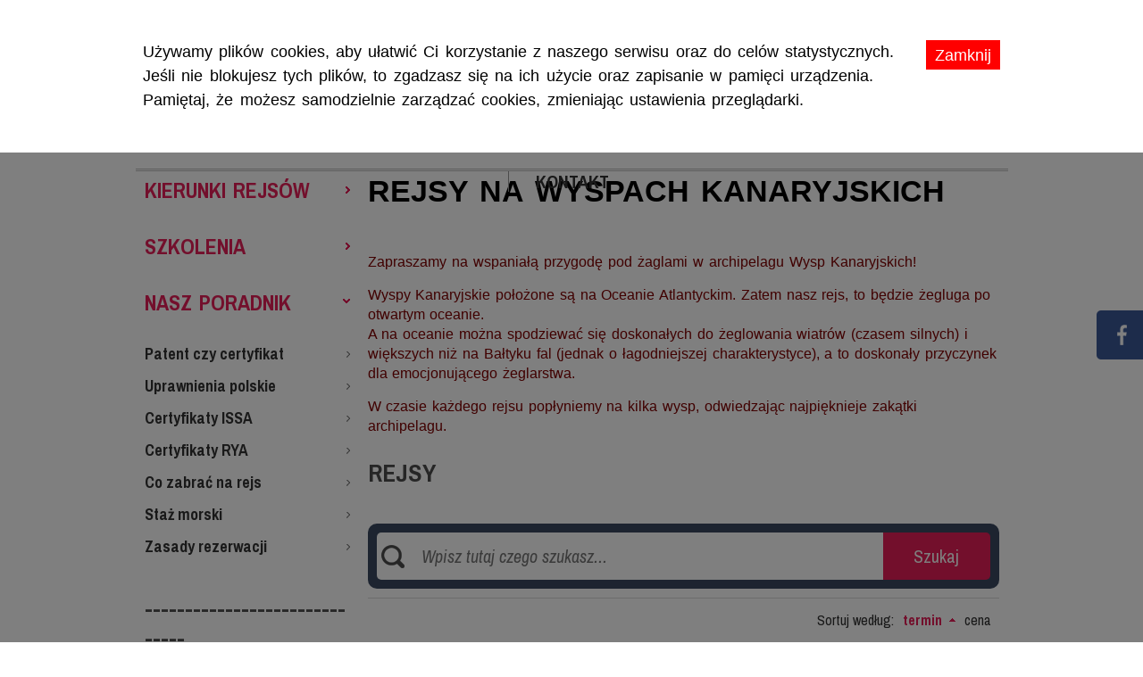

--- FILE ---
content_type: text/html; charset=utf-8
request_url: https://www.rejsyiszkolenia.pl/rejsy-kanary
body_size: 24510
content:
<!DOCTYPE html>
<html class="no-js" lang="pl">
  <head>
    <meta charset="utf-8" />
    <meta content="authenticity_token" name="csrf-param" />
    <meta content="/kEPvo8PoLQpvaj51gIkGA0gMIb8QDIWT5mX+OUsZtQ=" name="csrf-token" />
    <meta content="" name="keywords" />
    <meta content="" name="description" />
    <meta content="width=device-width, initial-scale=1" name="viewport" />
    <meta content="index,follow" name="robots" />
    <title>Rejsy na Kanarach</title>
    <link href="/favicon.ico" rel="shortcut icon" />
    <link href="/assets/site.css" media="screen" rel="stylesheet" type="text/css" />
    <link href="/stylesheets/plugin.css?0.css" media="screen" rel="stylesheet" type="text/css" />
    <script src="/assets/modernizr-2.5.3.js" type="text/javascript"></script>
    <script src="/assets/cssua.min.js" type="text/javascript"></script>
    <style type="text/css">
      /*<![CDATA[*/
        #cookie-info {
          color: #000000;
          background: #FFFFFF;
        }
        #cookie-info-close {
          color: #FFFFFF;
          background: #FF0000;
        }
      /*]]>*/
    </style>
    <!-- Start of Smartsupp Live Chat script -->
    <script type="text/javascript">
    var _smartsupp = _smartsupp || {};
    _smartsupp.key = 'e3e51e34e2c7859b27e7a948f54a49acc49f09d6';
    window.smartsupp||(function(d) {
    	var s,c,o=smartsupp=function(){ o._.push(arguments)};o._=[];
    	s=d.getElementsByTagName('script')[0];c=d.createElement('script');
    	c.type='text/javascript';c.charset='utf-8';c.async=true;
    	c.src='//www.smartsuppchat.com/loader.js?';s.parentNode.insertBefore(c,s);
    })(document);
    </script>
    <!-- Google Tag Manager -->
    <script>
        (function(w,d,s,l,i){w[l]=w[l]||[];w[l].push({'gtm.start': new Date().getTime(),event:'gtm.js'});var f=d.getElementsByTagName(s)[0], j=d.createElement(s),dl=l!='dataLayer'?'&l='+l:'';j.async=true;j.src= 'https://www.googletagmanager.com/gtm.js?id='+i+dl;f.parentNode.insertBefore(j,f); })(window,document,'script','dataLayer','GTM-PFH4HRX');
    </script>
    <!-- End Google Tag Manager -->
  </head>
  <body class="default has-left-sidebar" id="top">
    <div id="cookies-glass"></div>
    <div id="cookie-info">
      <div class="inner">
        <a href="#" id="cookie-info-close">Zamknij</a>
        <p>Używamy plików cookies, aby ułatwić Ci korzystanie z naszego serwisu oraz do celów statystycznych. <br />Jeśli nie blokujesz tych plików, to zgadzasz się na ich użycie oraz zapisanie w pamięci urządzenia. <br />Pamiętaj, że możesz samodzielnie zarządzać cookies, zmieniając ustawienia przeglądarki.</p>
      </div>
    </div>
    <a class="facebook-button" href="https://www.facebook.com/rejsyiszkolenia" rel="external"></a>
    <div id="container">
      <header>
        <a href="/" id="logo"><img alt="Logo" src="/assets/site/logo.png" /></a>
        <nav id="menu">
          <div class="toggle-topbar menu-icon">
            <a href="#">
              <span>menu</span>
            </a>
          </div>
          <div class="menu-section">
            <ul><li><a href="/rejsy">Rejsy</a></li><li><a href="/szkolenia">Szkolenia</a></li><li><a href="https://www.rejsyiszkolenia.pl/czarter-jachtow">Czartery</a></li><li><a href="/patenty-i-certyfikaty">Patenty i certyfikaty</a></li><li><a href="/template-promotions">Promocje</a></li><li><a href="/kontakt">Kontakt</a></li></ul>
          </div>
        </nav>
        <p class="tagline">Rejsy morskie i śródlądowe, szkolenia żeglarskie, patenty i certyfikaty.</p>
      </header>
      <!-- /header -->
      
      
      
      <div id="wrapper">
        <div id="content">
          <div class="cbox" id="cbox-580"><p><strong style="color: #e8176a; font-size: 34px; text-transform: uppercase; word-spacing: 0.125em;"><span style="color: #000000;">REJSY NA WYSPACH KANARYJSKICH</span></strong></p>
          <p>&nbsp;</p>
          <p><span style="color: #800000; font-size: medium; word-spacing: 0.125em;">Zapraszamy na wspaniałą przygodę pod żaglami w archipelagu Wysp Kanaryjskich!</span></p>
          <p><span style="color: #800000; font-size: medium;">Wyspy Kanaryjskie położone są na Oceanie Atlantyckim. Zatem nasz rejs, to będzie żegluga po otwartym oceanie.<br />A na oceanie można spodziewać się doskonałych do żeglowania wiatrów (czasem silnych) i większych niż na Bałtyku fal (jednak o łagodniejszej charakterystyce), a to doskonały przyczynek dla emocjonującego żeglarstwa.<br /></span></p>
          <p><span style="color: #800000; font-size: medium;">W czasie każdego rejsu popłyniemy na kilka wysp, odwiedzając najpięknieje zakątki archipelagu.</span></p>
          </div>
          <h2>REJSY</h2>
          <p></p>
          <form accept-charset="UTF-8" action="/szukaj/imprezy" class="frm-search" id="new_search_event" method="post"><div style="margin:0;padding:0;display:inline"><input name="utf8" type="hidden" value="&#x2713;" /><input name="authenticity_token" type="hidden" value="/kEPvo8PoLQpvaj51gIkGA0gMIb8QDIWT5mX+OUsZtQ=" /></div>  <div class="form-actions">
              <input type="submit" value="Szukaj" />
            </div>
            <div class="row term"><input id="search_event_term" name="search_event[term]" placeholder="Wpisz tutaj czego szukasz..." size="30" type="text" value="" /></div>
          </form>
          <div class="search-filter"><div class="sort">Sortuj według:<a href="?sort=date&amp;dir=desc" class="asc">termin</a><a href="?sort=price&amp;dir=asc">cena</a></div></div>
          <ul class="results">
            <li>
              <p class="number">Nr: KBK-R/2026/01/1240</p>
              <div class="image">
                <img alt="" height="162" src="//images.yachtadmin.eu/cruises/images/26897/Teneryfa_-_Depositphotos_123215126_S_thumb.jpg?1759328641" width="215" />
                <span class="green">Wolne miejsca: 5</span>
              </div>
              <h3>
                ALL INCLUSIVE - ZIMA 2026 &gt;&gt;&gt; REJS PO WYSPACH KANARYJSKICH - No.2
              </h3>
              <p class="route">Las Galletas - Los Gigantes - La Palma - Garachico - Santa Cruz</p>
              <dl>
                <dt class="date">Termin:</dt>
                <dd class="date">
                  31.01.2026
                  –
                  07.02.2026
                   (7 dni)
                </dd>
                <dt>Jacht:</dt>
                <dd>Bavaria 51 (5 cab.)</dd>
                <dt>Akwen:</dt>
                <dd>Atlantyk</dd>
                <dt>Port:</dt>
                <dd>TENERYFA - Santa Cruz - TENERYFA - Las Galletas</dd>
                <dt class="price">Cena:</dt>
                <dd class="price no-discount">
                  3 250 zł
                </dd>
              </dl>
              <div class="actions">
                <a href="/rejs/8551/all-inclusive-zima-2026-rejs-po-wyspach-kanaryjskich-no-2" class="more">Więcej o rejsie</a>
              </div>
            </li>
            <li>
              <p class="number">Nr: MSZ-R/2026/02/463</p>
              <div class="image">
                <img alt="" height="162" src="//images.yachtadmin.eu/cruises/images/27557/madeira_-_funchal-3136973_1280_thumb.jpg?1764243246" width="215" />
                <span class="free-1">Ostatnie wolne miejsce!</span>
              </div>
              <h3>
                Rejs mocno żeglarski: Teneryfa - Teneryfa &gt;&gt;&gt; staż na pływach
              </h3>
              <p class="route">Teneryfa - wyspy archipelagu - Teneryfa</p>
              <dl>
                <dt class="date">Termin:</dt>
                <dd class="date">
                  07.02.2026
                  –
                  14.02.2026
                   (7 dni)
                </dd>
                <dt>Jacht:</dt>
                <dd>Cyklades 50.5 (2009) / Sun Odyssey 54 (P-TeMa)</dd>
                <dt>Akwen:</dt>
                <dd>Atlantyk</dd>
                <dt>Port:</dt>
                <dd>Teneryfa</dd>
                <dt class="price">Cena:</dt>
                <dd class="price no-discount">
                  550 &euro; (2 371 zł)
                </dd>
              </dl>
              <div class="actions">
                <a href="/rejs/8820/rejs-mocno-zeglarski-teneryfa-teneryfa-staz-na-plywach" class="more">Więcej o rejsie</a>
              </div>
            </li>
            <li>
              <p class="number">Nr: MSZ-R/2026/02/411</p>
              <div class="image">
                <img alt="" height="162" src="//images.yachtadmin.eu/cruises/images/21161/Teneryfa_-_Depositphotos_123215126_S_thumb.jpg?1660832274" width="215" />
                <span class="green">Wolne miejsca: 6</span>
              </div>
              <h3>
                WYSPY KANARYJSKIE 2026 - KARNAWAŁ &gt;&gt;&gt; Rejs po kilku wyspach archipelagu - No.C10
              </h3>
              <p class="route">Teneryfa - wyspy: La Gomera/La Palma/El Hiero - Teneryfa</p>
              <dl>
                <dt class="date">Termin:</dt>
                <dd class="date">
                  14.02.2026
                  –
                  21.02.2026
                   (7 dni)
                </dd>
                <dt>Jacht:</dt>
                <dd>Cyklades 50.5</dd>
                <dt>Akwen:</dt>
                <dd>Atlantyk</dd>
                <dt>Port:</dt>
                <dd>Teneryfa, San Miguell - Amarilla Marina</dd>
                <dt class="price">Cena:</dt>
                <dd class="price no-discount">
                  500 &euro; (2 156 zł)
                </dd>
              </dl>
              <div class="actions">
                <a href="/rejs/8547/wyspy-kanaryjskie-2026-karnawal-rejs-po-kilku-wyspach-archipelagu-no-c10" class="more">Więcej o rejsie</a>
              </div>
            </li>
            <li>
              <p class="number">Nr: MSZ-R/2026/02/412</p>
              <div class="image">
                <img alt="" height="162" src="//images.yachtadmin.eu/cruises/images/21160/Teneryfa_-_playa-de-las-vistas-2060169_1280_thumb.jpg?1660832274" width="215" />
                <span class="green">Wolne miejsca: 5</span>
              </div>
              <h3>
                WYSPY KANARYJSKIE 2026 &gt;&gt;&gt; Rejs po kilku wyspach archipelagu - No.C11
              </h3>
              <p class="route">Teneryfa - wyspy: La Gomera/La Palma/El Hiero - Teneryfa</p>
              <dl>
                <dt class="date">Termin:</dt>
                <dd class="date">
                  21.02.2026
                  –
                  28.02.2026
                   (7 dni)
                </dd>
                <dt>Jacht:</dt>
                <dd>Cyklades 50.5</dd>
                <dt>Akwen:</dt>
                <dd>Atlantyk</dd>
                <dt>Port:</dt>
                <dd>Teneryfa, San Miguell - Amarilla Marina</dd>
                <dt class="price">Cena:</dt>
                <dd class="price no-discount">
                  550 &euro; (2 371 zł)
                </dd>
              </dl>
              <div class="actions">
                <a href="/rejs/8548/wyspy-kanaryjskie-2026-rejs-po-kilku-wyspach-archipelagu-no-c11" class="more">Więcej o rejsie</a>
              </div>
            </li>
            <li>
              <p class="number">Nr: MSZ-R/2026/02/426</p>
              <div class="image">
                <img alt="" height="162" src="//images.yachtadmin.eu/cruises/images/21165/Teneryfa_-_Depositphotos_65159071_S_thumb.jpg?1660832361" width="215" />
                <span class="green">Wolne miejsca: 3</span>
              </div>
              <h3>
                WYSPY KANARYJSKIE 2026 &gt;&gt;&gt; Rejs po kilku wyspach archipelagu - No.C12
              </h3>
              <p class="route">Teneryfa - wyspy: La Gomera/La Palma/El Hiero - Teneryfa</p>
              <dl>
                <dt class="date">Termin:</dt>
                <dd class="date">
                  28.02.2026
                  –
                  07.03.2026
                   (7 dni)
                </dd>
                <dt>Jacht:</dt>
                <dd>Cyklades 50.5</dd>
                <dt>Akwen:</dt>
                <dd>Atlantyk</dd>
                <dt>Port:</dt>
                <dd>Teneryfa, San Miguell - Amarilla Marina</dd>
                <dt class="price">Cena:</dt>
                <dd class="price no-discount">
                  470 &euro; (2 026 zł)
                </dd>
              </dl>
              <div class="actions">
                <a href="/rejs/8588/wyspy-kanaryjskie-2026-rejs-po-kilku-wyspach-archipelagu-no-c12" class="more">Więcej o rejsie</a>
              </div>
            </li>
            <li>
              <p class="number">Nr: MSZ-R/2026/03/402</p>
              <div class="image">
                <img alt="" height="162" src="//images.yachtadmin.eu/cruises/images/21894/Depositphotos_191381788_s-2019_thumb.jpg?1670504697" width="215" />
                <span class="free-2">Ostatnie 2 wolne miejsca!</span>
              </div>
              <h3>
                TRASA ATLANTYCKA - MEGA STAŻ &gt;140 h &gt;&gt;&gt; Trasa: Teneryfa - Madera - Teneryfa
              </h3>
              <p class="route">Teneryfa - Madera - Lanzarote - La Gomera - Teneryfa</p>
              <dl>
                <dt class="date">Termin:</dt>
                <dd class="date">
                  08.03.2026
                  –
                  19.03.2026
                   (11 dni)
                </dd>
                <dt>Jacht:</dt>
                <dd>Bavaria Cruiser 51 (At) lub podobny</dd>
                <dt>Akwen:</dt>
                <dd>Atlantyk</dd>
                <dt>Port:</dt>
                <dd>Teneryfa</dd>
                <dt class="price">Cena:</dt>
                <dd class="price no-discount">
                  850 &euro; (3 665 zł)
                </dd>
              </dl>
              <div class="actions">
                <a href="/rejs/8537/trasa-atlantycka-mega-staz-140-h-trasa-teneryfa-madera-teneryfa" class="more">Więcej o rejsie</a>
              </div>
            </li>
            <li>
              <p class="number">Nr: MSZ-R/2026/03/413</p>
              <div class="image">
                <img alt="" height="162" src="//images.yachtadmin.eu/cruises/images/21161/Teneryfa_-_Depositphotos_123215126_S_thumb.jpg?1660832274" width="215" />
                <span class="green">Wolne miejsca: 5</span>
              </div>
              <h3>
                WYSPY KANARYJSKIE 2026 &gt;&gt;&gt; Rejs po kilku wyspach archipelagu - No.C15
              </h3>
              <p class="route">Teneryfa - La Gomera/La Palma/El Hiero - Teneryfa</p>
              <dl>
                <dt class="date">Termin:</dt>
                <dd class="date">
                  21.03.2026
                  –
                  28.03.2026
                   (7 dni)
                </dd>
                <dt>Jacht:</dt>
                <dd>Cyklades 50.5</dd>
                <dt>Akwen:</dt>
                <dd>Atlantyk</dd>
                <dt>Port:</dt>
                <dd>Teneryfa, San Miguell - Amarilla Marina</dd>
                <dt class="price">Cena:</dt>
                <dd class="price no-discount">
                  450 &euro; (1 940 zł)
                </dd>
              </dl>
              <div class="actions">
                <a href="/rejs/8549/wyspy-kanaryjskie-2026-rejs-po-kilku-wyspach-archipelagu-no-c15" class="more">Więcej o rejsie</a>
              </div>
            </li>
            <li>
              <p class="number">Nr: MSZ-R/2026/03/437</p>
              <div class="image">
                <img alt="" height="162" src="//images.yachtadmin.eu/cruises/images/27561/madera-2963805_1280_thumb.jpg?1764243413" width="215" />
                <span class="">Wolne miejsca</span>
              </div>
              <h3>
                Rejs oceaniczny: Wyspy Kanaryjskie - Madera &gt;&gt;&gt; 100 godzin stażu na pływach - No.4
              </h3>
              <p class="route">Teneryfa - Madera - Teneryfa</p>
              <dl>
                <dt class="date">Termin:</dt>
                <dd class="date">
                  28.03.2026
                  –
                  04.04.2026
                   (7 dni)
                </dd>
                <dt>Jacht:</dt>
                <dd>Cyklades 50.5 (2009) / Sun Odyssey 54 (P-TeMa)</dd>
                <dt>Akwen:</dt>
                <dd>Atlantyk</dd>
                <dt>Port:</dt>
                <dd>Teneryfa</dd>
                <dt class="price">Cena:</dt>
                <dd class="price no-discount">
                  450 &euro; (1 940 zł)
                </dd>
              </dl>
              <div class="actions">
                <a href="/rejs/8718/rejs-oceaniczny-wyspy-kanaryjskie-madera-100-godzin-stazu-na-plywach-no-4" class="more">Więcej o rejsie</a>
              </div>
            </li>
            <li>
              <p class="number">Nr: MSZ-R/2026/04/400</p>
              <div class="image">
                <img alt="" height="162" src="//images.yachtadmin.eu/cruises/images/25430/madeira_-_funchal-3136973_1280_thumb.jpg?1725970197" width="215" />
                <span class="">Wolne miejsca</span>
              </div>
              <h3>
                Rejs z Teneryfy na Maderę &gt;&gt;&gt; STAŻ MORSKI NA PŁYWACH &gt;100H
              </h3>
              <p class="route">TENERYFA - (Gran Canaria, Fuerteventura/lub LaGomera, LaPalma) - MADERA</p>
              <dl>
                <dt class="date">Termin:</dt>
                <dd class="date">
                  25.04.2026
                  –
                  03.05.2026
                   (8 dni)
                </dd>
                <dt>Jacht:</dt>
                <dd>Cyklades 50.5 - CP</dd>
                <dt>Akwen:</dt>
                <dd>Atlantyk</dd>
                <dt>Port:</dt>
                <dd>Teneryfa - Madera</dd>
                <dt class="price">Cena:</dt>
                <dd class="price no-discount">
                  500 &euro; (2 156 zł)
                </dd>
              </dl>
              <div class="actions">
                <a href="/rejs/8534/rejs-z-teneryfy-na-madere-staz-morski-na-plywach-100h" class="more">Więcej o rejsie</a>
              </div>
            </li>
            <li>
              <p class="number">Nr: MSZ-R/2026/04/401</p>
              <div class="image">
                <img alt="" height="162" src="//images.yachtadmin.eu/cruises/images/22386/Lanzarote_-_Marina_Rubicon_-Depositphotos_91332768_s-2019_thumb.jpg?1675931969" width="215" />
                <span class="green">Wolne miejsca: 8</span>
              </div>
              <h3>
                Rejs z Madery na Gibraltar &gt;&gt;&gt; STAŻ MORSKI NA PŁYWACH &gt;100H
              </h3>
              <p class="route">MADERA - Porto Santo - (Barbate) - GIBRALTAR</p>
              <dl>
                <dt class="date">Termin:</dt>
                <dd class="date">
                  03.05.2026
                  –
                  10.05.2026
                   (7 dni)
                </dd>
                <dt>Jacht:</dt>
                <dd>Cyklades 50.5 - CP</dd>
                <dt>Akwen:</dt>
                <dd>Atlantyk</dd>
                <dt>Port:</dt>
                <dd>Madera   - Gibraltar</dd>
                <dt class="price">Cena:</dt>
                <dd class="price no-discount">
                  475 &euro; (2 048 zł)
                </dd>
              </dl>
              <div class="actions">
                <a href="/rejs/8535/rejs-z-madery-na-gibraltar-staz-morski-na-plywach-100h" class="more">Więcej o rejsie</a>
              </div>
            </li>
          </ul>
          <p></p>
        </div>
        <aside id="left_sidebar">
          
          <div class="accordion">
            <h3>Kierunki rejsów</h3>
            <ul class="submenu"><li><a href="/rejsy-stazowe">&gt; DUŻY STAŻ MORSKI</a></li><li><a href="/rejsy-hiszpania">Baleary i Wybrzeże Hiszpanii</a></li><li><a href="/rejsy-na-baltyku">&gt; BAŁTYK</a></li><li><a href="/kanary-i-madera">Wyspy Kanaryjskie</a></li><li><a href="/rejsy-w-grecji">&gt; GRECJA</a></li><li><a href="/morze-polnocne">Morze Północne</a></li><li><a href="/rejsy-na-polnoc">&gt; NORWEGIA i dalej</a></li><li><a href="/szkocja">Anglia, Szkocja, Irlandia</a></li><li><a href="/rejsy-w-chorwacji">&gt; CHORWACJA</a></li><li><a href="/rejsy-wlochy-francja">Włochy, Francja</a></li><li><a href="/arktyka">&gt; ARKTYKA - SVALBARD</a></li><li><a href="/morze-srodziemne">Morze Śródziemne</a></li><li><a href="/rejsy-na-karaibach">&gt; KARAIBY</a></li><li><a href="/rejsy-egzotyczne">Kierunki egzotyczne</a></li><li><a href="/rejsy-atlantyk-rejsy-po-oceanie">&gt; ATLANTYK</a></li></ul><h3>Szkolenia</h3>
            <ul class="submenu"><li><a href="/manewrowka">- MANEWRÓWKI</a></li><li><a href="/radiooperator-src1">- Radiooperator SRC</a></li><li><a href="/jachtowy-sternik-morski1">- JACHTOWY STERNIK MORSKI</a></li><li><a href="/voditelj-brodice1">- Voditelj Brodice</a></li><li><a href="/zeglarz1">- ŻEGLARZ JACHTOWY</a></li><li><a href="/sternik-motorowodny1">- STERNIK MOTOROWODNY</a></li><li><a href="/licencje-na-holowanie">- Licencje na holowanie <span>Holowanie narciarza</span></a></li><li><a href="/kurs-stcw">- STCW ZINTEGROWANY</a></li><li><a href="/motorowodny-sternik-morski1">- Motorowodny Sternik Morski</a></li><li><a href="/szkolenia-specjalistyczne">- Szkolenia specjalistyczne</a></li></ul><h3>Nasz poradnik</h3>
            <ul class="submenu"><li><a href="/patent-czy-certyfikat">Patent czy certyfikat</a></li><li><a href="/uprawnienia-polskie">Uprawnienia polskie</a></li><li><a href="/certyfikaty-issa">Certyfikaty ISSA</a></li><li><a href="/certyfikaty-rya">Certyfikaty RYA</a></li><li><a href="/co-zabrac-na-rejs">Co zabrać na rejs</a></li><li><a href="/staz-morski">Staż morski</a></li><li><a href="zasady-rezerwacji">Zasady rezerwacji</a></li></ul>
          </div>
          <div id="facebook">
            <div class="ebox" id="ebox-320">
            </div>
            <div class="ebox facebook-likebox" id="facebook-likebox-321"><h2>------------------------------</h2>
            <div class="likebox"></div>
            </div>
          </div>
        </aside>
        
      </div>
      <!-- /wrapper -->
      
      <footer>
        <div class="copyright">
          <img alt="Rejsy i szkolenia" class="logo" src="/assets/site/lay-ftr-logo.png" />
          <p>
            &copy; Copyright by
            <strong>REJSY I SZKOLENIA</strong>
            <br />
            Wszystkie prawa zastrzeżone.
          </p>
        </div>
        <div class="powered">
          <p class="powered">
            Powered by:
            <a href="http://yachtadmin.eu/">Yacht Admin</a>
          </p>
        </div>
        <div class="facebook">
          <iframe allowTransparency="true" frameborder="0" scrolling="no" src="https://www.facebook.com/plugins/like_box.php?header=false&amp;href=https%3A%2F%2Fwww.facebook.com%2Frejsyiszkolenia&amp;locale=pl_PL&amp;show_border=false&amp;show_faces=false&amp;stream=false&amp;width=220" style="border:none; overflow:hidden; width:220px; height:70px;"></iframe>
        </div>
        <div class="menus">
          <h3>Zobacz także:</h3>
          <ul class="footmenu"><li><a href="/regulamin">Regulamin</a></li><li><a href="/kontakt">Kontakt</a></li></ul>
        </div>
      </footer>
      <div id="fb-root"></div>
    </div>
    <!-- /container -->
    <script src="//maps.google.com/maps/api/js?key=AIzaSyAUqJQ4JHY8Lypli6ROW_pTeMeXqEF9JH0" type="text/javascript"></script>
    <script src="//ajax.googleapis.com/ajax/libs/jquery/1.11.1/jquery.min.js" type="text/javascript"></script>
    <script src="//ajax.googleapis.com/ajax/libs/jqueryui/1.11.2/jquery-ui.min.js" type="text/javascript"></script>
    <script src="/assets/site.js" type="text/javascript"></script>
    <script src="/javascripts/plugin.js?0.js" type="text/javascript"></script>
    <script type="text/javascript">
      //<![CDATA[
        var _gaq=[['_setAccount','UA-6716661-17'],['_trackPageview']];(function(d,t){
        var g=d.createElement(t),s=d.getElementsByTagName(t)[0];
        g.async=true;g.src='//www.google-analytics.com/ga.js';s.parentNode.insertBefore(g,s)
        }(document,'script'))
      //]]>
    </script>
  </body>
</html>


--- FILE ---
content_type: text/css; charset=utf-8
request_url: https://www.rejsyiszkolenia.pl/stylesheets/plugin.css?0.css
body_size: 4841
content:
/* generated at: śro, 28 sty 2026 03:56:29 +0100 */
#frm-contact-522 .captcha {
  display: none; }
#frm-contact-522 input.button {
  padding-right: 40px;
  background: #e71f58 url("/assets/site/lay-btn-send.png") no-repeat right 13px; }
#frm-contact-522 .contact_form_message {
  padding: 10px;
  color: green;
  background: #ccff99;
  margin: 0 0 5px; }
#frm-contact-541 .captcha {
  display: none; }
#frm-contact-541 input.button {
  padding-right: 40px;
  background: #e71f58 url("/assets/site/lay-btn-send.png") no-repeat right 13px; }
#frm-contact-541 .contact_form_message {
  padding: 10px;
  color: green;
  background: #ccff99;
  margin: 0 0 5px; }
#facebook-likebox-321 .likebox {
  background: #fff; }
.file-list {
  margin: 18px 0;
  padding: 0;
  list-style: none; }
.file-list {
  margin: 18px 0;
  padding: 0;
  list-style: none; }
.file-list {
  margin: 18px 0;
  padding: 0;
  list-style: none; }
.file-list {
  margin: 18px 0;
  padding: 0;
  list-style: none; }
.file-list {
  margin: 18px 0;
  padding: 0;
  list-style: none; }
.file-list {
  margin: 18px 0;
  padding: 0;
  list-style: none; }
.file-list {
  margin: 18px 0;
  padding: 0;
  list-style: none; }
.file-list {
  margin: 18px 0;
  padding: 0;
  list-style: none; }
.file-list {
  margin: 18px 0;
  padding: 0;
  list-style: none; }
.file-list {
  margin: 18px 0;
  padding: 0;
  list-style: none; }
.file-list {
  margin: 18px 0;
  padding: 0;
  list-style: none; }
.file-list {
  margin: 18px 0;
  padding: 0;
  list-style: none; }
.file-list {
  margin: 18px 0;
  padding: 0;
  list-style: none; }
.file-list {
  margin: 18px 0;
  padding: 0;
  list-style: none; }
.file-list {
  margin: 18px 0;
  padding: 0;
  list-style: none; }
.file-list {
  margin: 18px 0;
  padding: 0;
  list-style: none; }
.file-list {
  margin: 18px 0;
  padding: 0;
  list-style: none; }
.file-list {
  margin: 18px 0;
  padding: 0;
  list-style: none; }
.file-list {
  margin: 18px 0;
  padding: 0;
  list-style: none; }
.gallery-slider {
  width: 700px;
  height: 320px;
  position: relative; }
  .gallery-slider img {
    position: absolute;
    margin: 0;
    padding: 0; }
.gallery-carousel,
.gallery-carousel-vertical {
  margin: 0;
  overflow: hidden;
  position: relative; }
  .gallery-carousel .left,
  .gallery-carousel .right,
  .gallery-carousel-vertical .left,
  .gallery-carousel-vertical .right {
    left: 0px;
    top: 50%;
    width: 25px;
    height: 50px;
    margin-top: -25px;
    color: #fff;
    font-size: 250%;
    text-align: center;
    text-decoration: none;
    line-height: 50px;
    background: #000;
    background: rgba(0, 0, 0, 0.5);
    position: absolute; }
  .gallery-carousel .right,
  .gallery-carousel-vertical .right {
    left: auto;
    right: 0px; }
  .gallery-carousel .images,
  .gallery-carousel-vertical .images {
    top: 0;
    margin: 0 0 0 -2px;
    padding: 0;
    list-style: none; }
    .gallery-carousel .images li,
    .gallery-carousel-vertical .images li {
      float: left;
      margin: 0 3px 0 2px; }
      .gallery-carousel .images li a, .gallery-carousel .images li img,
      .gallery-carousel-vertical .images li a,
      .gallery-carousel-vertical .images li img {
        display: block; }

.gallery-carousel-vertical {
  margin: 45px 0;
  overflow: visible; }
  .gallery-carousel-vertical .up,
  .gallery-carousel-vertical .down {
    top: -20px;
    left: 50%;
    width: 50px;
    height: 20px;
    color: #fff;
    margin-left: -25px;
    font-size: 150%;
    text-align: center;
    text-indent: -10000px;
    text-decoration: none;
    overflow: hidden;
    background: transparent url("/assets/site/lay-gal-nav.png") no-repeat center bottom;
    opacity: .8;
    position: absolute;
    cursor: pointer; }
  .gallery-carousel-vertical .down {
    top: auto;
    bottom: -22px;
    background-position: center top; }
  .gallery-carousel-vertical .images li {
    float: none;
    text-align: center;
    display: block; }
    .gallery-carousel-vertical .images li img {
      margin: 2px auto; }
.gallery-classic {
  top: 0;
  margin: 0;
  padding: 0;
  list-style: none; }
  .gallery-classic li {
    margin: 5px 3px 5px 2px;
    vertical-align: top;
    display: inline-block; }
    .gallery-classic li img {
      display: block;
      border: solid 1px #ddd;
      padding: 2px; }
    .gallery-classic li span.title {
      display: block;
      margin: 5px 0;
      width: 210px; }
#frm-subscribe-116 {
  max-width: 400px;
  margin: 20px auto; }
  #frm-subscribe-116 .captcha {
    display: none; }
  #frm-subscribe-116 input.button {
    padding-right: 40px;
    background: #e71f58 url("/assets/site/lay-btn-send.png") no-repeat right 13px; }
  #frm-subscribe-116 .subscribe_form_notice {
    padding: 10px;
    color: green;
    background: #ccff99;
    margin: 0 0 5px; }


--- FILE ---
content_type: application/javascript
request_url: https://www.rejsyiszkolenia.pl/assets/ui/i18n/ui.datepicker-pl.js?_=1769568989916
body_size: 707
content:
jQuery(function(e){e.datepicker.regional.pl={closeText:"Zamknij",prevText:"&#x3c;Poprzedni",nextText:"Nast\u0119pny&#x3e;",currentText:"Dzi\u015b",monthNames:["Stycze\u0144","Luty","Marzec","Kwiecie\u0144","Maj","Czerwiec","Lipiec","Sierpie\u0144","Wrzesie\u0144","Pa\u017adziernik","Listopad","Grudzie\u0144"],monthNamesShort:["Sty","Lut","Mar","Kwi","Maj","Cze","Lip","Sie","Wrz","Pa\u017a","Lis","Gru"],dayNames:["Niedziela","Poniedzialek","Wtorek","\u015aroda","Czwartek","Pi\u0105tek","Sobota"],dayNamesShort:["Nie","Pn","Wt","\u015ar","Czw","Pt","So"],dayNamesMin:["N","Pn","Wt","\u015ar","Cz","Pt","So"],dateFormat:"dd.mm.yy",firstDay:1,isRTL:!1},e.datepicker.setDefaults(e.datepicker.regional.pl)});

--- FILE ---
content_type: application/javascript
request_url: https://www.rejsyiszkolenia.pl/assets/modernizr-2.5.3.js
body_size: 11022
content:
/*!
 * Modernizr v2.5.3
 * www.modernizr.com
 *
 * Copyright (c) Faruk Ates, Paul Irish, Alex Sexton
 * Available under the BSD and MIT licenses: www.modernizr.com/license/
 */
window.Modernizr=function(e,t,n){function r(e){y.cssText=e}function o(e,t){return r(E.join(e+";")+(t||""))}function a(e,t){return typeof e===t}function i(e,t){return!!~(""+e).indexOf(t)}function c(e,t){for(var r in e)if(y[e[r]]!==n)return"pfx"==t?e[r]:!0;return!1}function s(e,t,r){for(var o in e){var i=t[e[o]];if(i!==n)return r===!1?e[o]:a(i,"function")?i.bind(r||t):i}return!1}function u(e,t,n){var r=e.charAt(0).toUpperCase()+e.substr(1),o=(e+" "+S.join(r+" ")+r).split(" ");return a(t,"string")||a(t,"undefined")?c(o,t):(o=(e+" "+T.join(r+" ")+r).split(" "),s(o,t,n))}function l(){m.input=function(n){for(var r=0,o=n.length;o>r;r++)$[n[r]]=!!(n[r]in x);return $.list&&($.list=!(!t.createElement("datalist")||!e.HTMLDataListElement)),$}("autocomplete autofocus list placeholder max min multiple pattern required step".split(" ")),m.inputtypes=function(e){for(var r,o,a,i=0,c=e.length;c>i;i++)x.setAttribute("type",o=e[i]),r="text"!==x.type,r&&(x.value=w,x.style.cssText="position:absolute;visibility:hidden;",/^range$/.test(o)&&x.style.WebkitAppearance!==n?(h.appendChild(x),a=t.defaultView,r=a.getComputedStyle&&"textfield"!==a.getComputedStyle(x,null).WebkitAppearance&&0!==x.offsetHeight,h.removeChild(x)):/^(search|tel)$/.test(o)||(/^(url|email)$/.test(o)?r=x.checkValidity&&x.checkValidity()===!1:/^color$/.test(o)?(h.appendChild(x),h.offsetWidth,r=x.value!=w,h.removeChild(x)):r=x.value!=w)),z[e[i]]=!!r;return z}("search tel url email datetime date month week time datetime-local number range color".split(" "))}var d,f,p="2.5.3",m={},g=!0,h=t.documentElement,v="modernizr",b=t.createElement(v),y=b.style,x=t.createElement("input"),w=":)",k={}.toString,E=" -webkit- -moz- -o- -ms- ".split(" "),C="Webkit Moz O ms",S=C.split(" "),T=C.toLowerCase().split(" "),N={svg:"http://www.w3.org/2000/svg"},P={},z={},$={},j=[],M=j.slice,R=function(e,n,r,o){var a,i,c,s=t.createElement("div"),u=t.body,l=u?u:t.createElement("body");if(parseInt(r,10))for(;r--;)c=t.createElement("div"),c.id=o?o[r]:v+(r+1),s.appendChild(c);return a=["&#173;","<style>",e,"</style>"].join(""),s.id=v,l.innerHTML+=a,l.appendChild(s),u||(l.style.background="",h.appendChild(l)),i=n(s,e),u?s.parentNode.removeChild(s):l.parentNode.removeChild(l),!!i},L=function(t){var n=e.matchMedia||e.msMatchMedia;if(n)return n(t).matches;var r;return R("@media "+t+" { #"+v+" { position: absolute; } }",function(t){r="absolute"==(e.getComputedStyle?getComputedStyle(t,null):t.currentStyle).position}),r},D=function(){function e(e,o){o=o||t.createElement(r[e]||"div"),e="on"+e;var i=e in o;return i||(o.setAttribute||(o=t.createElement("div")),o.setAttribute&&o.removeAttribute&&(o.setAttribute(e,""),i=a(o[e],"function"),a(o[e],"undefined")||(o[e]=n),o.removeAttribute(e))),o=null,i}var r={select:"input",change:"input",submit:"form",reset:"form",error:"img",load:"img",abort:"img"};return e}(),W={}.hasOwnProperty;f=a(W,"undefined")||a(W.call,"undefined")?function(e,t){return t in e&&a(e.constructor.prototype[t],"undefined")}:function(e,t){return W.call(e,t)},Function.prototype.bind||(Function.prototype.bind=function(e){var t=this;if("function"!=typeof t)throw new TypeError;var n=M.call(arguments,1),r=function(){if(this instanceof r){var o=function(){};o.prototype=t.prototype;var a=new o,i=t.apply(a,n.concat(M.call(arguments)));return Object(i)===i?i:a}return t.apply(e,n.concat(M.call(arguments)))};return r});!function(n,r){var o=n.join(""),a=r.length;R(o,function(n,r){for(var o=t.styleSheets[t.styleSheets.length-1],i=o?o.cssRules&&o.cssRules[0]?o.cssRules[0].cssText:o.cssText||"":"",c=n.childNodes,s={};a--;)s[c[a].id]=c[a];m.touch="ontouchstart"in e||e.DocumentTouch&&t instanceof DocumentTouch||9===(s.touch&&s.touch.offsetTop),m.csstransforms3d=9===(s.csstransforms3d&&s.csstransforms3d.offsetLeft)&&3===s.csstransforms3d.offsetHeight,m.generatedcontent=(s.generatedcontent&&s.generatedcontent.offsetHeight)>=1,m.fontface=/src/i.test(i)&&0===i.indexOf(r.split(" ")[0])},a,r)}(['@font-face {font-family:"font";src:url("https://")}',["@media (",E.join("touch-enabled),("),v,")","{#touch{top:9px;position:absolute}}"].join(""),["@media (",E.join("transform-3d),("),v,")","{#csstransforms3d{left:9px;position:absolute;height:3px;}}"].join(""),['#generatedcontent:after{content:"',w,'";visibility:hidden}'].join("")],["fontface","touch","csstransforms3d","generatedcontent"]);P.flexbox=function(){return u("flexOrder")},P["flexbox-legacy"]=function(){return u("boxDirection")},P.canvas=function(){var e=t.createElement("canvas");return!(!e.getContext||!e.getContext("2d"))},P.canvastext=function(){return!(!m.canvas||!a(t.createElement("canvas").getContext("2d").fillText,"function"))},P.webgl=function(){try{var r,o=t.createElement("canvas");r=!(!e.WebGLRenderingContext||!o.getContext("experimental-webgl")&&!o.getContext("webgl")),o=n}catch(a){r=!1}return r},P.touch=function(){return m.touch},P.geolocation=function(){return!!navigator.geolocation},P.postmessage=function(){return!!e.postMessage},P.websqldatabase=function(){return!!e.openDatabase},P.indexedDB=function(){return!!u("indexedDB",e)},P.hashchange=function(){return D("hashchange",e)&&(t.documentMode===n||t.documentMode>7)},P.history=function(){return!(!e.history||!history.pushState)},P.draganddrop=function(){var e=t.createElement("div");return"draggable"in e||"ondragstart"in e&&"ondrop"in e},P.websockets=function(){for(var t=-1,n=S.length;++t<n;)if(e[S[t]+"WebSocket"])return!0;return"WebSocket"in e},P.rgba=function(){return r("background-color:rgba(150,255,150,.5)"),i(y.backgroundColor,"rgba")},P.hsla=function(){return r("background-color:hsla(120,40%,100%,.5)"),i(y.backgroundColor,"rgba")||i(y.backgroundColor,"hsla")},P.multiplebgs=function(){return r("background:url(https://),url(https://),red url(https://)"),/(url\s*\(.*?){3}/.test(y.background)},P.backgroundsize=function(){return u("backgroundSize")},P.borderimage=function(){return u("borderImage")},P.borderradius=function(){return u("borderRadius")},P.boxshadow=function(){return u("boxShadow")},P.textshadow=function(){return""===t.createElement("div").style.textShadow},P.opacity=function(){return o("opacity:.55"),/^0.55$/.test(y.opacity)},P.cssanimations=function(){return u("animationName")},P.csscolumns=function(){return u("columnCount")},P.cssgradients=function(){var e="background-image:",t="gradient(linear,left top,right bottom,from(#9f9),to(white));",n="linear-gradient(left top,#9f9, white);";return r((e+"-webkit- ".split(" ").join(t+e)+E.join(n+e)).slice(0,-e.length)),i(y.backgroundImage,"gradient")},P.cssreflections=function(){return u("boxReflect")},P.csstransforms=function(){return!!u("transform")},P.csstransforms3d=function(){var e=!!u("perspective");return e&&"webkitPerspective"in h.style&&(e=m.csstransforms3d),e},P.csstransitions=function(){return u("transition")},P.fontface=function(){return m.fontface},P.generatedcontent=function(){return m.generatedcontent},P.video=function(){var e=t.createElement("video"),n=!1;try{(n=!!e.canPlayType)&&(n=new Boolean(n),n.ogg=e.canPlayType('video/ogg; codecs="theora"').replace(/^no$/,""),n.h264=e.canPlayType('video/mp4; codecs="avc1.42E01E"').replace(/^no$/,""),n.webm=e.canPlayType('video/webm; codecs="vp8, vorbis"').replace(/^no$/,""))}catch(r){}return n},P.audio=function(){var e=t.createElement("audio"),n=!1;try{(n=!!e.canPlayType)&&(n=new Boolean(n),n.ogg=e.canPlayType('audio/ogg; codecs="vorbis"').replace(/^no$/,""),n.mp3=e.canPlayType("audio/mpeg;").replace(/^no$/,""),n.wav=e.canPlayType('audio/wav; codecs="1"').replace(/^no$/,""),n.m4a=(e.canPlayType("audio/x-m4a;")||e.canPlayType("audio/aac;")).replace(/^no$/,""))}catch(r){}return n},P.localstorage=function(){try{return localStorage.setItem(v,v),localStorage.removeItem(v),!0}catch(e){return!1}},P.sessionstorage=function(){try{return sessionStorage.setItem(v,v),sessionStorage.removeItem(v),!0}catch(e){return!1}},P.webworkers=function(){return!!e.Worker},P.applicationcache=function(){return!!e.applicationCache},P.svg=function(){return!!t.createElementNS&&!!t.createElementNS(N.svg,"svg").createSVGRect},P.inlinesvg=function(){var e=t.createElement("div");return e.innerHTML="<svg/>",(e.firstChild&&e.firstChild.namespaceURI)==N.svg},P.smil=function(){return!!t.createElementNS&&/SVGAnimate/.test(k.call(t.createElementNS(N.svg,"animate")))},P.svgclippaths=function(){return!!t.createElementNS&&/SVGClipPath/.test(k.call(t.createElementNS(N.svg,"clipPath")))};for(var A in P)f(P,A)&&(d=A.toLowerCase(),m[d]=P[A](),j.push((m[d]?"":"no-")+d));return m.input||l(),m.addTest=function(e,t){if("object"==typeof e)for(var r in e)f(e,r)&&m.addTest(r,e[r]);else{if(e=e.toLowerCase(),m[e]!==n)return m;t="function"==typeof t?t():t,h.className+=" "+(t?"":"no-")+e,m[e]=t}return m},r(""),b=x=null,function(e,t){function n(e,t){var n=e.createElement("p"),r=e.getElementsByTagName("head")[0]||e.documentElement;return n.innerHTML="x<style>"+t+"</style>",r.insertBefore(n.lastChild,r.firstChild)}function r(){var e=l.elements;return"string"==typeof e?e.split(" "):e}function o(e){var t={},n=e.createElement,o=e.createDocumentFragment,a=o();e.createElement=function(e){var r=(t[e]||(t[e]=n(e))).cloneNode();return l.shivMethods&&r.canHaveChildren&&!u.test(e)?a.appendChild(r):r},e.createDocumentFragment=Function("h,f","return function(){var n=f.cloneNode(),c=n.createElement;h.shivMethods&&("+r().join().replace(/\w+/g,function(e){return t[e]=n(e),a.createElement(e),'c("'+e+'")'})+");return n}")(l,a)}function a(e){var t;return e.documentShived?e:(l.shivCSS&&!i&&(t=!!n(e,"article,aside,details,figcaption,figure,footer,header,hgroup,nav,section{display:block}audio{display:none}canvas,video{display:inline-block;*display:inline;*zoom:1}[hidden]{display:none}audio[controls]{display:inline-block;*display:inline;*zoom:1}mark{background:#FF0;color:#000}")),c||(t=!o(e)),t&&(e.documentShived=t),e)}var i,c,s=e.html5||{},u=/^<|^(?:button|form|map|select|textarea)$/i;!function(){var e=t.createElement("a");e.innerHTML="<xyz></xyz>",i="hidden"in e,c=1==e.childNodes.length||function(){try{t.createElement("a")}catch(e){return!0}var n=t.createDocumentFragment();return"undefined"==typeof n.cloneNode||"undefined"==typeof n.createDocumentFragment||"undefined"==typeof n.createElement}()}();var l={elements:s.elements||"abbr article aside audio bdi canvas data datalist details figcaption figure footer header hgroup mark meter nav output progress section summary time video",shivCSS:!(s.shivCSS===!1),shivMethods:!(s.shivMethods===!1),type:"default",shivDocument:a};e.html5=l,a(t)}(this,t),m._version=p,m._prefixes=E,m._domPrefixes=T,m._cssomPrefixes=S,m.mq=L,m.hasEvent=D,m.testProp=function(e){return c([e])},m.testAllProps=u,m.testStyles=R,m.prefixed=function(e,t,n){return t?u(e,t,n):u(e,"pfx")},h.className=h.className.replace(/(^|\s)no-js(\s|$)/,"$1$2")+(g?" js "+j.join(" "):""),m}(this,this.document);

--- FILE ---
content_type: application/javascript
request_url: https://www.rejsyiszkolenia.pl/assets/site.js
body_size: 182054
content:
function makeQRCode(t,e,i){i=i||160;var n="http://chart.apis.google.com/chart?cht=qr&chld=H|0&chl="+encodeURIComponent(e)+"&chs="+i+"x"+i;t.width=t.height=i,t.title=e,t.src=n}function remove_fields(t){var e=$(t).closest(".fields"),i=$(e).find("input[id$='_id']"),n=$(t).prev("input[type=hidden]"),s=parseInt($(n).val());return 0==$(i).length||0==$(i).val()?$(e).remove():isNaN(s)||0==s?($(n).val("1"),$(e).addClass("remove"),$(t).text("Przywr\xf3\u0107")):($(n).val("0"),$(e).removeClass("remove"),$(t).text("Usu\u0144")),!1}function add_fields(t,e,i,n){var s=(new Date).getTime(),o=new RegExp("new_"+e,"g");return""==n?$(t).parent().before(i.replace(o,s)):$(n).append(i.replace(o,s)),!1}function initPopups(){$("a.popup").fancybox({width:"75%",height:"95%",autoScale:!1,transitionIn:"none",transitionOut:"none",type:"iframe"})}function initFloatImages(){$("#content img").each(function(){"left"==$(this).css("float")&&$(this).addClass("left"),"right"==$(this).css("float")&&$(this).addClass("right")})}function initPageIntro(){return 0==$("#page-intro .images").length?!1:($("#page-intro .images").css({display:"none"}).orbit({animation:"fade",directionalNav:!0,bullets:!1,afterSlideChange:function(){$("#page-intro .images").css({display:"block"})}}),void $("#page-intro .images:first").css({display:"block"}))}function initAddToClipboard(){$(document).on("ajax:success","a.add-to-clipboard, a.del-from-clipboard",function(t,e){$(t.target).animate({opacity:0},1e3);var i=parseInt(e);isNaN(i)||$("#clipboard-size").text(i)})}function initLandingPage(){var t=function(t){var e=document.createElement("a");return e.href=t,e},e=$(".landing-page:first").get(0);if(e){{t(document.referrer),window.location}if(!$.cookie(e.id)){$("a.fancy",e).fancybox({onComplete:function(){$("#fancybox-img").bind("mousedown",function(){var t=$("a.fancy",e).data("redirect"),i=$("a.fancy",e).data("target");return""!=t&&("undefined"==typeof i||""==i?window.location.href=t:window.open(t,i)),!1})}}),$("a.fancy",e).trigger("click");var i=new Date,n=parseInt($("a.fancy",e).data("expire"));isNaN(n)&&(n=10),i.setTime(i.getTime()+60*n*1e3),$.cookie(e.id,1,{expires:i,path:"/"})}}}function closeCookieInfo(){var t=document.getElementById("cookie-info");return t&&(t.style.display="none",$("#cookies-glass").css({display:"none"}),$("body:not(.home) #wrapper").css({"margin-top":0}),$.cookie("rodo-cookie-info-close","1",{expires:365,path:"/"})),!1}function initContactForm(){0!=$("#frm-contact").length&&$(document).on("ajax:complete","#frm-contact",function(t,e,i){"success"==i&&$(t.target).replaceWith(e.responseText)})}function initSearchForm(){0!=$(".frm-search").length&&$(".frm-search a.advanced").on("click",function(){var t=$(this).closest(".frm-search").hasClass("expanded");$(".frm-search").removeClass("expanded"),t||$(this).closest(".frm-search").addClass("expanded")})}function initMenu(){if($("#menu .menu-section li:has(ul)").each(function(){var t=$("<li>").addClass("repeat").append($(this).find("> a").clone());$(this).find("> ul.dropdown li.back").after(t)}),void 0!=window.orientation){var t=navigator.userAgent.toLocaleLowerCase().match(/ipod|ipad|iphone/gi);t||($("#menu .menu-section a").attr("data-clicked","no"),$("#menu .menu-section li.has-dropdown > a").each(function(){$(this).on("click",function(){if(window.innerWidth<=900)return!0;var t=$(this).attr("data-clicked");return void 0!==t&&"yes"===t?!0:($("[data-clicked='yes']").attr("data-clicked","no"),$(this).attr("data-clicked","yes"),!1)})}))}$("#menu").topmenu({animationClasses:{show:"animate-show-from-down",hide:"animate-hide-to-down"}})}function displayContent(){$("#left_sidebar").length>0&&$("#content").css({display:"block"})}function changeCountryCode(){function t(){n.length=0,$.each(countries,function(t,e){n[t]=new Option(e[1],e[0])})}var e=$(this).val();if("@"==e){var i=$(this),n=i[0].options;i.unbind("change keyup",changeCountryCode),null!=countries?t():$.getScript("/javascripts/dynamic_countries.js",t)}}function changePaymentMethod(){var t=$("#store_order_payment_method_id_99").is(":checked");$("#store_order_payment_method_id_99").closest(".row").find("big.red").css({display:t?"block":"none"});var e=$("#store_order_payment_method_id_100").is(":checked");$("#store_order_payment_method_id_100").closest(".row").find("big.red").css({display:e?"block":"none"})}function changeCustomerType(){var t=$("select#store_order_customer_type").val();$("#frm-order div.nip").css({display:"F"==t?"block":"none"}),$("#frm-order div.company_name").css({display:"F"==t?"block":"none"})}function changeBillingAddressCheckbox(){var t=$("input#store_order_has_billing_address").is(":checked");$("#frm-order fieldset#billing_address").css({display:t?"block":"none"})}function changeShippingAddressCheckbox(){var t=$("input#store_order_has_shipping_address").is(":checked");$("#frm-order fieldset#shipping_address").css({display:t?"block":"none"})}function changeFirstLastName(){var t=$("input#store_order_first_name").val(),e=$("input#store_order_last_name").val();$("input#store_order_shipping_address_recipient,      input#store_order_billing_address_recipient,      input#store_order_contact_address_recipient").each(function(i,n){var s=/^\s+|\s+$/g;$(n).val((t+" "+e).replace(s,""));var o=$(n).prev(),a=navigator.userAgent.match(/msie/i);a?o.children("span").css({display:""!=$(n).val()?"none":"block"}):o.children("span").animate({opacity:""!=$(n).val()?0:1},200)})}function changeSetPassword(){var t=$("input#store_order_set_password").length>0;!t&&""!=$("input#store_order_email").val();var e=$("input#store_order_set_password").is(":checked");$("#frm-order div.password").css({display:e?"block":"none"}),$("#frm-order div.password_confirmation").css({display:e?"block":"none"})}function submitOrderPaymentForm(){$("#frm-order.payment").submit()}function submitForgotPasswordForm(){return $.ajax({type:$(this).attr("method"),url:$(this).attr("action")+".js",data:$.param($(this).serializeArray()),dataType:"script"}),!1}function initOrders(){1==$("#frm-order.payment").length&&($("#frm-order.payment input.button").hide(),setTimeout(submitOrderPaymentForm,1e3)),0!=$("#frm-order").length&&($(document).on("change keyup","select#store_order_customer_type",changeCustomerType),""==$("input#store_order_contact_address_recipient").val()&&($(document).on("change keyup","input#store_order_first_name",changeFirstLastName),$(document).on("change keyup","input#store_order_last_name",changeFirstLastName),changeFirstLastName()),$(document).on("change click","input#store_order_set_password",changeSetPassword).change(),$(document).on("change click","input#store_order_has_billing_address",changeBillingAddressCheckbox),$(document).on("change click","input#store_order_has_shipping_address",changeShippingAddressCheckbox),changeBillingAddressCheckbox(),changeShippingAddressCheckbox(),$(document).on("change keyup","#store_order_contact_address_country_code",changeCountryCode),$(document).on("change keyup","#store_order_shipping_address_country_code",changeCountryCode),$(document).on("change keyup","#store_order_billing_address_country_code",changeCountryCode),$(document).on("click",".payment-method input",changePaymentMethod),changeCustomerType(),changeSetPassword(),changePaymentMethod())}!function(t,e){t.rails!==e&&t.error("jquery-ujs has already been loaded!");var i,n=t(document);t.rails=i={linkClickSelector:"a[data-confirm], a[data-method], a[data-remote], a[data-disable-with]",buttonClickSelector:"button[data-remote]",inputChangeSelector:"select[data-remote], input[data-remote], textarea[data-remote]",formSubmitSelector:"form",formInputClickSelector:"form input[type=submit], form input[type=image], form button[type=submit], form button:not([type])",disableSelector:"input[data-disable-with], button[data-disable-with], textarea[data-disable-with]",enableSelector:"input[data-disable-with]:disabled, button[data-disable-with]:disabled, textarea[data-disable-with]:disabled",requiredInputSelector:"input[name][required]:not([disabled]),textarea[name][required]:not([disabled])",fileInputSelector:"input[type=file]",linkDisableSelector:"a[data-disable-with]",CSRFProtection:function(e){var i=t('meta[name="csrf-token"]').attr("content");i&&e.setRequestHeader("X-CSRF-Token",i)},refreshCSRFTokens:function(){var e=t("meta[name=csrf-token]").attr("content"),i=t("meta[name=csrf-param]").attr("content");t('form input[name="'+i+'"]').val(e)},fire:function(e,i,n){var s=t.Event(i);return e.trigger(s,n),s.result!==!1},confirm:function(t){return confirm(t)},ajax:function(e){return t.ajax(e)},href:function(t){return t.attr("href")},handleRemote:function(n){var s,o,a,r,l,c,h,u;if(i.fire(n,"ajax:before")){if(r=n.data("cross-domain"),l=r===e?null:r,c=n.data("with-credentials")||null,h=n.data("type")||t.ajaxSettings&&t.ajaxSettings.dataType,n.is("form")){s=n.attr("method"),o=n.attr("action"),a=n.serializeArray();var d=n.data("ujs:submit-button");d&&(a.push(d),n.data("ujs:submit-button",null))}else n.is(i.inputChangeSelector)?(s=n.data("method"),o=n.data("url"),a=n.serialize(),n.data("params")&&(a=a+"&"+n.data("params"))):n.is(i.buttonClickSelector)?(s=n.data("method")||"get",o=n.data("url"),a=n.serialize(),n.data("params")&&(a=a+"&"+n.data("params"))):(s=n.data("method"),o=i.href(n),a=n.data("params")||null);u={type:s||"GET",data:a,dataType:h,beforeSend:function(t,s){return s.dataType===e&&t.setRequestHeader("accept","*/*;q=0.5, "+s.accepts.script),i.fire(n,"ajax:beforeSend",[t,s])},success:function(t,e,i){n.trigger("ajax:success",[t,e,i])},complete:function(t,e){n.trigger("ajax:complete",[t,e])},error:function(t,e,i){n.trigger("ajax:error",[t,e,i])},crossDomain:l},c&&(u.xhrFields={withCredentials:c}),o&&(u.url=o);var p=i.ajax(u);return n.trigger("ajax:send",p),p}return!1},handleMethod:function(n){var s=i.href(n),o=n.data("method"),a=n.attr("target"),r=t("meta[name=csrf-token]").attr("content"),l=t("meta[name=csrf-param]").attr("content"),c=t('<form method="post" action="'+s+'"></form>'),h='<input name="_method" value="'+o+'" type="hidden" />';l!==e&&r!==e&&(h+='<input name="'+l+'" value="'+r+'" type="hidden" />'),a&&c.attr("target",a),c.hide().append(h).appendTo("body"),c.submit()},disableFormElements:function(e){e.find(i.disableSelector).each(function(){var e=t(this),i=e.is("button")?"html":"val";e.data("ujs:enable-with",e[i]()),e[i](e.data("disable-with")),e.prop("disabled",!0)})},enableFormElements:function(e){e.find(i.enableSelector).each(function(){var e=t(this),i=e.is("button")?"html":"val";e.data("ujs:enable-with")&&e[i](e.data("ujs:enable-with")),e.prop("disabled",!1)})},allowAction:function(t){var e,n=t.data("confirm"),s=!1;return n?(i.fire(t,"confirm")&&(s=i.confirm(n),e=i.fire(t,"confirm:complete",[s])),s&&e):!0},blankInputs:function(e,i,n){var s,o,a=t(),r=i||"input,textarea",l=e.find(r);return l.each(function(){if(s=t(this),o=s.is("input[type=checkbox],input[type=radio]")?s.is(":checked"):s.val(),!o==!n){if(s.is("input[type=radio]")&&l.filter('input[type=radio]:checked[name="'+s.attr("name")+'"]').length)return!0;a=a.add(s)}}),a.length?a:!1},nonBlankInputs:function(t,e){return i.blankInputs(t,e,!0)},stopEverything:function(e){return t(e.target).trigger("ujs:everythingStopped"),e.stopImmediatePropagation(),!1},disableElement:function(t){t.data("ujs:enable-with",t.html()),t.html(t.data("disable-with")),t.bind("click.railsDisable",function(t){return i.stopEverything(t)})},enableElement:function(t){t.data("ujs:enable-with")!==e&&(t.html(t.data("ujs:enable-with")),t.removeData("ujs:enable-with")),t.unbind("click.railsDisable")}},i.fire(n,"rails:attachBindings")&&(t.ajaxPrefilter(function(t,e,n){t.crossDomain||i.CSRFProtection(n)}),n.delegate(i.linkDisableSelector,"ajax:complete",function(){i.enableElement(t(this))}),n.delegate(i.linkClickSelector,"click.rails",function(n){var s=t(this),o=s.data("method"),a=s.data("params"),r=n.metaKey||n.ctrlKey;if(!i.allowAction(s))return i.stopEverything(n);if(!r&&s.is(i.linkDisableSelector)&&i.disableElement(s),s.data("remote")!==e){if(r&&(!o||"GET"===o)&&!a)return!0;var l=i.handleRemote(s);return l===!1?i.enableElement(s):l.error(function(){i.enableElement(s)}),!1}return s.data("method")?(i.handleMethod(s),!1):void 0}),n.delegate(i.buttonClickSelector,"click.rails",function(e){var n=t(this);return i.allowAction(n)?(i.handleRemote(n),!1):i.stopEverything(e)}),n.delegate(i.inputChangeSelector,"change.rails",function(e){var n=t(this);return i.allowAction(n)?(i.handleRemote(n),!1):i.stopEverything(e)}),n.delegate(i.formSubmitSelector,"submit.rails",function(n){var s=t(this),o=s.data("remote")!==e,a=i.blankInputs(s,i.requiredInputSelector),r=i.nonBlankInputs(s,i.fileInputSelector);if(!i.allowAction(s))return i.stopEverything(n);if(a&&s.attr("novalidate")==e&&i.fire(s,"ajax:aborted:required",[a]))return i.stopEverything(n);if(o){if(r){setTimeout(function(){i.disableFormElements(s)},13);var l=i.fire(s,"ajax:aborted:file",[r]);return l||setTimeout(function(){i.enableFormElements(s)},13),l}return i.handleRemote(s),!1}setTimeout(function(){i.disableFormElements(s)},13)}),n.delegate(i.formInputClickSelector,"click.rails",function(e){var n=t(this);if(!i.allowAction(n))return i.stopEverything(e);var s=n.attr("name"),o=s?{name:s,value:n.val()}:null;n.closest("form").data("ujs:submit-button",o)}),n.delegate(i.formSubmitSelector,"ajax:beforeSend.rails",function(e){this==e.target&&i.disableFormElements(t(this))}),n.delegate(i.formSubmitSelector,"ajax:complete.rails",function(e){this==e.target&&i.enableFormElements(t(this))}),t(function(){i.refreshCSRFTokens()}))}(jQuery),/*! gridster.js - v0.2.1 - 2013-10-28 - * http://gridster.net/ - Copyright (c) 2013 ducksboard; Licensed MIT */
!function(t){function e(e){return e[0]&&t.isPlainObject(e[0])?this.data=e[0]:this.el=e,this.isCoords=!0,this.coords={},this.init(),this}var i=e.prototype;i.init=function(){this.set(),this.original_coords=this.get()},i.set=function(t,e){var i=this.el;if(i&&!t&&(this.data=i.offset(),this.data.width=i.width(),this.data.height=i.height()),i&&t&&!e){var n=i.offset();this.data.top=n.top,this.data.left=n.left}var s=this.data;return this.coords.x1=s.left,this.coords.y1=s.top,this.coords.x2=s.left+s.width,this.coords.y2=s.top+s.height,this.coords.cx=s.left+s.width/2,this.coords.cy=s.top+s.height/2,this.coords.width=s.width,this.coords.height=s.height,this.coords.el=i||!1,this},i.update=function(e){if(!e&&!this.el)return this;if(e){var i=t.extend({},this.data,e);return this.data=i,this.set(!0,!0)}return this.set(!0),this},i.get=function(){return this.coords},t.fn.coords=function(){if(this.data("coords"))return this.data("coords");var t=new e(this,arguments[0]);return this.data("coords",t),t}}(jQuery,window,document),function(t,e,i){function n(e,i,n){this.options=t.extend(s,n),this.$element=e,this.last_colliders=[],this.last_colliders_coords=[],"string"==typeof i||i instanceof jQuery?this.$colliders=t(i,this.options.colliders_context).not(this.$element):this.colliders=t(i),this.init()}var s={colliders_context:i.body},o=n.prototype;o.init=function(){this.find_collisions()},o.overlaps=function(t,e){var i=!1,n=!1;return(e.x1>=t.x1&&e.x1<=t.x2||e.x2>=t.x1&&e.x2<=t.x2||t.x1>=e.x1&&t.x2<=e.x2)&&(i=!0),(e.y1>=t.y1&&e.y1<=t.y2||e.y2>=t.y1&&e.y2<=t.y2||t.y1>=e.y1&&t.y2<=e.y2)&&(n=!0),i&&n},o.detect_overlapping_region=function(t,e){var i="",n="";return t.y1>e.cy&&t.y1<e.y2&&(i="N"),t.y2>e.y1&&t.y2<e.cy&&(i="S"),t.x1>e.cx&&t.x1<e.x2&&(n="W"),t.x2>e.x1&&t.x2<e.cx&&(n="E"),i+n||"C"},o.calculate_overlapped_area_coords=function(e,i){var n=Math.max(e.x1,i.x1),s=Math.max(e.y1,i.y1),o=Math.min(e.x2,i.x2),a=Math.min(e.y2,i.y2);return t({left:n,top:s,width:o-n,height:a-s}).coords().get()},o.calculate_overlapped_area=function(t){return t.width*t.height},o.manage_colliders_start_stop=function(e,i,n){for(var s=this.last_colliders_coords,o=0,a=s.length;a>o;o++)-1===t.inArray(s[o],e)&&i.call(this,s[o]);for(var r=0,l=e.length;l>r;r++)-1===t.inArray(e[r],s)&&n.call(this,e[r])},o.find_collisions=function(e){for(var i=this,n=[],s=[],o=this.colliders||this.$colliders,a=o.length,r=i.$element.coords().update(e||!1).get();a--;){var l=i.$colliders?t(o[a]):o[a],c=l.isCoords?l:l.coords(),h=c.get(),u=i.overlaps(r,h);if(u){var d=i.detect_overlapping_region(r,h);if("C"===d){var p=i.calculate_overlapped_area_coords(r,h),f=i.calculate_overlapped_area(p),g={area:f,area_coords:p,region:d,coords:h,player_coords:r,el:l};i.options.on_overlap&&i.options.on_overlap.call(this,g),n.push(c),s.push(g)}}}return(i.options.on_overlap_stop||i.options.on_overlap_start)&&this.manage_colliders_start_stop(n,i.options.on_overlap_start,i.options.on_overlap_stop),this.last_colliders_coords=n,s},o.get_closest_colliders=function(t){var e=this.find_collisions(t);return e.sort(function(t,e){return"C"===t.region&&"C"===e.region?t.coords.y1<e.coords.y1||t.coords.x1<e.coords.x1?-1:1:t.area<e.area?1:1}),e},t.fn.collision=function(t,e){return new n(this,t,e)}}(jQuery,window,document),function(t){t.delay=function(t,e){var i=Array.prototype.slice.call(arguments,2);return setTimeout(function(){return t.apply(null,i)},e)},t.debounce=function(t,e,i){var n;return function(){var s=this,o=arguments,a=function(){n=null,i||t.apply(s,o)};i&&!n&&t.apply(s,o),clearTimeout(n),n=setTimeout(a,e)}},t.throttle=function(t,e){var i,n,s,o,a,r,l=debounce(function(){a=o=!1},e);return function(){i=this,n=arguments;var c=function(){s=null,a&&t.apply(i,n),l()};return s||(s=setTimeout(c,e)),o?a=!0:r=t.apply(i,n),l(),o=!0,r}}}(window),function(t,e,i){function n(e,n){this.options=t.extend({},s,n),this.$body=t(i.body),this.$container=t(e),this.$dragitems=t(this.options.items,this.$container),this.is_dragging=!1,this.player_min_left=0+this.options.offset_left,this.init()}var s={items:"li",distance:1,limit:!0,offset_left:0,autoscroll:!0,ignore_dragging:["INPUT","TEXTAREA","SELECT","BUTTON"],handle:null,container_width:0,move_element:!0,helper:!1},o=t(e),a=!!("ontouchstart"in e),r={start:a?"touchstart.gridster-draggable":"mousedown.gridster-draggable",move:a?"touchmove.gridster-draggable":"mousemove.gridster-draggable",end:a?"touchend.gridster-draggable":"mouseup.gridster-draggable"},l=n.prototype;l.init=function(){this.calculate_positions(),this.$container.css("position","relative"),this.disabled=!1,this.events(),t(e).bind("resize.gridster-draggable",throttle(t.proxy(this.calculate_positions,this),200))},l.events=function(){this.$container.on("selectstart.gridster-draggable",t.proxy(this.on_select_start,this)),this.$container.on(r.start,this.options.items,t.proxy(this.drag_handler,this)),this.$body.on(r.end,t.proxy(function(t){this.is_dragging=!1,this.disabled||(this.$body.off(r.move),this.drag_start&&this.on_dragstop(t))},this))},l.get_actual_pos=function(t){var e=t.position();return e},l.get_mouse_pos=function(t){if(a){var e=t.originalEvent;t=e.touches.length?e.touches[0]:e.changedTouches[0]}return{left:t.clientX,top:t.clientY}},l.get_offset=function(t){t.preventDefault();var e=this.get_mouse_pos(t),i=Math.round(e.left-this.mouse_init_pos.left),n=Math.round(e.top-this.mouse_init_pos.top),s=Math.round(this.el_init_offset.left+i-this.baseX),o=Math.round(this.el_init_offset.top+n-this.baseY+this.scrollOffset);return this.options.limit&&(s>this.player_max_left?s=this.player_max_left:s<this.player_min_left&&(s=this.player_min_left)),{position:{left:s,top:o},pointer:{left:e.left,top:e.top,diff_left:i,diff_top:n+this.scrollOffset}}},l.get_drag_data=function(t){var e=this.get_offset(t);return e.$player=this.$player,e.$helper=this.helper?this.$helper:this.$player,e},l.manage_scroll=function(t){var e,i=o.scrollTop(),n=i,s=n+this.window_height,a=s-50,r=n+50;t.pointer.left;var l=n+t.pointer.top,c=this.doc_height-this.window_height+this.player_height;l>=a&&(e=i+30,c>e&&(o.scrollTop(e),this.scrollOffset=this.scrollOffset+30)),r>=l&&(e=i-30,e>0&&(o.scrollTop(e),this.scrollOffset=this.scrollOffset-30))},l.calculate_positions=function(){this.window_height=o.height()},l.drag_handler=function(e){if(e.target.nodeName,!this.disabled&&(1===e.which||a)&&!this.ignore_drag(e)){var i=this,n=!0;return this.$player=t(e.currentTarget),this.el_init_pos=this.get_actual_pos(this.$player),this.mouse_init_pos=this.get_mouse_pos(e),this.offsetY=this.mouse_init_pos.top-this.el_init_pos.top,this.$body.on(r.move,function(t){var e=i.get_mouse_pos(t),s=Math.abs(e.left-i.mouse_init_pos.left),o=Math.abs(e.top-i.mouse_init_pos.top);return s>i.options.distance||o>i.options.distance?n?(n=!1,i.on_dragstart.call(i,t),!1):(i.is_dragging===!0&&i.on_dragmove.call(i,t),!1):!1}),a?void 0:!1}},l.on_dragstart=function(e){if(e.preventDefault(),this.is_dragging)return this;this.drag_start=this.is_dragging=!0;var n=this.$container.offset();this.baseX=Math.round(n.left),this.baseY=Math.round(n.top),this.doc_height=t(i).height(),"clone"===this.options.helper?(this.$helper=this.$player.clone().appendTo(this.$container).addClass("helper"),this.helper=!0):this.helper=!1,this.scrollOffset=0,this.el_init_offset=this.$player.offset(),this.player_width=this.$player.width(),this.player_height=this.$player.height();var s=this.options.container_width||this.$container.width();return this.player_max_left=s-this.player_width+this.options.offset_left,this.options.start&&this.options.start.call(this.$player,e,this.get_drag_data(e)),!1},l.on_dragmove=function(t){var e=this.get_drag_data(t);this.options.autoscroll&&this.manage_scroll(e),this.options.move_element&&(this.helper?this.$helper:this.$player).css({position:"absolute",left:e.position.left,top:e.position.top});var i=this.last_position||e.position;return e.prev_position=i,this.options.drag&&this.options.drag.call(this.$player,t,e),this.last_position=e.position,!1},l.on_dragstop=function(t){var e=this.get_drag_data(t);return this.drag_start=!1,this.options.stop&&this.options.stop.call(this.$player,t,e),this.helper&&this.$helper.remove(),!1},l.on_select_start=function(t){return this.disabled||this.ignore_drag(t)?void 0:!1},l.enable=function(){this.disabled=!1},l.disable=function(){this.disabled=!0},l.destroy=function(){this.disable(),this.$container.off(".gridster-draggable"),this.$body.off(".gridster-draggable"),t(e).off(".gridster-draggable"),t.removeData(this.$container,"drag")},l.ignore_drag=function(e){return this.options.handle?!t(e.target).is(this.options.handle):t(e.target).is(this.options.ignore_dragging.join(", "))},t.fn.drag=function(t){return new n(this,t)}}(jQuery,window,document),function(t,e,i){function n(e,i){this.options=t.extend(!0,s,i),this.$el=t(e),this.$wrapper=this.$el.parent(),this.$widgets=this.$el.children(this.options.widget_selector).addClass("gs-w"),this.widgets=[],this.$changed=t([]),this.wrapper_width=this.$wrapper.width(),this.min_widget_width=2*this.options.widget_margins[0]+this.options.widget_base_dimensions[0],this.min_widget_height=2*this.options.widget_margins[1]+this.options.widget_base_dimensions[1],this.$style_tags=t([]),this.init()}var s={namespace:"",widget_selector:"li",widget_margins:[10,10],widget_base_dimensions:[400,225],extra_rows:0,extra_cols:0,min_cols:1,max_cols:null,min_rows:15,max_size_x:!1,autogenerate_stylesheet:!0,avoid_overlapped_widgets:!0,serialize_params:function(t,e){return{col:e.col,row:e.row,size_x:e.size_x,size_y:e.size_y}},collision:{},draggable:{items:".gs-w",distance:4},resize:{enabled:!1,axes:["x","y","both"],handle_append_to:"",handle_class:"gs-resize-handle",max_size:[1/0,1/0]}};n.generated_stylesheets=[];var o=n.prototype;o.init=function(){this.options.resize.enabled&&this.setup_resize(),this.generate_grid_and_stylesheet(),this.get_widgets_from_DOM(),this.set_dom_grid_height(),this.$wrapper.addClass("ready"),this.draggable(),this.options.resize.enabled&&this.resizable(),t(e).bind("resize.gridster",throttle(t.proxy(this.recalculate_faux_grid,this),200))},o.disable=function(){return this.$wrapper.find(".player-revert").removeClass("player-revert"),this.drag_api.disable(),this},o.enable=function(){return this.drag_api.enable(),this},o.disable_resize=function(){return this.$el.addClass("gs-resize-disabled"),this.resize_api.disable(),this},o.enable_resize=function(){return this.$el.removeClass("gs-resize-disabled"),this.resize_api.enable(),this},o.add_widget=function(e,i,n,s,o,a){var r;i||(i=1),n||(n=1),!s&!o?r=this.next_position(i,n):(r={col:s,row:o},this.empty_cells(s,o,i,n));var l=t(e).attr({"data-col":r.col,"data-row":r.row,"data-sizex":i,"data-sizey":n}).addClass("gs-w").appendTo(this.$el).hide();return this.$widgets=this.$widgets.add(l),this.register_widget(l),this.add_faux_rows(r.size_y),a&&this.set_widget_max_size(l,a),this.set_dom_grid_height(),l.fadeIn()},o.set_widget_max_size=function(t,e){if(t="number"==typeof t?this.$widgets.eq(t):t,!t.length)return this;var i=t.data("coords").grid;return i.max_size_x=e[0],i.max_size_y=e[1],this},o.add_resize_handle=function(e){var i=this.options.resize.handle_append_to;return t(this.resize_handle_tpl).appendTo(i?t(i,e):e),this},o.resize_widget=function(t,e,i,n,s){var o=t.coords().grid;n!==!1&&(n=!0),e||(e=o.size_x),i||(i=o.size_y),e>this.cols&&(e=this.cols);var a=o.size_y,r=o.col,l=r;if(n&&r+e-1>this.cols){var c=r+(e-1)-this.cols,h=r-c;l=Math.max(1,h)}i>a&&this.add_faux_rows(Math.max(i-a,0));var u={col:l,row:o.row,size_x:e,size_y:i};return this.mutate_widget_in_gridmap(t,o,u),this.set_dom_grid_height(),s&&s.call(this,u.size_x,u.size_y),t},o.mutate_widget_in_gridmap=function(e,i,n){i.size_x;var s=i.size_y,o=this.get_cells_occupied(i),a=this.get_cells_occupied(n),r=[];t.each(o.cols,function(e,i){-1===t.inArray(i,a.cols)&&r.push(i)});var l=[];t.each(a.cols,function(e,i){-1===t.inArray(i,o.cols)&&l.push(i)});var c=[];t.each(o.rows,function(e,i){-1===t.inArray(i,a.rows)&&c.push(i)});var h=[];if(t.each(a.rows,function(e,i){-1===t.inArray(i,o.rows)&&h.push(i)}),this.remove_from_gridmap(i),l.length){var u=[n.col,n.row,n.size_x,Math.min(s,n.size_y),e];this.empty_cells.apply(this,u)}if(h.length){var d=[n.col,n.row,n.size_x,n.size_y,e];this.empty_cells.apply(this,d)}if(i.col=n.col,i.row=n.row,i.size_x=n.size_x,i.size_y=n.size_y,this.add_to_gridmap(n,e),e.removeClass("player-revert"),e.data("coords").update({width:n.size_x*this.options.widget_base_dimensions[0]+2*(n.size_x-1)*this.options.widget_margins[0],height:n.size_y*this.options.widget_base_dimensions[1]+2*(n.size_y-1)*this.options.widget_margins[1]}),e.attr({"data-col":n.col,"data-row":n.row,"data-sizex":n.size_x,"data-sizey":n.size_y}),r.length){var p=[r[0],n.row,r.length,Math.min(s,n.size_y),e];this.remove_empty_cells.apply(this,p)}if(c.length){var f=[n.col,n.row,n.size_x,n.size_y,e];this.remove_empty_cells.apply(this,f)}return this.move_widget_up(e),this},o.empty_cells=function(e,i,n,s,o){var a=this.widgets_below({col:e,row:i-s,size_x:n,size_y:s});return a.not(o).each(t.proxy(function(e,n){var o=t(n).coords().grid;if(o.row<=i+s-1){var a=i+s-o.row;this.move_widget_down(t(n),a)}},this)),this.set_dom_grid_height(),this},o.remove_empty_cells=function(e,i,n,s,o){var a=this.widgets_below({col:e,row:i,size_x:n,size_y:s});return a.not(o).each(t.proxy(function(e,i){this.move_widget_up(t(i),s)},this)),this.set_dom_grid_height(),this},o.next_position=function(t,e){t||(t=1),e||(e=1);for(var i,n=this.gridmap,s=n.length,o=[],a=1;s>a;a++){i=n[a].length;for(var r=1;i>=r;r++){var l=this.can_move_to({size_x:t,size_y:e},a,r);l&&o.push({col:a,row:r,size_y:e,size_x:t})}}return o.length?this.sort_by_row_and_col_asc(o)[0]:!1},o.remove_widget=function(e,i,n){var s=e instanceof jQuery?e:t(e),o=s.coords().grid;t.isFunction(i)&&(n=i,i=!1),this.cells_occupied_by_placeholder={},this.$widgets=this.$widgets.not(s);var a=this.widgets_below(s);return this.remove_from_gridmap(o),s.fadeOut(t.proxy(function(){s.remove(),i||a.each(t.proxy(function(e,i){this.move_widget_up(t(i),o.size_y)},this)),this.set_dom_grid_height(),n&&n.call(this,e)},this)),this},o.remove_all_widgets=function(e){return this.$widgets.each(t.proxy(function(t,i){this.remove_widget(i,!0,e)},this)),this},o.serialize=function(e){e||(e=this.$widgets);var i=[];return e.each(t.proxy(function(e,n){i.push(this.options.serialize_params(t(n),t(n).coords().grid))},this)),i},o.serialize_changed=function(){return this.serialize(this.$changed)},o.register_widget=function(e){var i={col:parseInt(e.attr("data-col"),10),row:parseInt(e.attr("data-row"),10),size_x:parseInt(e.attr("data-sizex"),10),size_y:parseInt(e.attr("data-sizey"),10),max_size_x:parseInt(e.attr("data-max-sizex"),10)||!1,max_size_y:parseInt(e.attr("data-max-sizey"),10)||!1,el:e};return this.options.avoid_overlapped_widgets&&!this.can_move_to({size_x:i.size_x,size_y:i.size_y},i.col,i.row)&&(t.extend(i,this.next_position(i.size_x,i.size_y)),e.attr({"data-col":i.col,"data-row":i.row,"data-sizex":i.size_x,"data-sizey":i.size_y})),e.data("coords",e.coords()),e.data("coords").grid=i,this.add_to_gridmap(i,e),this.options.resize.enabled&&this.add_resize_handle(e),this},o.update_widget_position=function(t,e){return this.for_each_cell_occupied(t,function(t,i){return this.gridmap[t]?void(this.gridmap[t][i]=e):this}),this},o.remove_from_gridmap=function(t){return this.update_widget_position(t,!1)},o.add_to_gridmap=function(e,i){if(this.update_widget_position(e,i||e.el),e.el){var n=this.widgets_below(e.el);n.each(t.proxy(function(e,i){this.move_widget_up(t(i))},this))}},o.draggable=function(){var e=this,i=t.extend(!0,{},this.options.draggable,{offset_left:this.options.widget_margins[0],container_width:this.container_width,ignore_dragging:["INPUT","TEXTAREA","SELECT","BUTTON","."+this.options.resize.handle_class],start:function(i,n){e.$widgets.filter(".player-revert").removeClass("player-revert"),e.$player=t(this),e.$helper=t(n.$helper),e.helper=!e.$helper.is(e.$player),e.on_start_drag.call(e,i,n),e.$el.trigger("gridster:dragstart")},stop:function(t,i){e.on_stop_drag.call(e,t,i),e.$el.trigger("gridster:dragstop")},drag:throttle(function(t,i){e.on_drag.call(e,t,i),e.$el.trigger("gridster:drag")},60)});return this.drag_api=this.$el.drag(i),this},o.resizable=function(){return this.resize_api=this.$el.drag({items:"."+this.options.resize.handle_class,offset_left:this.options.widget_margins[0],container_width:this.container_width,move_element:!1,start:t.proxy(this.on_start_resize,this),stop:t.proxy(function(e,i){delay(t.proxy(function(){this.on_stop_resize(e,i)},this),120)},this),drag:throttle(t.proxy(this.on_resize,this),60)}),this},o.setup_resize=function(){this.resize_handle_class=this.options.resize.handle_class;var e=this.options.resize.axes,i='<span class="'+this.resize_handle_class+" "+this.resize_handle_class+'-{type}" />';return this.resize_handle_tpl=t.map(e,function(t){return i.replace("{type}",t)}).join(""),this},o.on_start_drag=function(e,i){this.$helper.add(this.$player).add(this.$wrapper).addClass("dragging"),this.$player.addClass("player"),this.player_grid_data=this.$player.coords().grid,this.placeholder_grid_data=t.extend({},this.player_grid_data),this.$el.css("height",this.$el.height()+this.player_grid_data.size_y*this.min_widget_height);var n=this.faux_grid,s=this.$player.data("coords").coords;this.cells_occupied_by_player=this.get_cells_occupied(this.player_grid_data),this.cells_occupied_by_placeholder=this.get_cells_occupied(this.placeholder_grid_data),this.last_cols=[],this.last_rows=[],this.collision_api=this.$helper.collision(n,this.options.collision),this.$preview_holder=t("<"+this.$player.get(0).tagName+" />",{"class":"preview-holder","data-row":this.$player.attr("data-row"),"data-col":this.$player.attr("data-col"),css:{width:s.width,height:s.height}}).appendTo(this.$el),this.options.draggable.start&&this.options.draggable.start.call(this,e,i)},o.on_drag=function(t,e){if(null===this.$player)return!1;var i={left:e.position.left+this.baseX,top:e.position.top+this.baseY};this.colliders_data=this.collision_api.get_closest_colliders(i),this.on_overlapped_column_change(this.on_start_overlapping_column,this.on_stop_overlapping_column),this.on_overlapped_row_change(this.on_start_overlapping_row,this.on_stop_overlapping_row),this.helper&&this.$player&&this.$player.css({left:e.position.left,top:e.position.top}),this.options.draggable.drag&&this.options.draggable.drag.call(this,t,e)},o.on_stop_drag=function(t,e){this.$helper.add(this.$player).add(this.$wrapper).removeClass("dragging"),e.position.left=e.position.left+this.baseX,e.position.top=e.position.top+this.baseY,this.colliders_data=this.collision_api.get_closest_colliders(e.position),this.on_overlapped_column_change(this.on_start_overlapping_column,this.on_stop_overlapping_column),this.on_overlapped_row_change(this.on_start_overlapping_row,this.on_stop_overlapping_row),this.$player.addClass("player-revert").removeClass("player").attr({"data-col":this.placeholder_grid_data.col,"data-row":this.placeholder_grid_data.row}).css({left:"",top:""}),this.$changed=this.$changed.add(this.$player),this.cells_occupied_by_player=this.get_cells_occupied(this.placeholder_grid_data),this.set_cells_player_occupies(this.placeholder_grid_data.col,this.placeholder_grid_data.row),this.$player.coords().grid.row=this.placeholder_grid_data.row,this.$player.coords().grid.col=this.placeholder_grid_data.col,this.options.draggable.stop&&this.options.draggable.stop.call(this,t,e),this.$preview_holder.remove(),this.$player=null,this.$helper=null,this.placeholder_grid_data={},this.player_grid_data={},this.cells_occupied_by_placeholder={},this.cells_occupied_by_player={},this.set_dom_grid_height()},o.on_start_resize=function(e,i){this.$resized_widget=i.$player.closest(".gs-w"),this.resize_coords=this.$resized_widget.coords(),this.resize_wgd=this.resize_coords.grid,this.resize_initial_width=this.resize_coords.coords.width,this.resize_initial_height=this.resize_coords.coords.height,this.resize_initial_sizex=this.resize_coords.grid.size_x,this.resize_initial_sizey=this.resize_coords.grid.size_y,this.resize_last_sizex=this.resize_initial_sizex,this.resize_last_sizey=this.resize_initial_sizey,this.resize_max_size_x=Math.min(this.resize_wgd.max_size_x||this.options.resize.max_size[0],this.cols-this.resize_wgd.col+1),this.resize_max_size_y=this.resize_wgd.max_size_y||this.options.resize.max_size[1],this.resize_dir={right:i.$player.is("."+this.resize_handle_class+"-x"),bottom:i.$player.is("."+this.resize_handle_class+"-y")},this.$resized_widget.css({"min-width":this.options.widget_base_dimensions[0],"min-height":this.options.widget_base_dimensions[1]});var n=this.$resized_widget.get(0).tagName;this.$resize_preview_holder=t("<"+n+" />",{"class":"preview-holder resize-preview-holder","data-row":this.$resized_widget.attr("data-row"),"data-col":this.$resized_widget.attr("data-col"),css:{width:this.resize_initial_width,height:this.resize_initial_height}}).appendTo(this.$el),this.$resized_widget.addClass("resizing"),this.options.resize.start&&this.options.resize.start.call(this,e,i,this.$resized_widget)},o.on_stop_resize=function(e,i){this.$resized_widget.removeClass("resizing").css({width:"",height:""}),delay(t.proxy(function(){this.$resize_preview_holder.remove().css({"min-width":"","min-height":""})},this),300),this.options.resize.stop&&this.options.resize.stop.call(this,e,i,this.$resized_widget)},o.on_resize=function(t,e){var i=e.pointer.diff_left,n=e.pointer.diff_top,s=this.options.widget_base_dimensions[0],o=this.options.widget_base_dimensions[1],a=1/0,r=1/0,l=Math.ceil(i/(this.options.widget_base_dimensions[0]+2*this.options.widget_margins[0])-.2),c=Math.ceil(n/(this.options.widget_base_dimensions[1]+2*this.options.widget_margins[1])-.2),h=Math.max(1,this.resize_initial_sizex+l),u=Math.max(1,this.resize_initial_sizey+c);h=Math.min(h,this.resize_max_size_x),a=this.resize_max_size_x*s+2*(h-1)*this.options.widget_margins[0],u=Math.min(u,this.resize_max_size_y),r=this.resize_max_size_y*o+2*(u-1)*this.options.widget_margins[1],this.resize_dir.right?u=this.resize_initial_sizey:this.resize_dir.bottom&&(h=this.resize_initial_sizex);var d={};!this.resize_dir.bottom&&(d.width=Math.min(this.resize_initial_width+i,a)),!this.resize_dir.right&&(d.height=Math.min(this.resize_initial_height+n,r)),this.$resized_widget.css(d),(h!==this.resize_last_sizex||u!==this.resize_last_sizey)&&(this.resize_widget(this.$resized_widget,h,u,!1),this.$resize_preview_holder.css({width:"",height:""}).attr({"data-row":this.$resized_widget.attr("data-row"),"data-sizex":h,"data-sizey":u})),this.options.resize.resize&&this.options.resize.resize.call(this,t,e,this.$resized_widget),this.resize_last_sizex=h,this.resize_last_sizey=u},o.on_overlapped_column_change=function(e,i){if(!this.colliders_data.length)return this;var n,s=this.get_targeted_columns(this.colliders_data[0].el.data.col),o=this.last_cols.length,a=s.length;for(n=0;a>n;n++)-1===t.inArray(s[n],this.last_cols)&&(e||t.noop).call(this,s[n]);for(n=0;o>n;n++)-1===t.inArray(this.last_cols[n],s)&&(i||t.noop).call(this,this.last_cols[n]);return this.last_cols=s,this},o.on_overlapped_row_change=function(e,i){if(!this.colliders_data.length)return this;var n,s=this.get_targeted_rows(this.colliders_data[0].el.data.row),o=this.last_rows.length,a=s.length;for(n=0;a>n;n++)-1===t.inArray(s[n],this.last_rows)&&(e||t.noop).call(this,s[n]);for(n=0;o>n;n++)-1===t.inArray(this.last_rows[n],s)&&(i||t.noop).call(this,this.last_rows[n]);this.last_rows=s},o.set_player=function(t,e,i){var n=this;i||this.empty_cells_player_occupies();var s=i?{col:t}:n.colliders_data[0].el.data,o=s.col,a=e||s.row;this.player_grid_data={col:o,row:a,size_y:this.player_grid_data.size_y,size_x:this.player_grid_data.size_x},this.cells_occupied_by_player=this.get_cells_occupied(this.player_grid_data);var r=this.get_widgets_overlapped(this.player_grid_data),l=this.widgets_constraints(r);if(this.manage_movements(l.can_go_up,o,a),this.manage_movements(l.can_not_go_up,o,a),!r.length){var c=this.can_go_player_up(this.player_grid_data);c!==!1&&(a=c),this.set_placeholder(o,a)}return{col:o,row:a}},o.widgets_constraints=function(e){var i,n=t([]),s=[],o=[];return e.each(t.proxy(function(e,i){var a=t(i),r=a.coords().grid;this.can_go_widget_up(r)?(n=n.add(a),s.push(r)):o.push(r)},this)),i=e.not(n),{can_go_up:this.sort_by_row_asc(s),can_not_go_up:this.sort_by_row_desc(o)}},o.sort_by_row_asc=function(e){return e=e.sort(function(e,i){return e.row||(e=t(e).coords().grid,i=t(i).coords().grid),e.row>i.row?1:-1})},o.sort_by_row_and_col_asc=function(t){return t=t.sort(function(t,e){return t.row>e.row||t.row===e.row&&t.col>e.col?1:-1})},o.sort_by_col_asc=function(t){return t=t.sort(function(t,e){return t.col>e.col?1:-1})},o.sort_by_row_desc=function(t){return t=t.sort(function(t,e){return t.row+t.size_y<e.row+e.size_y?1:-1})},o.manage_movements=function(e,i,n){return t.each(e,t.proxy(function(t,e){var s=e,o=s.el,a=this.can_go_widget_up(s);if(a)this.move_widget_to(o,a),this.set_placeholder(i,a+s.size_y);else{var r=this.can_go_player_up(this.player_grid_data);if(!r){var l=n+this.player_grid_data.size_y-s.row;this.move_widget_down(o,l),this.set_placeholder(i,n)}}},this)),this},o.is_player=function(t,e){if(e&&!this.gridmap[t])return!1;var i=e?this.gridmap[t][e]:t;return i&&(i.is(this.$player)||i.is(this.$helper))},o.is_player_in=function(e,i){var n=this.cells_occupied_by_player||{};return t.inArray(e,n.cols)>=0&&t.inArray(i,n.rows)>=0},o.is_placeholder_in=function(e,i){var n=this.cells_occupied_by_placeholder||{};return this.is_placeholder_in_col(e)&&t.inArray(i,n.rows)>=0},o.is_placeholder_in_col=function(e){var i=this.cells_occupied_by_placeholder||[];return t.inArray(e,i.cols)>=0},o.is_empty=function(t,e){return"undefined"!=typeof this.gridmap[t]?"undefined"!=typeof this.gridmap[t][e]&&this.gridmap[t][e]===!1?!0:!1:!0},o.is_occupied=function(t,e){return this.gridmap[t]&&this.gridmap[t][e]?!0:!1},o.is_widget=function(t,e){var i=this.gridmap[t];return i?(i=i[e],i?i:!1):!1},o.is_widget_under_player=function(t,e){return this.is_widget(t,e)?this.is_player_in(t,e):!1},o.get_widgets_under_player=function(e){e||(e=this.cells_occupied_by_player||{cols:[],rows:[]});var i=t([]);return t.each(e.cols,t.proxy(function(n,s){t.each(e.rows,t.proxy(function(t,e){this.is_widget(s,e)&&(i=i.add(this.gridmap[s][e]))},this))},this)),i},o.set_placeholder=function(e,i){var n=t.extend({},this.placeholder_grid_data),s=this.widgets_below({col:n.col,row:n.row,size_y:n.size_y,size_x:n.size_x}),o=e+n.size_x-1;o>this.cols&&(e-=o-e);var a=this.placeholder_grid_data.row<i,r=this.placeholder_grid_data.col!==e;this.placeholder_grid_data.col=e,this.placeholder_grid_data.row=i,this.cells_occupied_by_placeholder=this.get_cells_occupied(this.placeholder_grid_data),this.$preview_holder.attr({"data-row":i,"data-col":e}),(a||r)&&s.each(t.proxy(function(i,s){this.move_widget_up(t(s),this.placeholder_grid_data.col-e+n.size_y)},this));var l=this.get_widgets_under_player(this.cells_occupied_by_placeholder);l.length&&l.each(t.proxy(function(e,s){var o=t(s);this.move_widget_down(o,i+n.size_y-o.data("coords").grid.row)},this))},o.can_go_player_up=function(t){var e=t.row+t.size_y-1,i=!0,n=[],s=1e4,o=this.get_widgets_under_player();return this.for_each_column_occupied(t,function(t){var a=this.gridmap[t],r=e+1;for(n[t]=[];--r>0&&(this.is_empty(t,r)||this.is_player(t,r)||this.is_widget(t,r)&&a[r].is(o));)n[t].push(r),s=s>r?r:s;return 0===n[t].length?(i=!1,!0):void n[t].sort(function(t,e){return t-e})}),i?this.get_valid_rows(t,n,s):!1},o.can_go_widget_up=function(t){var e=t.row+t.size_y-1,i=!0,n=[],s=1e4;return this.for_each_column_occupied(t,function(o){var a=this.gridmap[o];n[o]=[];for(var r=e+1;--r>0&&(!this.is_widget(o,r)||this.is_player_in(o,r)||a[r].is(t.el));)this.is_player(o,r)||this.is_placeholder_in(o,r)||this.is_player_in(o,r)||n[o].push(r),s>r&&(s=r);return 0===n[o].length?(i=!1,!0):void n[o].sort(function(t,e){return t-e})}),i?this.get_valid_rows(t,n,s):!1},o.get_valid_rows=function(e,i,n){for(var s=e.row,o=e.row+e.size_y-1,a=e.size_y,r=n-1,l=[];++r<=o;){var c=!0;if(t.each(i,function(e,i){t.isArray(i)&&-1===t.inArray(r,i)&&(c=!1)}),c===!0&&(l.push(r),l.length===a))break}var h=!1;return 1===a?l[0]!==s&&(h=l[0]||!1):l[0]!==s&&(h=this.get_consecutive_numbers_index(l,a)),h},o.get_consecutive_numbers_index=function(t,e){for(var i=t.length,n=[],s=!0,o=-1,a=0;i>a;a++){if(s||t[a]===o+1){if(n.push(a),n.length===e)break;s=!1}else n=[],s=!0;o=t[a]}return n.length>=e?t[n[0]]:!1},o.get_widgets_overlapped=function(){var e=t([]),i=[],n=this.cells_occupied_by_player.rows.slice(0);return n.reverse(),t.each(this.cells_occupied_by_player.cols,t.proxy(function(s,o){t.each(n,t.proxy(function(n,s){if(!this.gridmap[o])return!0;var a=this.gridmap[o][s];this.is_occupied(o,s)&&!this.is_player(a)&&-1===t.inArray(a,i)&&(e=e.add(a),i.push(a))},this))},this)),e},o.on_start_overlapping_column=function(t){this.set_player(t,!1)},o.on_start_overlapping_row=function(t){this.set_player(!1,t)},o.on_stop_overlapping_column=function(t){this.set_player(t,!1);var e=this;this.for_each_widget_below(t,this.cells_occupied_by_player.rows[0],function(){e.move_widget_up(this,e.player_grid_data.size_y)})},o.on_stop_overlapping_row=function(t){this.set_player(!1,t);for(var e=this,i=this.cells_occupied_by_player.cols,n=0,s=i.length;s>n;n++)this.for_each_widget_below(i[n],t,function(){e.move_widget_up(this,e.player_grid_data.size_y)})},o.move_widget_to=function(e,i){var n=this,s=e.coords().grid;i-s.row;var o=this.widgets_below(e),a=this.can_move_to(s,s.col,i,e);return a===!1?!1:(this.remove_from_gridmap(s),s.row=i,this.add_to_gridmap(s),e.attr("data-row",i),this.$changed=this.$changed.add(e),o.each(function(e,i){var s=t(i),o=s.coords().grid,a=n.can_go_widget_up(o);a&&a!==o.row&&n.move_widget_to(s,a)}),this)},o.move_widget_up=function(e,i){var n=e.coords().grid,s=n.row,o=[];return i||(i=1),this.can_go_up(e)?void this.for_each_column_occupied(n,function(n){if(-1===t.inArray(e,o)){var a=e.coords().grid,r=s-i;if(r=this.can_go_up_to_row(a,n,r),!r)return!0;var l=this.widgets_below(e);this.remove_from_gridmap(a),a.row=r,this.add_to_gridmap(a),e.attr("data-row",a.row),this.$changed=this.$changed.add(e),o.push(e),l.each(t.proxy(function(e,n){this.move_widget_up(t(n),i)},this))}}):!1},o.move_widget_down=function(e,i){var n,s,o,a;if(0>=i)return!1;if(n=e.coords().grid,s=n.row,o=[],a=i,!e)return!1;if(-1===t.inArray(e,o)){var r=e.coords().grid,l=s+i,c=this.widgets_below(e);this.remove_from_gridmap(r),c.each(t.proxy(function(e,i){var n=t(i),s=n.coords().grid,o=this.displacement_diff(s,r,a);o>0&&this.move_widget_down(n,o)},this)),r.row=l,this.update_widget_position(r,e),e.attr("data-row",r.row),this.$changed=this.$changed.add(e),o.push(e)}},o.can_go_up_to_row=function(e,i,n){var s,o=this.gridmap,a=!0,r=[],l=e.row;if(this.for_each_column_occupied(e,function(t){for(o[t],r[t]=[],s=l;s--&&this.is_empty(t,s)&&!this.is_placeholder_in(t,s);)r[t].push(s);return r[t].length?void 0:(a=!1,!0)}),!a)return!1;for(s=n,s=1;l>s;s++){for(var c=!0,h=0,u=r.length;u>h;h++)r[h]&&-1===t.inArray(s,r[h])&&(c=!1);if(c===!0){a=s;break}}return a},o.displacement_diff=function(t,e,i){var n=t.row,s=[],o=e.row+e.size_y;this.for_each_column_occupied(t,function(t){for(var e=0,i=o;n>i;i++)this.is_empty(t,i)&&(e+=1);s.push(e)});var a=Math.max.apply(Math,s);return i-=a,i>0?i:0},o.widgets_below=function(e){var i=t.isPlainObject(e)?e:e.coords().grid,n=this;this.gridmap;var s=i.row+i.size_y-1,o=t([]);return this.for_each_column_occupied(i,function(e){n.for_each_widget_below(e,s,function(){return n.is_player(this)||-1!==t.inArray(this,o)?void 0:(o=o.add(this),!0)})}),this.sort_by_row_asc(o)},o.set_cells_player_occupies=function(t,e){return this.remove_from_gridmap(this.placeholder_grid_data),this.placeholder_grid_data.col=t,this.placeholder_grid_data.row=e,this.add_to_gridmap(this.placeholder_grid_data,this.$player),this},o.empty_cells_player_occupies=function(){return this.remove_from_gridmap(this.placeholder_grid_data),this},o.can_go_up=function(t){var e=t.coords().grid,i=e.row,n=i-1;this.gridmap;var s=!0;return 1===i?!1:(this.for_each_column_occupied(e,function(t){return this.is_widget(t,n),this.is_occupied(t,n)||this.is_player(t,n)||this.is_placeholder_in(t,n)||this.is_player_in(t,n)?(s=!1,!0):void 0}),s)},o.can_move_to=function(t,e,i,n){this.gridmap;var s=t.el,o={size_y:t.size_y,size_x:t.size_x,col:e,row:i},a=!0,r=e+t.size_x-1;return r>this.cols?!1:n&&n<i+t.size_y-1?!1:(this.for_each_cell_occupied(o,function(e,i){var n=this.is_widget(e,i);!n||t.el&&!n.is(s)||(a=!1)}),a)},o.get_targeted_columns=function(t){for(var e=(t||this.player_grid_data.col)+(this.player_grid_data.size_x-1),i=[],n=t;e>=n;n++)i.push(n);
return i},o.get_targeted_rows=function(t){for(var e=(t||this.player_grid_data.row)+(this.player_grid_data.size_y-1),i=[],n=t;e>=n;n++)i.push(n);return i},o.get_cells_occupied=function(t){var e,i={cols:[],rows:[]};for(arguments[1]instanceof jQuery&&(t=arguments[1].coords().grid),e=0;e<t.size_x;e++){var n=t.col+e;i.cols.push(n)}for(e=0;e<t.size_y;e++){var s=t.row+e;i.rows.push(s)}return i},o.for_each_cell_occupied=function(t,e){return this.for_each_column_occupied(t,function(i){this.for_each_row_occupied(t,function(t){e.call(this,i,t)})}),this},o.for_each_column_occupied=function(t,e){for(var i=0;i<t.size_x;i++){var n=t.col+i;e.call(this,n,t)}},o.for_each_row_occupied=function(t,e){for(var i=0;i<t.size_y;i++){var n=t.row+i;e.call(this,n,t)}},o._traversing_widgets=function(e,i,n,s,o){var a=this.gridmap;if(a[n]){var r,l,c=e+"/"+i;if(arguments[2]instanceof jQuery){var h=arguments[2].coords().grid;n=h.col,s=h.row,o=arguments[3]}var u=[],d=s,p={"for_each/above":function(){for(;d--&&!(d>0&&this.is_widget(n,d)&&-1===t.inArray(a[n][d],u)&&(r=o.call(a[n][d],n,d),u.push(a[n][d]),r)););},"for_each/below":function(){for(d=s+1,l=a[n].length;l>d&&(!this.is_widget(n,d)||-1!==t.inArray(a[n][d],u)||(r=o.call(a[n][d],n,d),u.push(a[n][d]),!r));d++);}};p[c]&&p[c].call(this)}},o.for_each_widget_above=function(t,e,i){return this._traversing_widgets("for_each","above",t,e,i),this},o.for_each_widget_below=function(t,e,i){return this._traversing_widgets("for_each","below",t,e,i),this},o.get_highest_occupied_cell=function(){for(var t,e=this.gridmap,i=[],n=[],s=e.length-1;s>=1;s--)for(t=e[s].length-1;t>=1;t--)if(this.is_widget(s,t)){i.push(t),n[t]=s;break}var o=Math.max.apply(Math,i);return this.highest_occupied_cell={col:n[o],row:o},this.highest_occupied_cell},o.get_widgets_from=function(e,i){this.gridmap;var n=t();return e&&(n=n.add(this.$widgets.filter(function(){var i=t(this).attr("data-col");return i===e||i>e}))),i&&(n=n.add(this.$widgets.filter(function(){var e=t(this).attr("data-row");return e===i||e>i}))),n},o.set_dom_grid_height=function(){var t=this.get_highest_occupied_cell().row;return this.$el.css("height",t*this.min_widget_height),this},o.generate_stylesheet=function(e){var i,s="",o=this.options.max_size_x||this.cols;e||(e={}),e.cols||(e.cols=this.cols),e.rows||(e.rows=this.rows),e.namespace||(e.namespace=this.options.namespace),e.widget_base_dimensions||(e.widget_base_dimensions=this.options.widget_base_dimensions),e.widget_margins||(e.widget_margins=this.options.widget_margins),e.min_widget_width=2*e.widget_margins[0]+e.widget_base_dimensions[0],e.min_widget_height=2*e.widget_margins[1]+e.widget_base_dimensions[1];var a=t.param(e);if(t.inArray(a,n.generated_stylesheets)>=0)return!1;for(n.generated_stylesheets.push(a),i=e.cols;i>=0;i--)s+=e.namespace+' [data-col="'+(i+1)+'"] { left:'+(i*e.widget_base_dimensions[0]+i*e.widget_margins[0]+(i+1)*e.widget_margins[0])+"px; }\n";for(i=e.rows;i>=0;i--)s+=e.namespace+' [data-row="'+(i+1)+'"] { top:'+(i*e.widget_base_dimensions[1]+i*e.widget_margins[1]+(i+1)*e.widget_margins[1])+"px; }\n";for(var r=1;r<=e.rows;r++)s+=e.namespace+' [data-sizey="'+r+'"] { height:'+(r*e.widget_base_dimensions[1]+2*(r-1)*e.widget_margins[1])+"px; }\n";for(var l=1;o>=l;l++)s+=e.namespace+' [data-sizex="'+l+'"] { width:'+(l*e.widget_base_dimensions[0]+2*(l-1)*e.widget_margins[0])+"px; }\n";return this.add_style_tag(s)},o.add_style_tag=function(t){var e=i,n=e.createElement("style");return e.getElementsByTagName("head")[0].appendChild(n),n.setAttribute("type","text/css"),n.styleSheet?n.styleSheet.cssText=t:n.appendChild(i.createTextNode(t)),this.$style_tags=this.$style_tags.add(n),this},o.remove_style_tags=function(){this.$style_tags.remove()},o.generate_faux_grid=function(t,e){this.faux_grid=[],this.gridmap=[];var i,n;for(i=e;i>0;i--)for(this.gridmap[i]=[],n=t;n>0;n--)this.add_faux_cell(n,i);return this},o.add_faux_cell=function(e,i){var n=t({left:this.baseX+(i-1)*this.min_widget_width,top:this.baseY+(e-1)*this.min_widget_height,width:this.min_widget_width,height:this.min_widget_height,col:i,row:e,original_col:i,original_row:e}).coords();return t.isArray(this.gridmap[i])||(this.gridmap[i]=[]),this.gridmap[i][e]=!1,this.faux_grid.push(n),this},o.add_faux_rows=function(t){for(var e=this.rows,i=e+(t||1),n=i;n>e;n--)for(var s=this.cols;s>=1;s--)this.add_faux_cell(n,s);return this.rows=i,this.options.autogenerate_stylesheet&&this.generate_stylesheet(),this},o.add_faux_cols=function(t){for(var e=this.cols,i=e+(t||1),n=e;i>n;n++)for(var s=this.rows;s>=1;s--)this.add_faux_cell(s,n);return this.cols=i,this.options.autogenerate_stylesheet&&this.generate_stylesheet(),this},o.recalculate_faux_grid=function(){var i=this.$wrapper.width();return this.baseX=(t(e).width()-i)/2,this.baseY=this.$wrapper.offset().top,t.each(this.faux_grid,t.proxy(function(t,e){this.faux_grid[t]=e.update({left:this.baseX+(e.data.col-1)*this.min_widget_width,top:this.baseY+(e.data.row-1)*this.min_widget_height})},this)),this},o.get_widgets_from_DOM=function(){return this.$widgets.each(t.proxy(function(e,i){this.register_widget(t(i))},this)),this},o.generate_grid_and_stylesheet=function(){var i=this.$wrapper.width();this.$wrapper.height();var n=this.options.max_cols,s=Math.floor(i/this.min_widget_width)+this.options.extra_cols,o=this.$widgets.map(function(){return t(this).attr("data-col")}).get();o.length||(o=[0]);var a=Math.max.apply(Math,o),r=this.options.extra_rows;return this.$widgets.each(function(e,i){r+=+t(i).attr("data-sizey")}),this.cols=Math.max(a,s,this.options.min_cols),n&&n>=a&&n<this.cols&&(this.cols=n),this.rows=Math.max(r,this.options.min_rows),this.baseX=(t(e).width()-i)/2,this.baseY=this.$wrapper.offset().top,this.container_width=this.cols*this.options.widget_base_dimensions[0]+2*(this.cols-1)*this.options.widget_margins[0],this.options.autogenerate_stylesheet&&this.generate_stylesheet(),this.generate_faux_grid(this.rows,this.cols)},o.destroy=function(){return t(e).unbind(".gridster"),this.drag_api&&this.drag_api.destroy(),this.remove_style_tags(),this.$el.remove(),this},t.fn.gridster=function(e){return this.each(function(){t(this).data("gridster")||t(this).data("gridster",new n(this,e))})},t.Gridster=o}(jQuery,window,document),/*	
 *	jQuery carouFredSel 5.5.0
 *	Demo's and documentation:
 *	caroufredsel.frebsite.nl
 *	
 *	Copyright (c) 2012 Fred Heusschen
 *	www.frebsite.nl
 *
 *	Dual licensed under the MIT and GPL licenses.
 *	http://en.wikipedia.org/wiki/MIT_License
 *	http://en.wikipedia.org/wiki/GNU_General_Public_License
 */
function($){function sc_setScroll(t,e){return{anims:[],duration:t,orgDuration:t,easing:e,startTime:getTime()}}function sc_startScroll(t){"object"==typeof t.pre&&sc_startScroll(t.pre);for(var e=0,i=t.anims.length;i>e;e++){var n=t.anims[e];n&&(n[3]&&n[0].stop(),n[0].animate(n[1],{complete:n[2],duration:t.duration,easing:t.easing}))}"object"==typeof t.post&&sc_startScroll(t.post)}function sc_stopScroll(t,e){"boolean"!=typeof e&&(e=!0),"object"==typeof t.pre&&sc_stopScroll(t.pre,e);for(var i=0,n=t.anims.length;n>i;i++){var s=t.anims[i];s[0].stop(!0),e&&(s[0].css(s[1]),"function"==typeof s[2]&&s[2]())}"object"==typeof t.post&&sc_stopScroll(t.post,e)}function sc_clearTimers(t){return t.auto&&clearTimeout(t.auto),t}function sc_callCallbacks(t,e,i){if(t.length)for(var n=0,s=t.length;s>n;n++)t[n].apply(e,i);return[]}function fx_fade(t,e,i,n,s){var o={duration:n,easing:t.easing};"function"==typeof s&&(o.complete=s),e.animate({opacity:i},o)}function fx_cover(t,e,i,n,s){var o=ms_getSizes(gi_getOldItemsNext(e.children(),n),n,!0)[0],a=ms_getSizes(i.children(),n,!0)[0],r=s?-a:o,l={},c={};return l[n.d.width]=a,l[n.d.left]=r,c[n.d.left]=0,t.pre.anims.push([e,{opacity:1}]),t.post.anims.push([i,c,function(){$(this).remove()}]),i.css(l),t}function fx_uncover(t,e,i,n,s,o){var a=ms_getSizes(gi_getNewItemsNext(e.children(),n,o),n,!0)[0],r=ms_getSizes(i.children(),n,!0)[0],l=s?-r:a,c={},h={};return c[n.d.width]=r,c[n.d.left]=0,h[n.d.left]=l,t.post.anims.push([i,h,function(){$(this).remove()}]),i.css(c),t}function nv_showNavi(t,e,i){if("show"==e||"hide"==e)var n=e;else if(t.items.minimum>=e){debug(i,"Not enough items: hiding navigation ("+e+" items, "+t.items.minimum+" needed).");var n="hide"}else var n="show";var s="show"==n?"removeClass":"addClass",o=cf_c("hidden",i);t.auto.button&&t.auto.button[n]()[s](o),t.prev.button&&t.prev.button[n]()[s](o),t.next.button&&t.next.button[n]()[s](o),t.pagination.container&&t.pagination.container[n]()[s](o)}function nv_enableNavi(t,e,i){if(!t.circular&&!t.infinite){var n="removeClass"==e||"addClass"==e?e:!1,s=cf_c("disabled",i);if(t.auto.button&&n&&t.auto.button[n](s),t.prev.button){var o=n||0==e?"addClass":"removeClass";t.prev.button[o](s)}if(t.next.button){var o=n||e==t.items.visible?"addClass":"removeClass";t.next.button[o](s)}}}function go_getObject(t,e){return"function"==typeof e&&(e=e.call(t)),"undefined"==typeof e&&(e={}),e}function go_getNaviObject(t,e,i){if("string"!=typeof i&&(i=""),e=go_getObject(t,e),"string"==typeof e){var n=cf_getKeyCode(e);e=-1==n?$(e):n}return"pagination"==i?("boolean"==typeof e&&(e={keys:e}),"undefined"!=typeof e.jquery&&(e={container:e}),"function"==typeof e.container&&(e.container=e.container.call(t)),"string"==typeof e.container&&(e.container=$(e.container)),"number"!=typeof e.items&&(e.items=!1)):"auto"==i?("undefined"!=typeof e.jquery&&(e={button:e}),"boolean"==typeof e&&(e={play:e}),"number"==typeof e&&(e={pauseDuration:e}),"function"==typeof e.button&&(e.button=e.button.call(t)),"string"==typeof e.button&&(e.button=$(e.button))):("undefined"!=typeof e.jquery&&(e={button:e}),"number"==typeof e&&(e={key:e}),"function"==typeof e.button&&(e.button=e.button.call(t)),"string"==typeof e.button&&(e.button=$(e.button)),"string"==typeof e.key&&(e.key=cf_getKeyCode(e.key))),e}function gn_getItemIndex(t,e,i,n,s){if("string"==typeof t&&(t=isNaN(t)?$(t):parseInt(t)),"object"==typeof t?("undefined"==typeof t.jquery&&(t=$(t)),t=s.children().index(t),-1==t&&(t=0),"boolean"!=typeof i&&(i=!1)):"boolean"!=typeof i&&(i=!0),t=isNaN(t)?0:parseInt(t),e=isNaN(e)?0:parseInt(e),i&&(t+=n.first),t+=e,n.total>0){for(;t>=n.total;)t-=n.total;for(;0>t;)t+=n.total}return t}function gn_getVisibleItemsPrev(t,e,i){for(var n=0,s=0,o=i;o>=0;o--){var a=t.eq(o);if(n+=a.is(":visible")?a[e.d.outerWidth](!0):0,n>e.maxDimention)return s;0==o&&(o=t.length),s++}}function gn_getVisibleItemsPrevFilter(t,e,i){return gn_getItemsPrevFilter(t,e.items.filter,e.items.visibleConf.org,i)}function gn_getScrollItemsPrevFilter(t,e,i,n){return gn_getItemsPrevFilter(t,e.items.filter,n,i)}function gn_getItemsPrevFilter(t,e,i,n){for(var s=0,o=0,a=n,r=t.length-1;a>=0;a--){if(o++,o==r)return o;var l=t.eq(a);if(l.is(e)&&(s++,s==i))return o;0==a&&(a=t.length)}}function gn_getVisibleOrg(t,e){return e.items.visibleConf.org||t.children().slice(0,e.items.visible).filter(e.items.filter).length}function gn_getVisibleItemsNext(t,e,i){for(var n=0,s=0,o=i,a=t.length-1;a>=o;o++){var r=t.eq(o);if(n+=r.is(":visible")?r[e.d.outerWidth](!0):0,n>e.maxDimention)return s;if(s++,s==a)return s;o==a&&(o=-1)}}function gn_getVisibleItemsNextTestCircular(t,e,i,n){var s=gn_getVisibleItemsNext(t,e,i);return e.circular||i+s>n&&(s=n-i),s}function gn_getVisibleItemsNextFilter(t,e,i){return gn_getItemsNextFilter(t,e.items.filter,e.items.visibleConf.org,i,e.circular)}function gn_getScrollItemsNextFilter(t,e,i,n){return gn_getItemsNextFilter(t,e.items.filter,n+1,i,e.circular)-1}function gn_getItemsNextFilter(t,e,i,n){for(var s=0,o=0,a=n,r=t.length-1;r>=a;a++){if(o++,o==r)return o;var l=t.eq(a);if(l.is(e)&&(s++,s==i))return o;a==r&&(a=-1)}}function gi_getCurrentItems(t,e){return t.slice(0,e.items.visible)}function gi_getOldItemsPrev(t,e,i){return t.slice(i,e.items.visibleConf.old+i)}function gi_getNewItemsPrev(t,e){return t.slice(0,e.items.visible)}function gi_getOldItemsNext(t,e){return t.slice(0,e.items.visibleConf.old)}function gi_getNewItemsNext(t,e,i){return t.slice(i,e.items.visible+i)}function sz_resetMargin(t,e,i){var n="boolean"==typeof i?i:!1;"number"!=typeof i&&(i=0),t.each(function(){var t=$(this),s=parseInt(t.css(e.d.marginRight));isNaN(s)&&(s=0),t.data("cfs_tempCssMargin",s),t.css(e.d.marginRight,n?t.data("cfs_tempCssMargin"):i+t.data("cfs_origCssMargin"))})}function sz_setSizes(t,e,i){var n=t.parent(),s=t.children(),o=gi_getCurrentItems(s,e),a=cf_mapWrapperSizes(ms_getSizes(o,e,!0),e,i);if(n.css(a),e.usePadding){var i=e.padding,r=i[e.d[1]];e.align&&0>r&&(r=0);var l=o.last();l.css(e.d.marginRight,l.data("cfs_origCssMargin")+r),t.css(e.d.top,i[e.d[0]]),t.css(e.d.left,i[e.d[3]])}return t.css(e.d.width,a[e.d.width]+2*ms_getTotalSize(s,e,"width")),t.css(e.d.height,ms_getLargestSize(s,e,"height")),a}function ms_getSizes(t,e,i){var n=ms_getTotalSize(t,e,"width",i),s=ms_getLargestSize(t,e,"height",i);return[n,s]}function ms_getLargestSize(t,e,i,n){if("boolean"!=typeof n&&(n=!1),"number"==typeof e[e.d[i]]&&n)return e[e.d[i]];if("number"==typeof e.items[e.d[i]])return e.items[e.d[i]];var s=i.toLowerCase().indexOf("width")>-1?"outerWidth":"outerHeight";return ms_getTrueLargestSize(t,e,s)}function ms_getTrueLargestSize(t,e,i){for(var n=0,s=0,o=t.length;o>s;s++){var a=t.eq(s),r=a.is(":visible")?a[e.d[i]](!0):0;r>n&&(n=r)}return n}function ms_getTrueInnerSize(t,e,i){if(!t.is(":visible"))return 0;for(var n=t[e.d[i]](),s=e.d[i].toLowerCase().indexOf("width")>-1?["paddingLeft","paddingRight"]:["paddingTop","paddingBottom"],o=0,a=s.length;a>o;o++){var r=parseInt(t.css(s[o]));n-=isNaN(r)?0:r}return n}function ms_getTotalSize(t,e,i,n){if("boolean"!=typeof n&&(n=!1),"number"==typeof e[e.d[i]]&&n)return e[e.d[i]];if("number"==typeof e.items[e.d[i]])return e.items[e.d[i]]*t.length;for(var s=i.toLowerCase().indexOf("width")>-1?"outerWidth":"outerHeight",o=0,a=0,r=t.length;r>a;a++){var l=t.eq(a);o+=l.is(":visible")?l[e.d[s]](!0):0}return o}function ms_hasVariableSizes(t,e,i){for(var n=!1,s=!1,o=0,a=t.length;a>o;o++){var r=t.eq(o),l=r.is(":visible")?r[e.d[i]](!0):0;n===!1?n=l:n!=l&&(s=!0),0==n&&(s=!0)}return s}function ms_getPaddingBorderMargin(t,e,i){return t[e.d["outer"+i]](!0)-ms_getTrueInnerSize(t,e,"inner"+i)}function ms_isPercentage(t){return"string"==typeof t&&"%"==t.substr(-1)}function ms_getPercentage(t,e){if(ms_isPercentage(e)){if(e=e.substring(0,e.length-1),isNaN(e))return t;t*=e/100}return t}function cf_e(t,e,i,n,s){return"boolean"!=typeof i&&(i=!0),"boolean"!=typeof n&&(n=!0),"boolean"!=typeof s&&(s=!1),i&&(t=e.events.prefix+t),n&&(t=t+"."+e.events.namespace),n&&s&&(t+=e.serialNumber),t}function cf_c(t,e){return"string"==typeof e.classnames[t]?e.classnames[t]:t}function cf_mapWrapperSizes(t,e,i){"boolean"!=typeof i&&(i=!0);var n=e.usePadding&&i?e.padding:[0,0,0,0],s={};return s[e.d.width]=t[0]+n[1]+n[3],s[e.d.height]=t[1]+n[0]+n[2],s}function cf_sortParams(t,e){for(var i=[],n=0,s=t.length;s>n;n++)for(var o=0,a=e.length;a>o;o++)if(e[o].indexOf(typeof t[n])>-1&&"undefined"==typeof i[o]){i[o]=t[n];break}return i}function cf_getPadding(t){if("undefined"==typeof t)return[0,0,0,0];if("number"==typeof t)return[t,t,t,t];if("string"==typeof t&&(t=t.split("px").join("").split("em").join("").split(" ")),!is_array(t))return[0,0,0,0];for(var e=0;4>e;e++)t[e]=parseInt(t[e]);switch(t.length){case 0:return[0,0,0,0];case 1:return[t[0],t[0],t[0],t[0]];case 2:return[t[0],t[1],t[0],t[1]];case 3:return[t[0],t[1],t[2],t[1]];default:return[t[0],t[1],t[2],t[3]]}}function cf_getAlignPadding(t,e){var i="number"==typeof e[e.d.width]?Math.ceil(e[e.d.width]-ms_getTotalSize(t,e,"width")):0;switch(e.align){case"left":return[0,i];case"right":return[i,0];case"center":default:return[Math.ceil(i/2),Math.floor(i/2)]}}function cf_getAdjust(t,e,i,n){var s=t;if("function"==typeof i)s=i.call(n,s);else if("string"==typeof i){var o=i.split("+"),a=i.split("-");if(a.length>o.length)var r=!0,l=a[0],c=a[1];else var r=!1,l=o[0],c=o[1];switch(l){case"even":s=t%2==1?t-1:t;break;case"odd":s=t%2==0?t-1:t;break;default:s=t}c=parseInt(c),isNaN(c)||(r&&(c=-c),s+=c)}return"number"!=typeof s&&(s=1),1>s&&(s=1),s}function cf_getItemsAdjust(t,e,i,n){return cf_getItemAdjustMinMax(cf_getAdjust(t,e,i,n),e.items.visibleConf)}function cf_getItemAdjustMinMax(t,e){return"number"==typeof e.min&&t<e.min&&(t=e.min),"number"==typeof e.max&&t>e.max&&(t=e.max),1>t&&(t=1),t}function cf_getSynchArr(t){is_array(t)||(t=[[t]]),is_array(t[0])||(t=[t]);for(var e=0,i=t.length;i>e;e++)"string"==typeof t[e][0]&&(t[e][0]=$(t[e][0])),"boolean"!=typeof t[e][1]&&(t[e][1]=!0),"boolean"!=typeof t[e][2]&&(t[e][2]=!0),"number"!=typeof t[e][3]&&(t[e][3]=0);return t}function cf_getKeyCode(t){return"right"==t?39:"left"==t?37:"up"==t?38:"down"==t?40:-1}function cf_setCookie(t,e){t&&(document.cookie=t+"="+e+"; path=/")}function cf_readCookie(t){t+="=";for(var e=document.cookie.split(";"),i=0,n=e.length;n>i;i++){for(var s=e[i];" "==s.charAt(0);)s=s.substring(1,s.length);if(0==s.indexOf(t))return s.substring(t.length,s.length)}return 0}function bt_pauseOnHoverConfig(t){if(t&&"string"==typeof t)var e=t.indexOf("immediate")>-1?!0:!1,i=t.indexOf("resume")>-1?!0:!1;else var e=i=!1;return[e,i]}function bt_mousesheelNumber(t){return"number"==typeof t?t:null}function is_array(t){return"object"==typeof t&&t instanceof Array}function getTime(){return(new Date).getTime()}function debug(t,e){if("object"==typeof t){var i=" ("+t.selector+")";t=t.debug}else var i="";return t?(e="string"==typeof e?"carouFredSel"+i+": "+e:["carouFredSel"+i+":",e],window.console&&window.console.log&&window.console.log(e),!1):!1}$.fn.carouFredSel||($.fn.carouFredSel=function(options,configs){if(0==this.length)return debug(!0,'No element found for "'+this.selector+'".'),this;if(this.length>1)return this.each(function(){$(this).carouFredSel(options,configs)});var $cfs=this,$tt0=this[0];if($cfs.data("cfs_isCarousel")){var starting_position=$cfs.triggerHandler("_cfs_currentPosition");$cfs.trigger("_cfs_destroy",!0)}else var starting_position=!1;$cfs._cfs_init=function(t,e,i){t=go_getObject($tt0,t),t.debug&&(conf.debug=t.debug,debug(conf,'The "debug" option should be moved to the second configuration-object.'));for(var n=["items","scroll","auto","prev","next","pagination"],s=0,o=n.length;o>s;s++)t[n[s]]=go_getObject($tt0,t[n[s]]);"number"==typeof t.scroll?t.scroll=t.scroll<=50?{items:t.scroll}:{duration:t.scroll}:"string"==typeof t.scroll&&(t.scroll={easing:t.scroll}),"number"==typeof t.items?t.items={visible:t.items}:"variable"==t.items&&(t.items={visible:t.items,width:t.items,height:t.items}),"object"!=typeof t.items&&(t.items={}),e&&(opts_orig=$.extend(!0,{},$.fn.carouFredSel.defaults,t)),opts=$.extend(!0,{},$.fn.carouFredSel.defaults,t),"object"!=typeof opts.items.visibleConf&&(opts.items.visibleConf={}),0==opts.items.start&&"number"==typeof i&&(opts.items.start=i),crsl.upDateOnWindowResize=opts.responsive,crsl.direction="up"==opts.direction||"left"==opts.direction?"next":"prev";var a=[["width","innerWidth","outerWidth","height","innerHeight","outerHeight","left","top","marginRight",0,1,2,3],["height","innerHeight","outerHeight","width","innerWidth","outerWidth","top","left","marginBottom",3,2,1,0]],r=a[0].length,l="right"==opts.direction||"left"==opts.direction?0:1;opts.d={};for(var c=0;r>c;c++)opts.d[a[0][c]]=a[l][c];var h=$cfs.children();switch(typeof opts.items.visible){case"object":opts.items.visibleConf.min=opts.items.visible.min,opts.items.visibleConf.max=opts.items.visible.max,opts.items.visible=!1;break;case"string":"variable"==opts.items.visible?opts.items.visibleConf.variable=!0:opts.items.visibleConf.adjust=opts.items.visible,opts.items.visible=!1;break;case"function":opts.items.visibleConf.adjust=opts.items.visible,opts.items.visible=!1}if("undefined"==typeof opts.items.filter&&(opts.items.filter=h.filter(":hidden").length>0?":visible":"*"),"auto"==opts[opts.d.width]&&(opts[opts.d.width]=ms_getTrueLargestSize(h,opts,"outerWidth")),ms_isPercentage(opts[opts.d.width])&&!opts.responsive&&(opts[opts.d.width]=ms_getPercentage(ms_getTrueInnerSize($wrp.parent(),opts,"innerWidth"),opts[opts.d.width]),crsl.upDateOnWindowResize=!0),"auto"==opts[opts.d.height]&&(opts[opts.d.height]=ms_getTrueLargestSize(h,opts,"outerHeight")),opts.items[opts.d.width]||(opts.responsive?(debug(!0,"Set a "+opts.d.width+" for the items!"),opts.items[opts.d.width]=ms_getTrueLargestSize(h,opts,"outerWidth")):opts.items[opts.d.width]=ms_hasVariableSizes(h,opts,"outerWidth")?"variable":h[opts.d.outerWidth](!0)),opts.items[opts.d.height]||(opts.items[opts.d.height]=ms_hasVariableSizes(h,opts,"outerHeight")?"variable":h[opts.d.outerHeight](!0)),opts[opts.d.height]||(opts[opts.d.height]=opts.items[opts.d.height]),!opts.items.visible&&!opts.responsive&&("variable"==opts.items[opts.d.width]&&(opts.items.visibleConf.variable=!0),!opts.items.visibleConf.variable)){if("number"==typeof opts[opts.d.width])opts.items.visible=Math.floor(opts[opts.d.width]/opts.items[opts.d.width]);else{var u=ms_getTrueInnerSize($wrp.parent(),opts,"innerWidth");opts.items.visible=Math.floor(u/opts.items[opts.d.width]),opts[opts.d.width]=opts.items.visible*opts.items[opts.d.width],opts.items.visibleConf.adjust||(opts.align=!1)}("Infinity"==opts.items.visible||opts.items.visible<1)&&(debug(!0,'Not a valid number of visible items: Set to "variable".'),opts.items.visibleConf.variable=!0)}if(opts[opts.d.width]||(opts[opts.d.width]="variable",opts.responsive||"*"!=opts.items.filter||opts.items.visibleConf.variable||"variable"==opts.items[opts.d.width]||(opts[opts.d.width]=opts.items.visible*opts.items[opts.d.width],opts.align=!1)),opts.items.visibleConf.variable?(opts.maxDimention="variable"==opts[opts.d.width]?ms_getTrueInnerSize($wrp.parent(),opts,"innerWidth"):opts[opts.d.width],opts.align===!1&&(opts[opts.d.width]="variable"),opts.items.visible=gn_getVisibleItemsNext(h,opts,0)):"*"!=opts.items.filter&&(opts.items.visibleConf.org=opts.items.visible,opts.items.visible=gn_getVisibleItemsNextFilter(h,opts,0)),"undefined"==typeof opts.align&&(opts.align="variable"==opts[opts.d.width]?!1:"center"),opts.items.visible=cf_getItemsAdjust(opts.items.visible,opts,opts.items.visibleConf.adjust,$tt0),opts.items.visibleConf.old=opts.items.visible,opts.usePadding=!1,opts.responsive){opts.items.visibleConf.min||(opts.items.visibleConf.min=opts.items.visible),opts.items.visibleConf.max||(opts.items.visibleConf.max=opts.items.visible),opts.align=!1,opts.padding=[0,0,0,0];var d=$wrp.is(":visible");d&&$wrp.hide();var p=ms_getPercentage(ms_getTrueInnerSize($wrp.parent(),opts,"innerWidth"),opts[opts.d.width]);"number"==typeof opts[opts.d.width]&&p<opts[opts.d.width]&&(p=opts[opts.d.width]),d&&$wrp.show();var f=cf_getItemAdjustMinMax(Math.ceil(p/opts.items[opts.d.width]),opts.items.visibleConf);f>h.length&&(f=h.length);var g=Math.floor(p/f),m=opts[opts.d.height],_=ms_isPercentage(m);h.each(function(){var t=$(this),e=g-ms_getPaddingBorderMargin(t,opts,"Width");t[opts.d.width](e),_&&t[opts.d.height](ms_getPercentage(e,m))}),opts.items.visible=f,opts.items[opts.d.width]=g,opts[opts.d.width]=f*g}else switch(opts.padding=cf_getPadding(opts.padding),"top"==opts.align&&(opts.align="left"),"bottom"==opts.align&&(opts.align="right"),opts.align){case"center":case"left":case"right":if("variable"!=opts[opts.d.width]){var v=cf_getAlignPadding(gi_getCurrentItems(h,opts),opts);opts.usePadding=!0,opts.padding[opts.d[1]]=v[1],opts.padding[opts.d[3]]=v[0]}break;default:opts.align=!1,opts.usePadding=0==opts.padding[0]&&0==opts.padding[1]&&0==opts.padding[2]&&0==opts.padding[3]?!1:!0}"boolean"==typeof opts.cookie&&opts.cookie&&(opts.cookie="caroufredsel_cookie_"+$cfs.attr("id")),"number"!=typeof opts.items.minimum&&(opts.items.minimum=opts.items.visible),"number"!=typeof opts.scroll.duration&&(opts.scroll.duration=500),"undefined"==typeof opts.scroll.items&&(opts.scroll.items=opts.items.visibleConf.variable||"*"!=opts.items.filter?"visible":opts.items.visible),opts.auto=go_getNaviObject($tt0,opts.auto,"auto"),opts.prev=go_getNaviObject($tt0,opts.prev),opts.next=go_getNaviObject($tt0,opts.next),opts.pagination=go_getNaviObject($tt0,opts.pagination,"pagination"),opts.auto=$.extend(!0,{},opts.scroll,opts.auto),opts.prev=$.extend(!0,{},opts.scroll,opts.prev),opts.next=$.extend(!0,{},opts.scroll,opts.next),opts.pagination=$.extend(!0,{},opts.scroll,opts.pagination),"boolean"!=typeof opts.pagination.keys&&(opts.pagination.keys=!1),"function"!=typeof opts.pagination.anchorBuilder&&opts.pagination.anchorBuilder!==!1&&(opts.pagination.anchorBuilder=$.fn.carouFredSel.pageAnchorBuilder),"boolean"!=typeof opts.auto.play&&(opts.auto.play=!0),"number"!=typeof opts.auto.delay&&(opts.auto.delay=0),"undefined"==typeof opts.auto.pauseOnEvent&&(opts.auto.pauseOnEvent=!0),"boolean"!=typeof opts.auto.pauseOnResize&&(opts.auto.pauseOnResize=!0),"number"!=typeof opts.auto.pauseDuration&&(opts.auto.pauseDuration=opts.auto.duration<10?2500:5*opts.auto.duration),opts.synchronise&&(opts.synchronise=cf_getSynchArr(opts.synchronise)),conf.debug&&(debug(conf,"Carousel width: "+opts.width),debug(conf,"Carousel height: "+opts.height),opts.maxDimention&&debug(conf,"Available "+opts.d.width+": "+opts.maxDimention),debug(conf,"Item widths: "+opts.items.width),debug(conf,"Item heights: "+opts.items.height),debug(conf,"Number of items visible: "+opts.items.visible),opts.auto.play&&debug(conf,"Number of items scrolled automatically: "+opts.auto.items),opts.prev.button&&debug(conf,"Number of items scrolled backward: "+opts.prev.items),opts.next.button&&debug(conf,"Number of items scrolled forward: "+opts.next.items))},$cfs._cfs_build=function(){$cfs.data("cfs_isCarousel",!0);var t={textAlign:$cfs.css("textAlign"),"float":$cfs.css("float"),position:$cfs.css("position"),top:$cfs.css("top"),right:$cfs.css("right"),bottom:$cfs.css("bottom"),left:$cfs.css("left"),width:$cfs.css("width"),height:$cfs.css("height"),marginTop:$cfs.css("marginTop"),marginRight:$cfs.css("marginRight"),marginBottom:$cfs.css("marginBottom"),marginLeft:$cfs.css("marginLeft")};switch(t.position){case"absolute":var e="absolute";break;case"fixed":var e="fixed";break;default:var e="relative"}$wrp.css(t).css({overflow:"hidden",position:e}),$cfs.data("cfs_origCss",t).css({textAlign:"left","float":"none",position:"absolute",top:0,left:0,marginTop:0,marginRight:0,marginBottom:0,marginLeft:0}),opts.usePadding&&$cfs.children().each(function(){var t=parseInt($(this).css(opts.d.marginRight));isNaN(t)&&(t=0),$(this).data("cfs_origCssMargin",t)})},$cfs._cfs_bind_events=function(){$cfs._cfs_unbind_events(),$cfs.bind(cf_e("stop",conf),function(t,e){return t.stopPropagation(),crsl.isStopped||opts.auto.button&&opts.auto.button.addClass(cf_c("stopped",conf)),crsl.isStopped=!0,opts.auto.play&&(opts.auto.play=!1,$cfs.trigger(cf_e("pause",conf),e)),!0}),$cfs.bind(cf_e("finish",conf),function(t){return t.stopPropagation(),crsl.isScrolling&&sc_stopScroll(scrl),!0}),$cfs.bind(cf_e("pause",conf),function(t,e,i){if(t.stopPropagation(),tmrs=sc_clearTimers(tmrs),e&&crsl.isScrolling){scrl.isStopped=!0;var n=getTime()-scrl.startTime;scrl.duration-=n,scrl.pre&&(scrl.pre.duration-=n),scrl.post&&(scrl.post.duration-=n),sc_stopScroll(scrl,!1)}if(crsl.isPaused||crsl.isScrolling||i&&(tmrs.timePassed+=getTime()-tmrs.startTime),crsl.isPaused||opts.auto.button&&opts.auto.button.addClass(cf_c("paused",conf)),crsl.isPaused=!0,opts.auto.onPausePause){var s=opts.auto.pauseDuration-tmrs.timePassed,o=100-Math.ceil(100*s/opts.auto.pauseDuration);opts.auto.onPausePause.call($tt0,o,s)}return!0}),$cfs.bind(cf_e("play",conf),function(t,e,i,n){t.stopPropagation(),tmrs=sc_clearTimers(tmrs);var s=[e,i,n],o=["string","number","boolean"],a=cf_sortParams(s,o),e=a[0],i=a[1],n=a[2];if("prev"!=e&&"next"!=e&&(e=crsl.direction),"number"!=typeof i&&(i=0),"boolean"!=typeof n&&(n=!1),n&&(crsl.isStopped=!1,opts.auto.play=!0),!opts.auto.play)return t.stopImmediatePropagation(),debug(conf,"Carousel stopped: Not scrolling.");crsl.isPaused&&opts.auto.button&&(opts.auto.button.removeClass(cf_c("stopped",conf)),opts.auto.button.removeClass(cf_c("paused",conf))),crsl.isPaused=!1,tmrs.startTime=getTime();var r=opts.auto.pauseDuration+i;return dur2=r-tmrs.timePassed,perc=100-Math.ceil(100*dur2/r),tmrs.auto=setTimeout(function(){opts.auto.onPauseEnd&&opts.auto.onPauseEnd.call($tt0,perc,dur2),crsl.isScrolling?$cfs.trigger(cf_e("play",conf),e):$cfs.trigger(cf_e(e,conf),opts.auto)},dur2),opts.auto.onPauseStart&&opts.auto.onPauseStart.call($tt0,perc,dur2),!0}),$cfs.bind(cf_e("resume",conf),function(t){return t.stopPropagation(),scrl.isStopped?(scrl.isStopped=!1,crsl.isPaused=!1,crsl.isScrolling=!0,scrl.startTime=getTime(),sc_startScroll(scrl)):$cfs.trigger(cf_e("play",conf)),!0}),$cfs.bind(cf_e("prev",conf)+" "+cf_e("next",conf),function(t,e,i,n){if(t.stopPropagation(),crsl.isStopped||$cfs.is(":hidden"))return t.stopImmediatePropagation(),debug(conf,"Carousel stopped or hidden: Not scrolling.");if(opts.items.minimum>=itms.total)return t.stopImmediatePropagation(),debug(conf,"Not enough items ("+itms.total+", "+opts.items.minimum+" needed): Not scrolling.");var s=[e,i,n],o=["object","number/string","function"],a=cf_sortParams(s,o),e=a[0],i=a[1],n=a[2],r=t.type.substr(conf.events.prefix.length);if(("object"!=typeof e||null==e)&&(e=opts[r]),"function"==typeof n&&(e.onAfter=n),"number"!=typeof i){if("*"!=opts.items.filter)i="visible";else for(var l=[i,e.items,opts[r].items],a=0,c=l.length;c>a;a++)if("number"==typeof l[a]||"page"==l[a]||"visible"==l[a]){i=l[a];break}switch(i){case"page":return t.stopImmediatePropagation(),$cfs.triggerHandler(r+"Page",[e,n]);case"visible":opts.items.visibleConf.variable||"*"!=opts.items.filter||(i=opts.items.visible)}}if(scrl.isStopped)return $cfs.trigger(cf_e("resume",conf)),$cfs.trigger(cf_e("queue",conf),[r,[e,i,n]]),t.stopImmediatePropagation(),debug(conf,"Carousel resumed scrolling.");if(e.duration>0&&crsl.isScrolling)return e.queue&&$cfs.trigger(cf_e("queue",conf),[r,[e,i,n]]),t.stopImmediatePropagation(),debug(conf,"Carousel currently scrolling.");if(e.conditions&&!e.conditions.call($tt0))return t.stopImmediatePropagation(),debug(conf,'Callback "conditions" returned false.');if(tmrs.timePassed=0,$cfs.trigger("_cfs_slide_"+r,[e,i]),opts.synchronise)for(var h=opts.synchronise,u=[e,i],d=0,c=h.length;c>d;d++){var p=r;h[d][1]||(u[0]=h[d][0].triggerHandler("_cfs_configuration",r)),h[d][2]||(p="prev"==p?"next":"prev"),u[1]=i+h[d][3],h[d][0].trigger("_cfs_slide_"+p,u)}return!0}),$cfs.bind(cf_e("_cfs_slide_prev",conf,!1),function(t,e,i){t.stopPropagation();var n=$cfs.children();if(!opts.circular&&0==itms.first)return opts.infinite&&$cfs.trigger(cf_e("next",conf),itms.total-1),t.stopImmediatePropagation();if(opts.usePadding&&sz_resetMargin(n,opts),"number"!=typeof i){if(opts.items.visibleConf.variable)i=gn_getVisibleItemsPrev(n,opts,itms.total-1);else if("*"!=opts.items.filter){var s="number"==typeof e.items?e.items:gn_getVisibleOrg($cfs,opts);i=gn_getScrollItemsPrevFilter(n,opts,itms.total-1,s)}else i=opts.items.visible;i=cf_getAdjust(i,opts,e.items,$tt0)}if(opts.circular||itms.total-i<itms.first&&(i=itms.total-itms.first),opts.items.visibleConf.old=opts.items.visible,opts.items.visibleConf.variable){var o=gn_getVisibleItemsNext(n,opts,itms.total-i);opts.items.visible+i<=o&&i<itms.total&&(i++,o=gn_getVisibleItemsNext(n,opts,itms.total-i)),opts.items.visible=cf_getItemsAdjust(o,opts,opts.items.visibleConf.adjust,$tt0)}else if("*"!=opts.items.filter){var o=gn_getVisibleItemsNextFilter(n,opts,itms.total-i);opts.items.visible=cf_getItemsAdjust(o,opts,opts.items.visibleConf.adjust,$tt0)}if(opts.usePadding&&sz_resetMargin(n,opts,!0),0==i)return t.stopImmediatePropagation(),debug(conf,"0 items to scroll: Not scrolling.");for(debug(conf,"Scrolling "+i+" items backward."),itms.first+=i;itms.first>=itms.total;)itms.first-=itms.total;opts.circular||(0==itms.first&&e.onEnd&&e.onEnd.call($tt0),opts.infinite||nv_enableNavi(opts,itms.first,conf)),$cfs.children().slice(itms.total-i,itms.total).prependTo($cfs),itms.total<opts.items.visible+i&&$cfs.children().slice(0,opts.items.visible+i-itms.total).clone(!0).appendTo($cfs);var n=$cfs.children(),a=gi_getOldItemsPrev(n,opts,i),r=gi_getNewItemsPrev(n,opts),l=n.eq(i-1),c=a.last(),h=r.last();if(opts.usePadding&&sz_resetMargin(n,opts),opts.align)var u=cf_getAlignPadding(r,opts),d=u[0],p=u[1];else var d=0,p=0;var f=0>d?opts.padding[opts.d[3]]:0;if("directscroll"==e.fx&&opts.items.visible<i){var g=n.slice(opts.items.visibleConf.old,i),m=opts.items[opts.d.width];g.each(function(){var t=$(this);t.data("isHidden",t.is(":hidden")).hide()}),opts.items[opts.d.width]="variable"}else var g=!1;var _=ms_getTotalSize(n.slice(0,i),opts,"width"),v=cf_mapWrapperSizes(ms_getSizes(r,opts,!0),opts,!opts.usePadding);g&&(opts.items[opts.d.width]=m),opts.usePadding&&(sz_resetMargin(n,opts,!0),p>=0&&sz_resetMargin(c,opts,opts.padding[opts.d[1]]),sz_resetMargin(l,opts,opts.padding[opts.d[3]])),opts.align&&(opts.padding[opts.d[1]]=p,opts.padding[opts.d[3]]=d);var y={},b=e.duration;if("none"==e.fx?b=0:"auto"==b?b=opts.scroll.duration/opts.scroll.items*i:0>=b?b=0:10>b&&(b=_/b),scrl=sc_setScroll(b,e.easing),("variable"==opts[opts.d.width]||"variable"==opts[opts.d.height])&&scrl.anims.push([$wrp,v]),opts.usePadding){var w=opts.padding[opts.d[3]];if(h.not(l).length){var x={};x[opts.d.marginRight]=l.data("cfs_origCssMargin"),0>d?l.css(x):scrl.anims.push([l,x])}if(h.not(c).length){var C={};C[opts.d.marginRight]=c.data("cfs_origCssMargin"),scrl.anims.push([c,C])}if(p>=0){var S={};S[opts.d.marginRight]=h.data("cfs_origCssMargin")+opts.padding[opts.d[1]],scrl.anims.push([h,S])}}else var w=0;y[opts.d.left]=w;var D=[a,r,v,b];switch(e.onBefore&&e.onBefore.apply($tt0,D),clbk.onBefore=sc_callCallbacks(clbk.onBefore,$tt0,D),e.fx){case"fade":case"crossfade":case"cover":case"uncover":scrl.pre=sc_setScroll(scrl.duration,scrl.easing),scrl.post=sc_setScroll(scrl.duration,scrl.easing),scrl.duration=0}switch(e.fx){case"crossfade":case"cover":case"uncover":var T=$cfs.clone().appendTo($wrp)}switch(e.fx){case"uncover":T.children().slice(0,i).remove();case"crossfade":case"cover":T.children().slice(opts.items.visible).remove()}switch(e.fx){case"fade":scrl.pre.anims.push([$cfs,{opacity:0}]);break;case"crossfade":T.css({opacity:0}),scrl.pre.anims.push([$cfs,{width:"+=0"},function(){T.remove()}]),scrl.post.anims.push([T,{opacity:1}]);break;case"cover":scrl=fx_cover(scrl,$cfs,T,opts,!0);break;case"uncover":scrl=fx_uncover(scrl,$cfs,T,opts,!0,i)}var k=function(){var t=opts.items.visible+i-itms.total;if(t>0&&($cfs.children().slice(itms.total).remove(),a=$cfs.children().slice(itms.total-(i-t)).get().concat($cfs.children().slice(0,t).get())),g&&g.each(function(){var t=$(this);t.data("isHidden")||t.show()}),opts.usePadding){var n=$cfs.children().eq(opts.items.visible+i-1);n.css(opts.d.marginRight,n.data("cfs_origCssMargin"))}scrl.anims=[],scrl.pre&&(scrl.pre=sc_setScroll(scrl.orgDuration,scrl.easing));var s=function(){switch(e.fx){case"fade":case"crossfade":$cfs.css("filter","")}scrl.post=sc_setScroll(0,null),crsl.isScrolling=!1;var t=[a,r,v];e.onAfter&&e.onAfter.apply($tt0,t),clbk.onAfter=sc_callCallbacks(clbk.onAfter,$tt0,t),queu.length&&($cfs.trigger(cf_e(queu[0][0],conf),queu[0][1]),queu.shift()),crsl.isPaused||$cfs.trigger(cf_e("play",conf))};switch(e.fx){case"fade":scrl.pre.anims.push([$cfs,{opacity:1},s]),sc_startScroll(scrl.pre);break;case"uncover":scrl.pre.anims.push([$cfs,{width:"+=0"},s]),sc_startScroll(scrl.pre);break;default:s()}};return scrl.anims.push([$cfs,y,k]),crsl.isScrolling=!0,$cfs.css(opts.d.left,-(_-f)),tmrs=sc_clearTimers(tmrs),sc_startScroll(scrl),cf_setCookie(opts.cookie,$cfs.triggerHandler(cf_e("currentPosition",conf))),$cfs.trigger(cf_e("updatePageStatus",conf),[!1,v]),!0}),$cfs.bind(cf_e("_cfs_slide_next",conf,!1),function(t,e,i){t.stopPropagation();var n=$cfs.children();if(!opts.circular&&itms.first==opts.items.visible)return opts.infinite&&$cfs.trigger(cf_e("prev",conf),itms.total-1),t.stopImmediatePropagation();if(opts.usePadding&&sz_resetMargin(n,opts),"number"!=typeof i){if("*"!=opts.items.filter){var s="number"==typeof e.items?e.items:gn_getVisibleOrg($cfs,opts);i=gn_getScrollItemsNextFilter(n,opts,0,s)}else i=opts.items.visible;i=cf_getAdjust(i,opts,e.items,$tt0)}var o=0==itms.first?itms.total:itms.first;if(!opts.circular){if(opts.items.visibleConf.variable)var a=gn_getVisibleItemsNext(n,opts,i),s=gn_getVisibleItemsPrev(n,opts,o-1);else var a=opts.items.visible,s=opts.items.visible;i+a>o&&(i=o-s)}if(opts.items.visibleConf.old=opts.items.visible,opts.items.visibleConf.variable){for(var a=gn_getVisibleItemsNextTestCircular(n,opts,i,o);opts.items.visible-i>=a&&i<itms.total;)i++,a=gn_getVisibleItemsNextTestCircular(n,opts,i,o);opts.items.visible=cf_getItemsAdjust(a,opts,opts.items.visibleConf.adjust,$tt0)}else if("*"!=opts.items.filter){var a=gn_getVisibleItemsNextFilter(n,opts,i);opts.items.visible=cf_getItemsAdjust(a,opts,opts.items.visibleConf.adjust,$tt0)}if(opts.usePadding&&sz_resetMargin(n,opts,!0),0==i)return t.stopImmediatePropagation(),debug(conf,"0 items to scroll: Not scrolling.");for(debug(conf,"Scrolling "+i+" items forward."),itms.first-=i;itms.first<0;)itms.first+=itms.total;opts.circular||(itms.first==opts.items.visible&&e.onEnd&&e.onEnd.call($tt0),opts.infinite||nv_enableNavi(opts,itms.first,conf)),itms.total<opts.items.visible+i&&$cfs.children().slice(0,opts.items.visible+i-itms.total).clone(!0).appendTo($cfs);var n=$cfs.children(),r=gi_getOldItemsNext(n,opts),l=gi_getNewItemsNext(n,opts,i),c=n.eq(i-1),h=r.last(),u=l.last();if(opts.usePadding&&sz_resetMargin(n,opts),opts.align)var d=cf_getAlignPadding(l,opts),p=d[0],f=d[1];else var p=0,f=0;if("directscroll"==e.fx&&opts.items.visibleConf.old<i){var g=n.slice(opts.items.visibleConf.old,i),m=opts.items[opts.d.width];g.each(function(){var t=$(this);t.data("isHidden",t.is(":hidden")).hide()}),opts.items[opts.d.width]="variable"}else var g=!1;var _=ms_getTotalSize(n.slice(0,i),opts,"width"),v=cf_mapWrapperSizes(ms_getSizes(l,opts,!0),opts,!opts.usePadding);g&&(opts.items[opts.d.width]=m),opts.align&&opts.padding[opts.d[1]]<0&&(opts.padding[opts.d[1]]=0),opts.usePadding&&(sz_resetMargin(n,opts,!0),sz_resetMargin(h,opts,opts.padding[opts.d[1]])),opts.align&&(opts.padding[opts.d[1]]=f,opts.padding[opts.d[3]]=p);var y={},b=e.duration;if("none"==e.fx?b=0:"auto"==b?b=opts.scroll.duration/opts.scroll.items*i:0>=b?b=0:10>b&&(b=_/b),scrl=sc_setScroll(b,e.easing),("variable"==opts[opts.d.width]||"variable"==opts[opts.d.height])&&scrl.anims.push([$wrp,v]),opts.usePadding){var w=u.data("cfs_origCssMargin");if(f>=0&&(w+=opts.padding[opts.d[1]]),u.css(opts.d.marginRight,w),c.not(h).length){var x={};x[opts.d.marginRight]=h.data("cfs_origCssMargin"),scrl.anims.push([h,x])}var C=c.data("cfs_origCssMargin");p>=0&&(C+=opts.padding[opts.d[3]]);var S={};S[opts.d.marginRight]=C,scrl.anims.push([c,S])}y[opts.d.left]=-_,0>p&&(y[opts.d.left]+=p);var D=[r,l,v,b];switch(e.onBefore&&e.onBefore.apply($tt0,D),clbk.onBefore=sc_callCallbacks(clbk.onBefore,$tt0,D),e.fx){case"fade":case"crossfade":case"cover":case"uncover":scrl.pre=sc_setScroll(scrl.duration,scrl.easing),scrl.post=sc_setScroll(scrl.duration,scrl.easing),scrl.duration=0}switch(e.fx){case"crossfade":case"cover":case"uncover":var T=$cfs.clone().appendTo($wrp)}switch(e.fx){case"uncover":T.children().slice(opts.items.visibleConf.old).remove();
break;case"crossfade":case"cover":T.children().slice(0,i).remove(),T.children().slice(opts.items.visible).remove()}switch(e.fx){case"fade":scrl.pre.anims.push([$cfs,{opacity:0}]);break;case"crossfade":T.css({opacity:0}),scrl.pre.anims.push([$cfs,{width:"+=0"},function(){T.remove()}]),scrl.post.anims.push([T,{opacity:1}]);break;case"cover":scrl=fx_cover(scrl,$cfs,T,opts,!1);break;case"uncover":scrl=fx_uncover(scrl,$cfs,T,opts,!1,i)}var k=function(){var t=opts.items.visible+i-itms.total,s=opts.usePadding?opts.padding[opts.d[3]]:0;$cfs.css(opts.d.left,s),t>0&&$cfs.children().slice(itms.total).remove();var o=$cfs.children().slice(0,i).appendTo($cfs).last();if(t>0&&(l=gi_getCurrentItems(n,opts)),g&&g.each(function(){var t=$(this);t.data("isHidden")||t.show()}),opts.usePadding){if(itms.total<opts.items.visible+i){var a=$cfs.children().eq(opts.items.visible-1);a.css(opts.d.marginRight,a.data("cfs_origCssMargin")+opts.padding[opts.d[3]])}o.css(opts.d.marginRight,o.data("cfs_origCssMargin"))}scrl.anims=[],scrl.pre&&(scrl.pre=sc_setScroll(scrl.orgDuration,scrl.easing));var c=function(){switch(e.fx){case"fade":case"crossfade":$cfs.css("filter","")}scrl.post=sc_setScroll(0,null),crsl.isScrolling=!1;var t=[r,l,v];e.onAfter&&e.onAfter.apply($tt0,t),clbk.onAfter=sc_callCallbacks(clbk.onAfter,$tt0,t),queu.length&&($cfs.trigger(cf_e(queu[0][0],conf),queu[0][1]),queu.shift()),crsl.isPaused||$cfs.trigger(cf_e("play",conf))};switch(e.fx){case"fade":scrl.pre.anims.push([$cfs,{opacity:1},c]),sc_startScroll(scrl.pre);break;case"uncover":scrl.pre.anims.push([$cfs,{width:"+=0"},c]),sc_startScroll(scrl.pre);break;default:c()}};return scrl.anims.push([$cfs,y,k]),crsl.isScrolling=!0,tmrs=sc_clearTimers(tmrs),sc_startScroll(scrl),cf_setCookie(opts.cookie,$cfs.triggerHandler(cf_e("currentPosition",conf))),$cfs.trigger(cf_e("updatePageStatus",conf),[!1,v]),!0}),$cfs.bind(cf_e("slideTo",conf),function(t,e,i,n,s,o,a){t.stopPropagation();var r=[e,i,n,s,o,a],l=["string/number/object","number","boolean","object","string","function"],c=cf_sortParams(r,l),s=c[3],o=c[4],a=c[5];return e=gn_getItemIndex(c[0],c[1],c[2],itms,$cfs),0!=e?("object"!=typeof s&&(s=!1),crsl.isScrolling&&("object"!=typeof s||s.duration>0)?!1:("prev"!=o&&"next"!=o&&(o=opts.circular?e<=itms.total/2?"next":"prev":0==itms.first||itms.first>e?"next":"prev"),"prev"==o&&(e=itms.total-e),$cfs.trigger(cf_e(o,conf),[s,e,a]),!0)):void 0}),$cfs.bind(cf_e("prevPage",conf),function(t,e,i){t.stopPropagation();var n=$cfs.triggerHandler(cf_e("currentPage",conf));return $cfs.triggerHandler(cf_e("slideToPage",conf),[n-1,e,"prev",i])}),$cfs.bind(cf_e("nextPage",conf),function(t,e,i){t.stopPropagation();var n=$cfs.triggerHandler(cf_e("currentPage",conf));return $cfs.triggerHandler(cf_e("slideToPage",conf),[n+1,e,"next",i])}),$cfs.bind(cf_e("slideToPage",conf),function(t,e,i,n,s){t.stopPropagation(),"number"!=typeof e&&(e=$cfs.triggerHandler(cf_e("currentPage",conf)));var o=opts.pagination.items||opts.items.visible,a=Math.floor(itms.total/o)-1;return 0>e&&(e=a),e>a&&(e=0),$cfs.triggerHandler(cf_e("slideTo",conf),[e*o,0,!0,i,n,s])}),$cfs.bind(cf_e("jumpToStart",conf),function(t,e){if(t.stopPropagation(),e=e?gn_getItemIndex(e,0,!0,itms,$cfs):0,e+=itms.first,0!=e){for(;e>itms.total;)e-=itms.total;$cfs.prepend($cfs.children().slice(e,itms.total))}return!0}),$cfs.bind(cf_e("synchronise",conf),function(t,e){if(t.stopPropagation(),e)e=cf_getSynchArr(e);else{if(!opts.synchronise)return debug(conf,"No carousel to synchronise.");e=opts.synchronise}for(var i=$cfs.triggerHandler(cf_e("currentPosition",conf)),n=!0,s=0,o=e.length;o>s;s++)e[s][0].triggerHandler(cf_e("slideTo",conf),[i,e[s][3],!0])||(n=!1);return n}),$cfs.bind(cf_e("queue",conf),function(t,e,i){return t.stopPropagation(),"function"==typeof e?e.call($tt0,queu):is_array(e)?queu=e:"undefined"!=typeof e&&queu.push([e,i]),queu}),$cfs.bind(cf_e("insertItem",conf),function(t,e,i,n,s){t.stopPropagation();var o=[e,i,n,s],a=["string/object","string/number/object","boolean","number"],r=cf_sortParams(o,a),e=r[0],i=r[1],n=r[2],s=r[3];if("object"==typeof e&&"undefined"==typeof e.jquery&&(e=$(e)),"string"==typeof e&&(e=$(e)),"object"!=typeof e||"undefined"==typeof e.jquery||0==e.length)return debug(conf,"Not a valid object.");"undefined"==typeof i&&(i="end"),opts.usePadding&&e.each(function(){var t=parseInt($(this).css(opts.d.marginRight));isNaN(t)&&(t=0),$(this).data("cfs_origCssMargin",t)});var l=i,c="before";"end"==i?n?(0==itms.first?(i=itms.total-1,c="after"):(i=itms.first,itms.first+=e.length),0>i&&(i=0)):(i=itms.total-1,c="after"):i=gn_getItemIndex(i,s,n,itms,$cfs),"end"==l||n||i<itms.first&&(itms.first+=e.length),itms.first>=itms.total&&(itms.first-=itms.total);var h=$cfs.children().eq(i);h.length?h[c](e):$cfs.append(e),itms.total=$cfs.children().length;var u=$cfs.triggerHandler("updateSizes");return nv_showNavi(opts,itms.total,conf),nv_enableNavi(opts,itms.first,conf),$cfs.trigger(cf_e("linkAnchors",conf)),$cfs.trigger(cf_e("updatePageStatus",conf),[!0,u]),!0}),$cfs.bind(cf_e("removeItem",conf),function(t,e,i,n){t.stopPropagation();var s=[e,i,n],o=["string/number/object","boolean","number"],a=cf_sortParams(s,o),e=a[0],i=a[1],n=a[2];if("undefined"==typeof e||"end"==e)$cfs.children().last().remove();else{e=gn_getItemIndex(e,n,i,itms,$cfs);var r=$cfs.children().eq(e);r.length&&(e<itms.first&&(itms.first-=r.length),r.remove())}itms.total=$cfs.children().length;var l=$cfs.triggerHandler("updateSizes");return nv_showNavi(opts,itms.total,conf),nv_enableNavi(opts,itms.first,conf),$cfs.trigger(cf_e("updatePageStatus",conf),[!0,l]),!0}),$cfs.bind(cf_e("onBefore",conf)+" "+cf_e("onAfter",conf),function(t,e){t.stopPropagation();var i=t.type.substr(conf.events.prefix.length);return is_array(e)&&(clbk[i]=e),"function"==typeof e&&clbk[i].push(e),clbk[i]}),$cfs.bind(cf_e("_cfs_currentPosition",conf,!1),function(t,e){return t.stopPropagation(),$cfs.triggerHandler(cf_e("currentPosition",conf),e)}),$cfs.bind(cf_e("currentPosition",conf),function(t,e){if(t.stopPropagation(),0==itms.first)var i=0;else var i=itms.total-itms.first;return"function"==typeof e&&e.call($tt0,i),i}),$cfs.bind(cf_e("currentPage",conf),function(t,e){t.stopPropagation();var i=opts.pagination.items||opts.items.visible,n=Math.ceil(itms.total/i-1);if(0==itms.first)var s=0;else if(itms.first<itms.total%i)var s=0;else if(itms.first!=i||opts.circular)var s=Math.round((itms.total-itms.first)/i);else var s=n;return 0>s&&(s=0),s>n&&(s=n),"function"==typeof e&&e.call($tt0,s),s}),$cfs.bind(cf_e("currentVisible",conf),function(t,e){return t.stopPropagation(),$i=gi_getCurrentItems($cfs.children(),opts),"function"==typeof e&&e.call($tt0,$i),$i}),$cfs.bind(cf_e("slice",conf),function(t,e,i,n){t.stopPropagation();var s=[e,i,n],o=["number","number","function"],a=cf_sortParams(s,o);for(e="number"==typeof a[0]?a[0]:0,i="number"==typeof a[1]?a[1]:itms.total,n=a[2],e+=itms.first,i+=itms.first;e>itms.total;)e-=itms.total;for(;i>itms.total;)i-=itms.total;for(;0>e;)e+=itms.total;for(;0>i;)i+=itms.total;var r=$cfs.children();if(i>e)var l=r.slice(e,i);else var l=r.slice(e,itms.total).get().concat(r.slice(0,i).get());return"function"==typeof n&&n.call($tt0,l),l}),$cfs.bind(cf_e("isPaused",conf)+" "+cf_e("isStopped",conf)+" "+cf_e("isScrolling",conf),function(t,e){t.stopPropagation();var i=t.type.substr(conf.events.prefix.length);return"function"==typeof e&&e.call($tt0,crsl[i]),crsl[i]}),$cfs.bind(cf_e("_cfs_configuration",conf,!1),function(t,e,i,n){return t.stopPropagation(),$cfs.triggerHandler(cf_e("configuration",conf),[e,i,n])}),$cfs.bind(cf_e("configuration",conf),function(e,a,b,c){e.stopPropagation();var reInit=!1;if("function"==typeof a)a.call($tt0,opts);else if("object"==typeof a)opts_orig=$.extend(!0,{},opts_orig,a),b!==!1?reInit=!0:opts=$.extend(!0,{},opts,a);else if("undefined"!=typeof a)if("function"==typeof b){var val=eval("opts."+a);"undefined"==typeof val&&(val=""),b.call($tt0,val)}else{if("undefined"==typeof b)return eval("opts."+a);"boolean"!=typeof c&&(c=!0),eval("opts_orig."+a+" = b"),c!==!1?reInit=!0:eval("opts."+a+" = b")}if(reInit){sz_resetMargin($cfs.children(),opts),$cfs._cfs_init(opts_orig),$cfs._cfs_bind_buttons();var siz=sz_setSizes($cfs,opts,!1);$cfs.trigger(cf_e("updatePageStatus",conf),[!0,siz])}return opts}),$cfs.bind(cf_e("linkAnchors",conf),function(t,e,i){return t.stopPropagation(),"undefined"==typeof e||0==e.length?e=$("body"):"string"==typeof e&&(e=$(e)),"object"!=typeof e?debug(conf,"Not a valid object."):(("string"!=typeof i||0==i.length)&&(i="a.caroufredsel"),e.find(i).each(function(){var t=this.hash||"";t.length>0&&-1!=$cfs.children().index($(t))&&$(this).unbind("click").click(function(e){e.preventDefault(),$cfs.trigger(cf_e("slideTo",conf),t)})}),!0)}),$cfs.bind(cf_e("updatePageStatus",conf),function(t,e){if(t.stopPropagation(),opts.pagination.container){if(e){var i=opts.pagination.items||opts.items.visible,n=Math.ceil(itms.total/i);opts.pagination.anchorBuilder&&(opts.pagination.container.children().remove(),opts.pagination.container.each(function(){for(var t=0;n>t;t++){var e=$cfs.children().eq(gn_getItemIndex(t*i,0,!0,itms,$cfs));$(this).append(opts.pagination.anchorBuilder(t+1,e))}})),opts.pagination.container.each(function(){$(this).children().unbind(opts.pagination.event).each(function(t){$(this).bind(opts.pagination.event,function(e){e.preventDefault(),$cfs.trigger(cf_e("slideTo",conf),[t*i,0,!0,opts.pagination])})})})}return opts.pagination.container.each(function(){$(this).children().removeClass(cf_c("selected",conf)).eq($cfs.triggerHandler(cf_e("currentPage",conf))).addClass(cf_c("selected",conf))}),!0}}),$cfs.bind(cf_e("updateSizes",conf),function(){var t=$cfs.children(),e=opts.items.visible;if(opts.items.visibleConf.variable?e=gn_getVisibleItemsNext(t,opts,0):"*"!=opts.items.filter&&(e=gn_getVisibleItemsNextFilter(t,opts,0)),!opts.circular&&0!=itms.first&&e>itms.first){if(opts.items.visibleConf.variable)var i=gn_getVisibleItemsPrev(t,opts,itms.first)-itms.first;else if("*"!=opts.items.filter)var i=gn_getVisibleItemsPrevFilter(t,opts,itms.first)-itms.first;else i=opts.items.visible-itms.first;debug(conf,"Preventing non-circular: sliding "+i+" items backward."),$cfs.trigger("prev",i)}return opts.items.visible=cf_getItemsAdjust(e,opts,opts.items.visibleConf.adjust,$tt0),sz_setSizes($cfs,opts)}),$cfs.bind(cf_e("_cfs_destroy",conf,!1),function(t,e){return t.stopPropagation(),$cfs.trigger(cf_e("destroy",conf),e),!0}),$cfs.bind(cf_e("destroy",conf),function(t,e){return t.stopPropagation(),tmrs=sc_clearTimers(tmrs),$cfs.data("cfs_isCarousel",!1),$cfs.trigger(cf_e("finish",conf)),e&&$cfs.trigger(cf_e("jumpToStart",conf)),opts.usePadding&&sz_resetMargin($cfs.children(),opts),$cfs.css($cfs.data("cfs_origCss")),$cfs._cfs_unbind_events(),$cfs._cfs_unbind_buttons(),$wrp.replaceWith($cfs),!0})},$cfs._cfs_unbind_events=function(){$cfs.unbind(cf_e("",conf)),$cfs.unbind(cf_e("",conf,!1))},$cfs._cfs_bind_buttons=function(){if($cfs._cfs_unbind_buttons(),nv_showNavi(opts,itms.total,conf),nv_enableNavi(opts,itms.first,conf),opts.auto.pauseOnHover){var t=bt_pauseOnHoverConfig(opts.auto.pauseOnHover);$wrp.bind(cf_e("mouseenter",conf,!1),function(){$cfs.trigger(cf_e("pause",conf),t)}).bind(cf_e("mouseleave",conf,!1),function(){$cfs.trigger(cf_e("resume",conf))})}if(opts.auto.button&&opts.auto.button.bind(cf_e(opts.auto.event,conf,!1),function(t){t.preventDefault();var e=!1,i=null;crsl.isPaused?e="play":opts.auto.pauseOnEvent&&(e="pause",i=bt_pauseOnHoverConfig(opts.auto.pauseOnEvent)),e&&$cfs.trigger(cf_e(e,conf),i)}),opts.prev.button&&(opts.prev.button.bind(cf_e(opts.prev.event,conf,!1),function(t){t.preventDefault(),$cfs.trigger(cf_e("prev",conf))}),opts.prev.pauseOnHover)){var t=bt_pauseOnHoverConfig(opts.prev.pauseOnHover);opts.prev.button.bind(cf_e("mouseenter",conf,!1),function(){$cfs.trigger(cf_e("pause",conf),t)}).bind(cf_e("mouseleave",conf,!1),function(){$cfs.trigger(cf_e("resume",conf))})}if(opts.next.button&&(opts.next.button.bind(cf_e(opts.next.event,conf,!1),function(t){t.preventDefault(),$cfs.trigger(cf_e("next",conf))}),opts.next.pauseOnHover)){var t=bt_pauseOnHoverConfig(opts.next.pauseOnHover);opts.next.button.bind(cf_e("mouseenter",conf,!1),function(){$cfs.trigger(cf_e("pause",conf),t)}).bind(cf_e("mouseleave",conf,!1),function(){$cfs.trigger(cf_e("resume",conf))})}if($.fn.mousewheel&&(opts.prev.mousewheel&&(crsl.mousewheelPrev||(crsl.mousewheelPrev=!0,$wrp.mousewheel(function(t,e){if(e>0){t.preventDefault();var i=bt_mousesheelNumber(opts.prev.mousewheel);$cfs.trigger(cf_e("prev",conf),i)}}))),opts.next.mousewheel&&(crsl.mousewheelNext||(crsl.mousewheelNext=!0,$wrp.mousewheel(function(t,e){if(0>e){t.preventDefault();var i=bt_mousesheelNumber(opts.next.mousewheel);$cfs.trigger(cf_e("next",conf),i)}})))),$.fn.touchwipe){var e=opts.prev.wipe?function(){$cfs.trigger(cf_e("prev",conf))}:null,i=opts.next.wipe?function(){$cfs.trigger(cf_e("next",conf))}:null;if((i||i)&&!crsl.touchwipe){crsl.touchwipe=!0;var n={min_move_x:30,min_move_y:30,preventDefaultEvents:!0};switch(opts.direction){case"up":case"down":n.wipeUp=i,n.wipeDown=e;break;default:n.wipeLeft=i,n.wipeRight=e}$wrp.touchwipe(n)}}if(opts.pagination.container&&opts.pagination.pauseOnHover){var t=bt_pauseOnHoverConfig(opts.pagination.pauseOnHover);opts.pagination.container.bind(cf_e("mouseenter",conf,!1),function(){$cfs.trigger(cf_e("pause",conf),t)}).bind(cf_e("mouseleave",conf,!1),function(){$cfs.trigger(cf_e("resume",conf))})}(opts.prev.key||opts.next.key)&&$(document).bind(cf_e("keyup",conf,!1,!0,!0),function(t){var e=t.keyCode;e==opts.next.key&&(t.preventDefault(),$cfs.trigger(cf_e("next",conf))),e==opts.prev.key&&(t.preventDefault(),$cfs.trigger(cf_e("prev",conf)))}),opts.pagination.keys&&$(document).bind(cf_e("keyup",conf,!1,!0,!0),function(t){var e=t.keyCode;e>=49&&58>e&&(e=(e-49)*opts.items.visible,e<=itms.total&&(t.preventDefault(),$cfs.trigger(cf_e("slideTo",conf),[e,0,!0,opts.pagination])))}),opts.auto.play&&$cfs.trigger(cf_e("play",conf),opts.auto.delay),crsl.upDateOnWindowResize&&$(window).bind(cf_e("resize",conf,!1,!0,!0),function(){$cfs.trigger(cf_e("finish",conf)),opts.auto.pauseOnResize&&!crsl.isPaused&&$cfs.trigger(cf_e("play",conf)),sz_resetMargin($cfs.children(),opts),$cfs._cfs_init(opts_orig);var t=sz_setSizes($cfs,opts,!1);$cfs.trigger(cf_e("updatePageStatus",conf),[!0,t])})},$cfs._cfs_unbind_buttons=function(){var t=(cf_e("",conf),cf_e("",conf,!1));ns3=cf_e("",conf,!1,!0,!0),$(document).unbind(ns3),$(window).unbind(ns3),$wrp.unbind(t),opts.auto.button&&opts.auto.button.unbind(t),opts.prev.button&&opts.prev.button.unbind(t),opts.next.button&&opts.next.button.unbind(t),opts.pagination.container&&(opts.pagination.container.unbind(t),opts.pagination.anchorBuilder&&opts.pagination.container.children().remove()),nv_showNavi(opts,"hide",conf),nv_enableNavi(opts,"removeClass",conf)};var crsl={direction:"next",isPaused:!0,isScrolling:!1,isStopped:!1,mousewheelNext:!1,mousewheelPrev:!1,touchwipe:!1},itms={total:$cfs.children().length,first:0},tmrs={timer:null,auto:null,queue:null,startTime:getTime(),timePassed:0},scrl={isStopped:!1,duration:0,startTime:0,easing:"",anims:[]},clbk={onBefore:[],onAfter:[]},queu=[],conf=$.extend(!0,{},$.fn.carouFredSel.configs,configs),opts={},opts_orig=options,$wrp=$cfs.wrap("<"+conf.wrapper.element+' class="'+conf.wrapper.classname+'" />').parent();if(conf.selector=$cfs.selector,conf.serialNumber=$.fn.carouFredSel.serialNumber++,$cfs._cfs_init(opts_orig,!0,starting_position),$cfs._cfs_build(),$cfs._cfs_bind_events(),$cfs._cfs_bind_buttons(),is_array(opts.items.start))var start_arr=opts.items.start;else{var start_arr=[];0!=opts.items.start&&start_arr.push(opts.items.start)}if(opts.cookie&&start_arr.unshift(cf_readCookie(opts.cookie)),start_arr.length>0)for(var a=0,l=start_arr.length;l>a;a++){var s=start_arr[a];if(0!=s){if(s===!0){if(s=window.location.hash,s.length<1)continue}else"random"===s&&(s=Math.floor(Math.random()*itms.total));if($cfs.triggerHandler(cf_e("slideTo",conf),[s,0,!0,{fx:"none"}]))break}}var siz=sz_setSizes($cfs,opts,!1),itm=gi_getCurrentItems($cfs.children(),opts);return opts.onCreate&&opts.onCreate.call($tt0,itm,siz),$cfs.trigger(cf_e("updatePageStatus",conf),[!0,siz]),$cfs.trigger(cf_e("linkAnchors",conf)),$cfs},$.fn.carouFredSel.serialNumber=1,$.fn.carouFredSel.defaults={synchronise:!1,infinite:!0,circular:!0,responsive:!1,direction:"left",items:{start:0},scroll:{easing:"swing",duration:500,pauseOnHover:!1,mousewheel:!1,wipe:!1,event:"click",queue:!1}},$.fn.carouFredSel.configs={debug:!1,events:{prefix:"",namespace:"cfs"},wrapper:{element:"div",classname:"caroufredsel_wrapper"},classnames:{}},$.fn.carouFredSel.pageAnchorBuilder=function(t){return'<a href="#"><span>'+t+"</span></a>"},$.fn.caroufredsel=function(t,e){return this.carouFredSel(t,e)},$.extend($.easing,{quadratic:function(t){var e=t*t;return t*(-e*t+4*e-6*t+4)},cubic:function(t){return t*(4*t*t-9*t+6)},elastic:function(t){var e=t*t;return t*(33*e*e-106*e*t+126*e-67*t+15)}}))}(jQuery),function(t){var e,i,n,s,o,a,r,l,c,h,u,d,p,f=0,g={},m=[],_=0,v={},y=[],b=null,w=new Image,x=/\.(jpg|gif|png|bmp|jpeg)(.*)?$/i,C=/[^\.]\.(swf)\s*$/i,S=1,D=0,T="",k=!1,I=t.extend(t("<div/>")[0],{prop:0}),$=navigator.userAgent.match(/msie/i)&&navigator.userAgent.match(/6/)&&!window.XMLHttpRequest,E=function(){i.hide(),w.onerror=w.onload=null,b&&b.abort(),e.empty()},z=function(){return!1===g.onError(m,f,g)?(i.hide(),void(k=!1)):(g.titleShow=!1,g.width="auto",g.height="auto",e.html('<p id="fancybox-error">The requested content cannot be loaded.<br />Please try again later.</p>'),void M())},P=function(){var n,s,o,r,l,c,h=m[f];if(E(),g=t.extend({},t.fn.fancybox.defaults,"undefined"==typeof t(h).data("fancybox")?g:t(h).data("fancybox")),c=g.onStart(m,f,g),c===!1)return void(k=!1);if("object"==typeof c&&(g=t.extend(g,c)),o=g.title||(h.nodeName?t(h).attr("title"):h.title)||"",h.nodeName&&!g.orig&&(g.orig=t(h).children("img:first").length?t(h).children("img:first"):t(h)),""===o&&g.orig&&g.titleFromAlt&&(o=g.orig.attr("alt")),n=g.href||(h.nodeName?t(h).attr("href"):h.href)||null,(/^(?:javascript)/i.test(n)||"#"==n)&&(n=null),g.type?(s=g.type,n||(n=g.content)):g.content?s="html":n&&(s=n.match(x)?"image":n.match(C)?"swf":t(h).hasClass("iframe")?"iframe":0===n.indexOf("#")?"inline":"ajax"),!s)return void z();switch("inline"==s&&(h=n.substr(n.indexOf("#")),s=t(h).length>0?"inline":"ajax"),g.type=s,g.href=n,g.title=o,g.autoDimensions&&("html"==g.type||"inline"==g.type||"ajax"==g.type?(g.width="auto",g.height="auto"):g.autoDimensions=!1),g.modal&&(g.overlayShow=!0,g.hideOnOverlayClick=!1,g.hideOnContentClick=!1,g.enableEscapeButton=!1,g.showCloseButton=!1),g.padding=parseInt(g.padding,0),g.margin=parseInt(g.margin,0),e.css("padding",g.padding+g.margin),t(".fancybox-inline-tmp").unbind("fancybox-cancel").bind("fancybox-change",function(){t(this).replaceWith(a.children())}),s){case"html":e.html(g.content),M();break;case"inline":if(t(h).parent().is("#fancybox-content")===!0)return void(k=!1);t('<div class="fancybox-inline-tmp" />').hide().insertBefore(t(h)).bind("fancybox-cleanup",function(){t(this).replaceWith(a.children())}).bind("fancybox-cancel",function(){t(this).replaceWith(e.children())}),t(h).appendTo(e),M();break;case"image":k=!1,t.fancybox.showActivity(),w=new Image,w.onerror=function(){z()},w.onload=function(){k=!0,w.onerror=w.onload=null,A()},w.src=n;break;case"swf":g.scrolling="no",r='<object classid="clsid:D27CDB6E-AE6D-11cf-96B8-444553540000" width="'+g.width+'" height="'+g.height+'"><param name="movie" value="'+n+'"></param>',l="",t.each(g.swf,function(t,e){r+='<param name="'+t+'" value="'+e+'"></param>',l+=" "+t+'="'+e+'"'}),r+='<embed src="'+n+'" type="application/x-shockwave-flash" width="'+g.width+'" height="'+g.height+'"'+l+"></embed></object>",e.html(r),M();break;case"ajax":k=!1,t.fancybox.showActivity(),g.ajax.win=g.ajax.success,b=t.ajax(t.extend({},g.ajax,{url:n,data:g.ajax.data||{},error:function(t){t.status>0&&z()},success:function(t,s,o){var a="object"==typeof o?o:b;if(200==a.status){if("function"==typeof g.ajax.win){if(c=g.ajax.win(n,t,s,o),c===!1)return void i.hide();("string"==typeof c||"object"==typeof c)&&(t=c)}e.html(t),M()}}}));break;case"iframe":N()}},M=function(){var i=g.width,n=g.height;i=i.toString().indexOf("%")>-1?parseInt((t(window).width()-2*g.margin)*parseFloat(i)/100,10)+"px":"auto"==i?"auto":i+"px",n=n.toString().indexOf("%")>-1?parseInt((t(window).height()-2*g.margin)*parseFloat(n)/100,10)+"px":"auto"==n?"auto":n+"px",e.wrapInner('<div style="width:'+i+";height:"+n+";overflow: "+("auto"==g.scrolling?"auto":"yes"==g.scrolling?"scroll":"hidden")+';position:relative;"></div>'),g.width=e.width(),g.height=e.height(),N()},A=function(){g.width=w.width,g.height=w.height,t("<img />").attr({id:"fancybox-img",src:w.src,alt:g.title}).appendTo(e),N()},N=function(){var o,u;return i.hide(),s.is(":visible")&&!1===v.onCleanup(y,_,v)?(t.event.trigger("fancybox-cancel"),void(k=!1)):(k=!0,t(a.add(n)).unbind(),t(window).unbind("resize.fb scroll.fb"),t(document).unbind("keydown.fb"),s.is(":visible")&&"outside"!==v.titlePosition&&s.css("height",s.height()),y=m,_=f,v=g,v.overlayShow?(n.css({"background-color":v.overlayColor,opacity:v.overlayOpacity,cursor:v.hideOnOverlayClick?"pointer":"auto",height:t(document).height()}),n.is(":visible")||($&&t("select:not(#fancybox-tmp select)").filter(function(){return"hidden"!==this.style.visibility}).css({visibility:"hidden"}).one("fancybox-cleanup",function(){this.style.visibility="inherit"}),n.show())):n.hide(),p=U(),j(),s.is(":visible")?(t(r.add(c).add(h)).hide(),o=s.position(),d={top:o.top,left:o.left,width:s.width(),height:s.height()},u=d.width==p.width&&d.height==p.height,void a.fadeTo(v.changeFade,.3,function(){var i=function(){a.html(e.contents()).fadeTo(v.changeFade,1,L)};t.event.trigger("fancybox-change"),a.empty().removeAttr("filter").css({"border-width":v.padding,width:p.width,height:g.autoDimensions?"auto":p.height-D}),u?i():(I.prop=0,t(I).animate({prop:1},{duration:v.changeSpeed,easing:v.easingChange,step:R,complete:i}))})):(s.removeAttr("style"),a.css("border-width",v.padding),"elastic"==v.transitionIn?(d=B(),a.html(e.contents()),s.show(),v.opacity&&(p.opacity=0),I.prop=0,void t(I).animate({prop:1},{duration:v.speedIn,easing:v.easingIn,step:R,complete:L})):("inside"==v.titlePosition&&D>0&&l.show(),a.css({width:p.width,height:g.autoDimensions?"auto":p.height-D}).html(e.contents()),void s.css(p).fadeIn("none"==v.transitionIn?0:v.speedIn,L))))},F=function(t){return t&&t.length?"float"==v.titlePosition?'<table id="fancybox-title-float-wrap" cellpadding="0" cellspacing="0"><tr><td id="fancybox-title-float-left"></td><td id="fancybox-title-float-main">'+t+'</td><td id="fancybox-title-float-right"></td></tr></table>':'<div id="fancybox-title-'+v.titlePosition+'">'+t+"</div>":!1},j=function(){if(T=v.title||"",D=0,l.empty().removeAttr("style").removeClass(),v.titleShow===!1)return void l.hide();if(T=t.isFunction(v.titleFormat)?v.titleFormat(T,y,_,v):F(T),!T||""===T)return void l.hide();switch(l.addClass("fancybox-title-"+v.titlePosition).html(T).appendTo("body").show(),v.titlePosition){case"inside":l.css({width:p.width-2*v.padding,marginLeft:v.padding,marginRight:v.padding}),D=l.outerHeight(!0),l.appendTo(o),p.height+=D;break;case"over":l.css({marginLeft:v.padding,width:p.width-2*v.padding,bottom:v.padding}).appendTo(o);break;case"float":l.css("left",-1*parseInt((l.width()-p.width)/2,10)).appendTo(s);break;default:l.css({width:p.width-2*v.padding,paddingLeft:v.padding,paddingRight:v.padding}).appendTo(s)}l.hide()},O=function(){return(v.enableEscapeButton||v.enableKeyboardNav)&&t(document).bind("keydown.fb",function(e){27==e.keyCode&&v.enableEscapeButton?(e.preventDefault(),t.fancybox.close()):37!=e.keyCode&&39!=e.keyCode||!v.enableKeyboardNav||"INPUT"===e.target.tagName||"TEXTAREA"===e.target.tagName||"SELECT"===e.target.tagName||(e.preventDefault(),t.fancybox[37==e.keyCode?"prev":"next"]())}),v.showNavArrows?((v.cyclic&&y.length>1||0!==_)&&c.show(),void((v.cyclic&&y.length>1||_!=y.length-1)&&h.show())):(c.hide(),void h.hide())},L=function(){t.support.opacity||(a.get(0).style.removeAttribute("filter"),s.get(0).style.removeAttribute("filter")),g.autoDimensions&&a.css("height","auto"),s.css("height","auto"),T&&T.length&&l.show(),v.showCloseButton&&r.show(),O(),v.hideOnContentClick&&a.bind("click",t.fancybox.close),v.hideOnOverlayClick&&n.bind("click",t.fancybox.close),t(window).bind("resize.fb",t.fancybox.resize),v.centerOnScroll&&t(window).bind("scroll.fb",t.fancybox.center),"iframe"==v.type&&t('<iframe id="fancybox-frame" name="fancybox-frame'+(new Date).getTime()+'" frameborder="0" hspace="0" '+($?'allowtransparency="true""':"")+' scrolling="'+g.scrolling+'" src="'+v.href+'"></iframe>').appendTo(a),s.show(),k=!1,t.fancybox.center(),v.onComplete(y,_,v),H()},H=function(){var t,e;y.length-1>_&&(t=y[_+1].href,"undefined"!=typeof t&&t.match(x)&&(e=new Image,e.src=t)),_>0&&(t=y[_-1].href,"undefined"!=typeof t&&t.match(x)&&(e=new Image,e.src=t))},R=function(t){var e={width:parseInt(d.width+(p.width-d.width)*t,10),height:parseInt(d.height+(p.height-d.height)*t,10),top:parseInt(d.top+(p.top-d.top)*t,10),left:parseInt(d.left+(p.left-d.left)*t,10)};"undefined"!=typeof p.opacity&&(e.opacity=.5>t?.5:t),s.css(e),a.css({width:e.width-2*v.padding,height:e.height-D*t-2*v.padding})},W=function(){return[t(window).width()-2*v.margin,t(window).height()-2*v.margin,t(document).scrollLeft()+v.margin,t(document).scrollTop()+v.margin]},U=function(){var t,e=W(),i={},n=v.autoScale,s=2*v.padding;return i.width=v.width.toString().indexOf("%")>-1?parseInt(e[0]*parseFloat(v.width)/100,10):v.width+s,i.height=v.height.toString().indexOf("%")>-1?parseInt(e[1]*parseFloat(v.height)/100,10):v.height+s,n&&(i.width>e[0]||i.height>e[1])&&("image"==g.type||"swf"==g.type?(t=v.width/v.height,i.width>e[0]&&(i.width=e[0],i.height=parseInt((i.width-s)/t+s,10)),i.height>e[1]&&(i.height=e[1],i.width=parseInt((i.height-s)*t+s,10))):(i.width=Math.min(i.width,e[0]),i.height=Math.min(i.height,e[1]))),i.top=parseInt(Math.max(e[3],e[3]+.5*(e[1]-i.height)),10),i.left=parseInt(Math.max(e[2],e[2]+.5*(e[0]-i.width)),10),i},q=function(t){var e=t.offset();return e.top+=parseInt(t.css("paddingTop"),10)||0,e.left+=parseInt(t.css("paddingLeft"),10)||0,e.top+=parseInt(t.css("border-top-width"),10)||0,e.left+=parseInt(t.css("border-left-width"),10)||0,e.width=t.width(),e.height=t.height(),e},B=function(){var e,i,n=g.orig?t(g.orig):!1,s={};return n&&n.length?(e=q(n),s={width:e.width+2*v.padding,height:e.height+2*v.padding,top:e.top-v.padding,left:e.left-v.padding}):(i=W(),s={width:2*v.padding,height:2*v.padding,top:parseInt(i[3]+.5*i[1],10),left:parseInt(i[2]+.5*i[0],10)}),s},Y=function(){return i.is(":visible")?(t("div",i).css("top",-40*S+"px"),void(S=(S+1)%12)):void clearInterval(u)};t.fn.fancybox=function(e){return t(this).length?(t(this).data("fancybox",t.extend({},e,t.metadata?t(this).metadata():{})).unbind("click.fb").bind("click.fb",function(e){if(e.preventDefault(),!k){k=!0,t(this).blur(),m=[],f=0;var i=t(this).attr("rel")||"";i&&""!=i&&"nofollow"!==i?(m=t("a[rel="+i+"], area[rel="+i+"]"),f=m.index(this)):m.push(this),P()}}),this):this},t.fancybox=function(e){var i;if(!k){if(k=!0,i="undefined"!=typeof arguments[1]?arguments[1]:{},m=[],f=parseInt(i.index,10)||0,t.isArray(e)){for(var n=0,s=e.length;s>n;n++)"object"==typeof e[n]?t(e[n]).data("fancybox",t.extend({},i,e[n])):e[n]=t({}).data("fancybox",t.extend({content:e[n]},i));m=jQuery.merge(m,e)}else"object"==typeof e?t(e).data("fancybox",t.extend({},i,e)):e=t({}).data("fancybox",t.extend({content:e},i)),m.push(e);(f>m.length||0>f)&&(f=0),P()}},t.fancybox.showActivity=function(){clearInterval(u),i.show(),u=setInterval(Y,66)},t.fancybox.hideActivity=function(){i.hide()},t.fancybox.next=function(){return t.fancybox.pos(_+1)},t.fancybox.prev=function(){return t.fancybox.pos(_-1)},t.fancybox.pos=function(t){k||(t=parseInt(t),m=y,t>-1&&t<y.length?(f=t,P()):v.cyclic&&y.length>1&&(f=t>=y.length?0:y.length-1,P()))},t.fancybox.cancel=function(){k||(k=!0,t.event.trigger("fancybox-cancel"),E(),g.onCancel(m,f,g),k=!1)},t.fancybox.close=function(){function e(){n.fadeOut("fast"),l.empty().hide(),s.hide(),t.event.trigger("fancybox-cleanup"),a.empty(),v.onClosed(y,_,v),y=g=[],_=f=0,v=g={},k=!1}if(!k&&!s.is(":hidden")){if(k=!0,v&&!1===v.onCleanup(y,_,v))return void(k=!1);if(E(),t(r.add(c).add(h)).hide(),t(a.add(n)).unbind(),t(window).unbind("resize.fb scroll.fb"),t(document).unbind("keydown.fb"),a.find("iframe").attr("src",$&&/^https/i.test(window.location.href||"")?"javascript:void(false)":"about:blank"),"inside"!==v.titlePosition&&l.empty(),s.stop(),"elastic"==v.transitionOut){d=B();var i=s.position();p={top:i.top,left:i.left,width:s.width(),height:s.height()},v.opacity&&(p.opacity=1),l.empty().hide(),I.prop=1,t(I).animate({prop:0},{duration:v.speedOut,easing:v.easingOut,step:R,complete:e})}else s.fadeOut("none"==v.transitionOut?0:v.speedOut,e)}},t.fancybox.resize=function(){n.is(":visible")&&n.css("height",t(document).height()),t.fancybox.center(!0)},t.fancybox.center=function(){var t,e;k||(e=arguments[0]===!0?1:0,t=W(),(e||!(s.width()>t[0]||s.height()>t[1]))&&s.stop().animate({top:parseInt(Math.max(t[3],t[3]+.5*(t[1]-a.height())-v.padding)),left:parseInt(Math.max(t[2],t[2]+.5*(t[0]-a.width())-v.padding))},"number"==typeof arguments[0]?arguments[0]:200))},t.fancybox.init=function(){t("#fancybox-wrap").length||(t("body").append(e=t('<div id="fancybox-tmp"></div>'),i=t('<div id="fancybox-loading"><div></div></div>'),n=t('<div id="fancybox-overlay"></div>'),s=t('<div id="fancybox-wrap"></div>')),o=t('<div id="fancybox-outer"></div>').append('<div class="fancybox-bg" id="fancybox-bg-n"></div><div class="fancybox-bg" id="fancybox-bg-ne"></div><div class="fancybox-bg" id="fancybox-bg-e"></div><div class="fancybox-bg" id="fancybox-bg-se"></div><div class="fancybox-bg" id="fancybox-bg-s"></div><div class="fancybox-bg" id="fancybox-bg-sw"></div><div class="fancybox-bg" id="fancybox-bg-w"></div><div class="fancybox-bg" id="fancybox-bg-nw"></div>').appendTo(s),o.append(a=t('<div id="fancybox-content"></div>'),r=t('<a id="fancybox-close"></a>'),l=t('<div id="fancybox-title"></div>'),c=t('<a href="javascript:;" id="fancybox-left"><span class="fancy-ico" id="fancybox-left-ico"></span></a>'),h=t('<a href="javascript:;" id="fancybox-right"><span class="fancy-ico" id="fancybox-right-ico"></span></a>')),r.click(t.fancybox.close),i.click(t.fancybox.cancel),c.click(function(e){e.preventDefault(),t.fancybox.prev()}),h.click(function(e){e.preventDefault(),t.fancybox.next()}),t.fn.mousewheel&&s.bind("mousewheel.fb",function(e,i){k?e.preventDefault():(0==t(e.target).get(0).clientHeight||t(e.target).get(0).scrollHeight===t(e.target).get(0).clientHeight)&&(e.preventDefault(),t.fancybox[i>0?"prev":"next"]())}),t.support.opacity||s.addClass("fancybox-ie"),$&&(i.addClass("fancybox-ie6"),s.addClass("fancybox-ie6"),t('<iframe id="fancybox-hide-sel-frame" src="'+(/^https/i.test(window.location.href||"")?"javascript:void(false)":"about:blank")+'" scrolling="no" border="0" frameborder="0" tabindex="-1"></iframe>').prependTo(o)))},t.fn.fancybox.defaults={padding:10,margin:40,opacity:!1,modal:!1,cyclic:!1,scrolling:"auto",width:560,height:340,autoScale:!0,autoDimensions:!0,centerOnScroll:!1,ajax:{},swf:{wmode:"transparent"},hideOnOverlayClick:!0,hideOnContentClick:!1,overlayShow:!0,overlayOpacity:.7,overlayColor:"#000",titleShow:!0,titlePosition:"float",titleFormat:null,titleFromAlt:!1,transitionIn:"fade",transitionOut:"fade",speedIn:300,speedOut:300,changeSpeed:300,changeFade:"fast",easingIn:"swing",easingOut:"swing",showCloseButton:!0,showNavArrows:!0,enableEscapeButton:!0,enableKeyboardNav:!0,onStart:function(){},onCancel:function(){},onComplete:function(){},onCleanup:function(){},onClosed:function(){},onError:function(){}},t(document).ready(function(){t.fancybox.init()})}(jQuery),/*
 * jQuery Orbit Plugin 1.2.3
 * www.ZURB.com/playground
 * Copyright 2010, ZURB
 * Free to use under the MIT license.
 * http://www.opensource.org/licenses/mit-license.php
*/
function(t){t.fn.orbit=function(e){return e=t.extend({animation:"horizontal-push",animationSpeed:600,timer:!0,advanceSpeed:4e3,pauseOnHover:!1,startClockOnMouseOut:!1,startClockOnMouseOutAfter:1e3,directionalNav:!0,captions:!0,captionAnimation:"fade",captionAnimationSpeed:600,bullets:!1,bulletThumbs:!1,bulletThumbLocation:"",afterSlideChange:function(){}},e),this.each(function(){function n(){return e.timer&&"false"!=e.timer?void(_.is(":hidden")?v=setInterval(function(){r("next")},e.advanceSpeed):(m=!0,w.removeClass("active"),v=setInterval(function(){var t="rotate("+x+"deg)";x+=2,y.css({"-webkit-transform":t,"-moz-transform":t,"-o-transform":t}),x>180&&(y.addClass("move"),b.addClass("move")),x>360&&(y.removeClass("move"),b.removeClass("move"),x=0,r("next"))},e.advanceSpeed/180))):!1}function s(){return e.timer&&"false"!=e.timer?(m=!1,clearInterval(v),w.addClass("active"),void 0):!1}function o(){if(!e.captions||"false"==e.captions)return!1;var i=g.eq(u).data("caption");(_captionHTML=t(i).html())?(S.attr("id",i).html(_captionHTML),"none"==e.captionAnimation&&S.show(),"fade"==e.captionAnimation&&S.fadeIn(e.captionAnimationSpeed),"slideOpen"==e.captionAnimation&&S.slideDown(e.captionAnimationSpeed)):("none"==e.captionAnimation&&S.hide(),"fade"==e.captionAnimation&&S.fadeOut(e.captionAnimationSpeed),"slideOpen"==e.captionAnimation&&S.slideUp(e.captionAnimationSpeed))}function a(){return e.bullets?void k.children("li").removeClass("active").eq(u).addClass("active"):!1}function r(t){function i(){g.eq(n).css({"z-index":1}),h=!1,e.afterSlideChange.call(this)}var n=u,s=t;return n==s?!1:"1"==g.length?!1:void(h||(h=!0,"next"==t?(u++,u==d&&(u=0)):"prev"==t?(u--,0>u&&(u=d-1)):(u=t,u>n?s="next":n>u&&(s="prev")),a(),g.eq(n).css({"z-index":2}),"fade"==e.animation&&g.eq(u).css({opacity:0,"z-index":3}).animate({opacity:1},e.animationSpeed,i),"horizontal-slide"==e.animation&&("next"==s&&g.eq(u).css({left:l,"z-index":3}).animate({left:0},e.animationSpeed,i),"prev"==s&&g.eq(u).css({left:-l,"z-index":3}).animate({left:0},e.animationSpeed,i)),"vertical-slide"==e.animation&&("prev"==s&&g.eq(u).css({top:c,"z-index":3}).animate({top:0},e.animationSpeed,i),"next"==s&&g.eq(u).css({top:-c,"z-index":3}).animate({top:0},e.animationSpeed,i)),"horizontal-push"==e.animation&&("next"==s&&(g.eq(u).css({left:l,"z-index":3}).animate({left:0},e.animationSpeed,i),g.eq(n).animate({left:-l},e.animationSpeed)),"prev"==s&&(g.eq(u).css({left:-l,"z-index":3}).animate({left:0},e.animationSpeed,i),g.eq(n).animate({left:l},e.animationSpeed))),o()))}var l,c,h,u=0,d=0,p=t(this).addClass("orbit"),f=p.wrap('<div class="orbit-wrapper" />').parent();p.add(l).width("1px").height("1px");var g=p.children("img, a img, div");if(g.each(function(){var e=t(this),i=e.width();e=e.height(),i>p.width()&&(p.add(f).width(i),l=p.width()),e>p.height()&&(p.add(f).height(e),c=p.height()),d++}),1==g.length&&(e.directionalNav=!1,e.timer=!1,e.bullets=!1),g.eq(u).css({"z-index":3}).fadeIn(function(){g.css({display:"block"})}),e.timer){f.append('<div class="timer"><span class="mask"><span class="rotator"></span></span><span class="pause"></span></div>');var m,_=t("div.timer");if(0!=_.length){var v,y=t("div.timer span.rotator"),b=t("div.timer span.mask"),w=t("div.timer span.pause"),x=0;if(n(),_.click(function(){m?s():n()}),e.startClockOnMouseOut){var C;f.mouseleave(function(){C=setTimeout(function(){m||n()},e.startClockOnMouseOutAfter)}),f.mouseenter(function(){clearTimeout(C)})}}}if(e.pauseOnHover&&f.mouseenter(function(){s()}),e.captions){f.append('<div class="orbit-caption"></div>');var S=f.children(".orbit-caption");o()}if(e.directionalNav){if("false"==e.directionalNav)return!1;f.append('<div class="slider-nav"><span class="right">Right</span><span class="left">Left</span></div>');var D=f.children("div.slider-nav").children("span.left"),T=f.children("div.slider-nav").children("span.right");D.click(function(){s(),r("prev")}),T.click(function(){s(),r("next")})}if(e.bullets){f.append('<ul class="orbit-bullets"></ul>');var k=t("ul.orbit-bullets");for(i=0;d>i;i++)D=t("<li>"+(i+1)+"</li>"),e.bulletThumbs&&(T=g.eq(i).data("thumb"))&&(D=t('<li class="has-thumb">'+i+"</li>"),D.css({background:"url("+e.bulletThumbLocation+T+") no-repeat"})),t("ul.orbit-bullets").append(D),D.data("index",i),D.click(function(){s(),r(t(this).data("index"))});a()}})}}(jQuery),eval(function(t,e,i,n,s,o){if(s=function(t){return(e>t?"":s(parseInt(t/e)))+((t%=e)>35?String.fromCharCode(t+29):t.toString(36))},!"".replace(/^/,String)){for(;i--;)o[s(i)]=n[i]||s(i);n=[function(t){return o[t]}],s=function(){return"\\w+"},i=1}for(;i--;)n[i]&&(t=t.replace(new RegExp("\\b"+s(i)+"\\b","g"),n[i]));return t}(";5(10.M)(w($){$.N({11:w(j,k){5(!j)t{};w B(d,e){5(!d)t y;6 f='',2=y,E=y;6 g=d.x,12=l(d.O||d.P);6 h=d.v||d.F||'';5(d.G){5(d.G.7>0){$.Q(d.G,w(n,a){6 b=a.x,u=l(a.O||a.P);6 c=a.v||a.F||'';5(b==8){t}z 5(b==3||b==4||!u){5(c.13(/^\\s+$/)){t};f+=c.H(/^\\s+/,'').H(/\\s+$/,'')}z{2=2||{};5(2[u]){5(!2[u].7)2[u]=p(2[u]);2[u][2[u].7]=B(a,R);2[u].7=2[u].7}z{2[u]=B(a)}}})}};5(d.I){5(d.I.7>0){E={};2=2||{};$.Q(d.I,w(a,b){6 c=l(b.14),C=b.15;E[c]=C;5(2[c]){5(!2[c].7)2[c]=p(2[c]);2[c][2[c].7]=C;2[c].7=2[c].7}z{2[c]=C}})}};5(2){2=$.N((f!=''?A J(f):{}),2||{});f=(2.v)?(D(2.v)=='16'?2.v:[2.v||'']).17([f]):f;5(f)2.v=f;f=''};6 i=2||f;5(k){5(f)i={};f=i.v||f||'';5(f)i.v=f;5(!e)i=p(i)};t i};6 l=w(s){t J(s||'').H(/-/g,\"18\")};6 m=w(s){t(D s==\"19\")||J((s&&D s==\"K\")?s:'').1a(/^((-)?([0-9]*)((\\.{0,1})([0-9]+))?$)/)};6 p=w(o){5(!o.7)o=[o];o.7=o.7;t o};5(D j=='K')j=$.S(j);5(!j.x)t;5(j.x==3||j.x==4)t j.F;6 q=(j.x==9)?j.1b:j;6 r=B(q,R);j=y;q=y;t r},S:w(a){6 b;T{6 c=($.U.V)?A 1c(\"1d.1e\"):A 1f();c.1g=W}X(e){Y A L(\"Z 1h 1i 1j 1k 1l\")};T{5($.U.V)b=(c.1m(a))?c:W;z b=c.1n(a,\"v/1o\")}X(e){Y A L(\"L 1p Z K\")};t b}})})(M);",62,88,"||obj|||if|var|length||||||||||||||||||||||return|cnn|text|function|nodeType|null|else|new|parseXML|atv|typeof|att|nodeValue|childNodes|replace|attributes|String|string|Error|jQuery|extend|localName|nodeName|each|true|text2xml|try|browser|msie|false|catch|throw|XML|window|xml2json|nn|match|name|value|object|concat|_|number|test|documentElement|ActiveXObject|Microsoft|XMLDOM|DOMParser|async|Parser|could|not|be|instantiated|loadXML|parseFromString|xml|parsing".split("|"),0,{})),/**
 * Cookie plugin
 *
 * Copyright (c) 2006 Klaus Hartl (stilbuero.de)
 * Dual licensed under the MIT and GPL licenses:
 * http://www.opensource.org/licenses/mit-license.php
 * http://www.gnu.org/licenses/gpl.html
 *
 */
jQuery.cookie=function(t,e,i){if("undefined"==typeof e){var n=null;if(document.cookie&&""!=document.cookie)for(var s=document.cookie.split(";"),o=0;o<s.length;o++){var a=jQuery.trim(s[o]);if(a.substring(0,t.length+1)==t+"="){n=decodeURIComponent(a.substring(t.length+1));break}}return n}i=i||{},null===e&&(e="",i.expires=-1);var r="";if(i.expires&&("number"==typeof i.expires||i.expires.toUTCString)){var l;"number"==typeof i.expires?(l=new Date,l.setTime(l.getTime()+24*i.expires*60*60*1e3)):l=i.expires,r="; expires="+l.toUTCString()}var c=i.path?"; path="+i.path:"",h=i.domain?"; domain="+i.domain:"",u=i.secure?"; secure":"";document.cookie=[t,"=",encodeURIComponent(e),r,c,h,u].join("")},/*!
* jQuery throttle / debounce - v1.1 - 3/7/2010
* http://benalman.com/projects/jquery-throttle-debounce-plugin/
*
* Copyright (c) 2010 "Cowboy" Ben Alman
* Dual licensed under the MIT and GPL licenses.
* http://benalman.com/about/license/
*/
// Copyright (c) 2010 "Cowboy" Ben Alman,
function(t,e){"$:nomunge";var i,n=t.jQuery||t.Cowboy||(t.Cowboy={});n.throttle=i=function(t,i,s,o){function a(){function n(){l=+new Date,s.apply(c,u)}function a(){r=e}var c=this,h=+new Date-l,u=arguments;o&&!r&&n(),r&&clearTimeout(r),o===e&&h>t?n():i!==!0&&(r=setTimeout(o?a:n,o===e?t-h:t))}var r,l=0;return"boolean"!=typeof i&&(o=s,s=i,i=e),n.guid&&(a.guid=s.guid=s.guid||n.guid++),a},n.debounce=function(t,n,s){return s===e?i(t,n,!1):i(t,s,n!==!1)}}(this),$(function(){$("table").each(function(){if($(this).find("thead").length>0&&$(this).find("th").length>0){var t=$(window),e=$(this),i=e.find("thead").clone(),n=e.find("thead, tbody").clone();e.addClass("sticky-enabled").css({margin:0,width:"100%"}).wrap('<div class="sticky-wrap" />'),e.hasClass("overflow-y")&&e.removeClass("overflow-y").parent().addClass("overflow-y"),e.after('<table class="sticky-thead" />'),e.find("tbody th").length>0&&e.after('<table class="sticky-col" /><table class="sticky-intersect" />');var s=$(this).siblings(".sticky-thead"),o=$(this).siblings(".sticky-col"),a=$(this).siblings(".sticky-intersect"),r=$(this).parent(".sticky-wrap");s.append(i),o.append(n).find("thead th:gt(0)").remove().end().find("tbody td").remove(),a.html("<thead><tr><th>"+e.find("thead th:first-child").html()+"</th></tr></thead>");var l=function(){e.find("thead th").each(function(t){s.find("th").eq(t).width($(this).width())}).end().find("tr").each(function(t){o.find("tr").eq(t).height($(this).height())}),s.width(e.width()),o.find("th").add(a.find("th")).width(e.find("thead th").width())},c=function(){var i=u();s.add(a).css(e.height()>r.height()?r.scrollTop()>0?{opacity:1,top:r.scrollTop()}:{opacity:0,top:0}:t.scrollTop()>e.offset().top&&t.scrollTop()<e.offset().top+e.outerHeight()-i?{opacity:1,top:t.scrollTop()-e.offset().top}:{opacity:0,top:0})},h=function(){r.scrollLeft()>0?o.add(a).css({opacity:1,left:r.scrollLeft()}):o.css({opacity:0}).add(a).css({left:0})},u=function(){var i=0;return e.find("tbody tr:lt(3)").each(function(){i+=$(this).height()}),i>.25*t.height()&&(i=.25*t.height()),i+=s.height()};l(),e.parent(".sticky-wrap").scroll($.throttle(250,function(){c(),h()})),t.load(l).resize($.debounce(250,function(){l(),c(),h()})).scroll($.throttle(250,c))}})}),/*
 * qTip2 - Pretty powerful tooltips - v3.0.3
 * http://qtip2.com
 *
 * Copyright (c) 2017 
 * Released under the MIT licenses
 * http://jquery.org/license
 *
 * Date: Mon Aug 28 2017 04:18 EDT-0400
 * Plugins: None
 * Styles: core basic
 */
function(t,e,i){!function(t){"use strict";"function"==typeof define&&define.amd?define(["jquery"],t):jQuery&&!jQuery.fn.qtip&&t(jQuery)}(function(n){"use strict";function s(t,e,i,s){this.id=i,this.target=t,this.tooltip=D,this.elements={target:t},this._id=A+"-"+i,this.timers={img:{}},this.options=e,this.plugins={},this.cache={event:{},target:n(),disabled:S,attr:s,onTooltip:S,lastClass:""},this.rendered=this.destroyed=this.disabled=this.waiting=this.hiddenDuringWait=this.positioning=this.triggering=S}function o(t){return t===D||"object"!==n.type(t)}function a(t){return!(n.isFunction(t)||t&&t.attr||t.length||"object"===n.type(t)&&(t.jquery||t.then))}function r(t){var e,i,s,r;return o(t)?S:(o(t.metadata)&&(t.metadata={type:t.metadata}),"content"in t&&(e=t.content,o(e)||e.jquery||e.done?(i=a(e)?S:e,e=t.content={text:i}):i=e.text,"ajax"in e&&(s=e.ajax,r=s&&s.once!==S,delete e.ajax,e.text=function(t,e){var o=i||n(this).attr(e.options.content.attr)||"Loading...",a=n.ajax(n.extend({},s,{context:e})).then(s.success,D,s.error).then(function(t){return t&&r&&e.set("content.text",t),t},function(t,i,n){e.destroyed||0===t.status||e.set("content.text",i+": "+n)});return r?o:(e.set("content.text",o),a)}),"title"in e&&(n.isPlainObject(e.title)&&(e.button=e.title.button,e.title=e.title.text),a(e.title||S)&&(e.title=S))),"position"in t&&o(t.position)&&(t.position={my:t.position,at:t.position}),"show"in t&&o(t.show)&&(t.show=t.show.jquery?{target:t.show}:t.show===C?{ready:C}:{event:t.show}),"hide"in t&&o(t.hide)&&(t.hide=t.hide.jquery?{target:t.hide}:{event:t.hide}),"style"in t&&o(t.style)&&(t.style={classes:t.style}),n.each(M,function(){this.sanitize&&this.sanitize(t)}),t)}function l(t,e){for(var i,n=0,s=t,o=e.split(".");s=s[o[n++]];)n<o.length&&(i=s);return[i||t,o.pop()]}function c(t,e){var i,n,s;for(i in this.checks)if(this.checks.hasOwnProperty(i))for(n in this.checks[i])this.checks[i].hasOwnProperty(n)&&(s=new RegExp(n,"i").exec(t))&&(e.push(s),("builtin"===i||this.plugins[i])&&this.checks[i][n].apply(this.plugins[i]||this,e))}function h(t){return j.concat("").join(t?"-"+t+" ":" ")}function u(t,e){return e>0?setTimeout(n.proxy(t,this),e):void t.call(this)}function d(t){this.tooltip.hasClass(q)||(clearTimeout(this.timers.show),clearTimeout(this.timers.hide),this.timers.show=u.call(this,function(){this.toggle(C,t)},this.options.show.delay))}function p(t){if(!this.tooltip.hasClass(q)&&!this.destroyed){var e=n(t.relatedTarget),i=e.closest(O)[0]===this.tooltip[0],s=e[0]===this.options.show.target[0];if(clearTimeout(this.timers.show),clearTimeout(this.timers.hide),this!==e[0]&&"mouse"===this.options.position.target&&i||this.options.hide.fixed&&/mouse(out|leave|move)/.test(t.type)&&(i||s))try{t.preventDefault(),t.stopImmediatePropagation()}catch(o){}else this.timers.hide=u.call(this,function(){this.toggle(S,t)},this.options.hide.delay,this)}}function f(t){!this.tooltip.hasClass(q)&&this.options.hide.inactive&&(clearTimeout(this.timers.inactive),this.timers.inactive=u.call(this,function(){this.hide(t)},this.options.hide.inactive))}function g(t){this.rendered&&this.tooltip[0].offsetWidth>0&&this.reposition(t)}function m(t,i,s){n(e.body).delegate(t,(i.split?i:i.join("."+A+" "))+"."+A,function(){var t=v.api[n.attr(this,F)];t&&!t.disabled&&s.apply(t,arguments)})}function _(t,i,o){var a,l,c,h,u,d=n(e.body),p=t[0]===e?d:t,f=t.metadata?t.metadata(o.metadata):D,g="html5"===o.metadata.type&&f?f[o.metadata.name]:D,m=t.data(o.metadata.name||"qtipopts");try{m="string"==typeof m?n.parseJSON(m):m}catch(_){}if(h=n.extend(C,{},v.defaults,o,"object"==typeof m?r(m):D,r(g||f)),l=h.position,h.id=i,"boolean"==typeof h.content.text){if(c=t.attr(h.content.attr),h.content.attr===S||!c)return S;h.content.text=c}if(l.container.length||(l.container=d),l.target===S&&(l.target=p),h.show.target===S&&(h.show.target=p),h.show.solo===C&&(h.show.solo=l.container.closest("body")),h.hide.target===S&&(h.hide.target=p),h.position.viewport===C&&(h.position.viewport=l.container),l.container=l.container.eq(0),l.at=new b(l.at,C),l.my=new b(l.my),t.data(A))if(h.overwrite)t.qtip("destroy",!0);else if(h.overwrite===S)return S;return t.attr(N,i),h.suppress&&(u=t.attr("title"))&&t.removeAttr("title").attr(Y,u).attr("title",""),a=new s(t,h,i,!!c),t.data(A,a),a}var v,y,b,w,x,C=!0,S=!1,D=null,T="x",k="y",I="top",$="left",E="bottom",z="right",P="center",M={},A="qtip",N="data-hasqtip",F="data-qtip-id",j=["ui-widget","ui-tooltip"],O="."+A,L="click dblclick mousedown mouseup mousemove mouseleave mouseenter".split(" "),H=A+"-fixed",R=A+"-default",W=A+"-focus",U=A+"-hover",q=A+"-disabled",B="_replacedByqTip",Y="oldtitle",Q={ie:function(){var t,i;for(t=4,i=e.createElement("div");(i.innerHTML="<!--[if gt IE "+t+"]><i></i><![endif]-->")&&i.getElementsByTagName("i")[0];t+=1);return t>4?t:0/0}(),iOS:parseFloat((""+(/CPU.*OS ([0-9_]{1,5})|(CPU like).*AppleWebKit.*Mobile/i.exec(navigator.userAgent)||[0,""])[1]).replace("undefined","3_2").replace("_",".").replace("_",""))||S};y=s.prototype,y._when=function(t){return n.when.apply(n,t)},y.render=function(t){if(this.rendered||this.destroyed)return this;var e=this,i=this.options,s=this.cache,o=this.elements,a=i.content.text,r=i.content.title,l=i.content.button,c=i.position,h=[];return n.attr(this.target[0],"aria-describedby",this._id),s.posClass=this._createPosClass((this.position={my:c.my,at:c.at}).my),this.tooltip=o.tooltip=n("<div/>",{id:this._id,"class":[A,R,i.style.classes,s.posClass].join(" "),width:i.style.width||"",height:i.style.height||"",tracking:"mouse"===c.target&&c.adjust.mouse,role:"alert","aria-live":"polite","aria-atomic":S,"aria-describedby":this._id+"-content","aria-hidden":C}).toggleClass(q,this.disabled).attr(F,this.id).data(A,this).appendTo(c.container).append(o.content=n("<div />",{"class":A+"-content",id:this._id+"-content","aria-atomic":C})),this.rendered=-1,this.positioning=C,r&&(this._createTitle(),n.isFunction(r)||h.push(this._updateTitle(r,S))),l&&this._createButton(),n.isFunction(a)||h.push(this._updateContent(a,S)),this.rendered=C,this._setWidget(),n.each(M,function(t){var i;"render"===this.initialize&&(i=this(e))&&(e.plugins[t]=i)}),this._unassignEvents(),this._assignEvents(),this._when(h).then(function(){e._trigger("render"),e.positioning=S,e.hiddenDuringWait||!i.show.ready&&!t||e.toggle(C,s.event,S),e.hiddenDuringWait=S}),v.api[this.id]=this,this},y.destroy=function(t){function e(){if(!this.destroyed){this.destroyed=C;var t,e=this.target,i=e.attr(Y);this.rendered&&this.tooltip.stop(1,0).find("*").remove().end().remove(),n.each(this.plugins,function(){this.destroy&&this.destroy()});for(t in this.timers)this.timers.hasOwnProperty(t)&&clearTimeout(this.timers[t]);e.removeData(A).removeAttr(F).removeAttr(N).removeAttr("aria-describedby"),this.options.suppress&&i&&e.attr("title",i).removeAttr(Y),this._unassignEvents(),this.options=this.elements=this.cache=this.timers=this.plugins=this.mouse=D,delete v.api[this.id]}}return this.destroyed?this.target:(t===C&&"hide"!==this.triggering||!this.rendered?e.call(this):(this.tooltip.one("tooltiphidden",n.proxy(e,this)),!this.triggering&&this.hide()),this.target)},w=y.checks={builtin:{"^id$":function(t,e,i,s){var o=i===C?v.nextid:i,a=A+"-"+o;o!==S&&o.length>0&&!n("#"+a).length?(this._id=a,this.rendered&&(this.tooltip[0].id=this._id,this.elements.content[0].id=this._id+"-content",this.elements.title[0].id=this._id+"-title")):t[e]=s},"^prerender":function(t,e,i){i&&!this.rendered&&this.render(this.options.show.ready)},"^content.text$":function(t,e,i){this._updateContent(i)},"^content.attr$":function(t,e,i,n){this.options.content.text===this.target.attr(n)&&this._updateContent(this.target.attr(i))},"^content.title$":function(t,e,i){return i?(i&&!this.elements.title&&this._createTitle(),void this._updateTitle(i)):this._removeTitle()},"^content.button$":function(t,e,i){this._updateButton(i)},"^content.title.(text|button)$":function(t,e,i){this.set("content."+e,i)},"^position.(my|at)$":function(t,e,i){"string"==typeof i&&(this.position[e]=t[e]=new b(i,"at"===e))},"^position.container$":function(t,e,i){this.rendered&&this.tooltip.appendTo(i)},"^show.ready$":function(t,e,i){i&&(!this.rendered&&this.render(C)||this.toggle(C))},"^style.classes$":function(t,e,i,n){this.rendered&&this.tooltip.removeClass(n).addClass(i)},"^style.(width|height)":function(t,e,i){this.rendered&&this.tooltip.css(e,i)},"^style.widget|content.title":function(){this.rendered&&this._setWidget()},"^style.def":function(t,e,i){this.rendered&&this.tooltip.toggleClass(R,!!i)},"^events.(render|show|move|hide|focus|blur)$":function(t,e,i){this.rendered&&this.tooltip[(n.isFunction(i)?"":"un")+"bind"]("tooltip"+e,i)},"^(show|hide|position).(event|target|fixed|inactive|leave|distance|viewport|adjust)":function(){if(this.rendered){var t=this.options.position;this.tooltip.attr("tracking","mouse"===t.target&&t.adjust.mouse),this._unassignEvents(),this._assignEvents()}}}},y.get=function(t){if(this.destroyed)return this;var e=l(this.options,t.toLowerCase()),i=e[0][e[1]];return i.precedance?i.string():i};var V=/^position\.(my|at|adjust|target|container|viewport)|style|content|show\.ready/i,X=/^prerender|show\.ready/i;y.set=function(t,e){if(this.destroyed)return this;var i,s=this.rendered,o=S,a=this.options;return"string"==typeof t?(i=t,t={},t[i]=e):t=n.extend({},t),n.each(t,function(e,i){if(s&&X.test(e))return void delete t[e];var r,c=l(a,e.toLowerCase());r=c[0][c[1]],c[0][c[1]]=i&&i.nodeType?n(i):i,o=V.test(e)||o,t[e]=[c[0],c[1],i,r]}),r(a),this.positioning=C,n.each(t,n.proxy(c,this)),this.positioning=S,this.rendered&&this.tooltip[0].offsetWidth>0&&o&&this.reposition("mouse"===a.position.target?D:this.cache.event),this},y._update=function(t,e){var i=this,s=this.cache;return this.rendered&&t?(n.isFunction(t)&&(t=t.call(this.elements.target,s.event,this)||""),n.isFunction(t.then)?(s.waiting=C,t.then(function(t){return s.waiting=S,i._update(t,e)},D,function(t){return i._update(t,e)})):t===S||!t&&""!==t?S:(t.jquery&&t.length>0?e.empty().append(t.css({display:"block",visibility:"visible"})):e.html(t),this._waitForContent(e).then(function(t){i.rendered&&i.tooltip[0].offsetWidth>0&&i.reposition(s.event,!t.length)}))):S},y._waitForContent=function(t){var e=this.cache;return e.waiting=C,(n.fn.imagesLoaded?t.imagesLoaded():(new n.Deferred).resolve([])).done(function(){e.waiting=S}).promise()},y._updateContent=function(t,e){this._update(t,this.elements.content,e)},y._updateTitle=function(t,e){this._update(t,this.elements.title,e)===S&&this._removeTitle(S)},y._createTitle=function(){var t=this.elements,e=this._id+"-title";t.titlebar&&this._removeTitle(),t.titlebar=n("<div />",{"class":A+"-titlebar "+(this.options.style.widget?h("header"):"")}).append(t.title=n("<div />",{id:e,"class":A+"-title","aria-atomic":C})).insertBefore(t.content).delegate(".qtip-close","mousedown keydown mouseup keyup mouseout",function(t){n(this).toggleClass("ui-state-active ui-state-focus","down"===t.type.substr(-4))}).delegate(".qtip-close","mouseover mouseout",function(t){n(this).toggleClass("ui-state-hover","mouseover"===t.type)}),this.options.content.button&&this._createButton()},y._removeTitle=function(t){var e=this.elements;e.title&&(e.titlebar.remove(),e.titlebar=e.title=e.button=D,t!==S&&this.reposition())},y._createPosClass=function(t){return A+"-pos-"+(t||this.options.position.my).abbrev()},y.reposition=function(i,s){if(!this.rendered||this.positioning||this.destroyed)return this;this.positioning=C;var o,a,r,l,c=this.cache,h=this.tooltip,u=this.options.position,d=u.target,p=u.my,f=u.at,g=u.viewport,m=u.container,_=u.adjust,v=_.method.split(" "),y=h.outerWidth(S),b=h.outerHeight(S),w=0,x=0,D=h.css("position"),T={left:0,top:0},k=h[0].offsetWidth>0,A=i&&"scroll"===i.type,N=n(t),F=m[0].ownerDocument,j=this.mouse;if(n.isArray(d)&&2===d.length)f={x:$,y:I},T={left:d[0],top:d[1]};else if("mouse"===d)f={x:$,y:I},(!_.mouse||this.options.hide.distance)&&c.origin&&c.origin.pageX?i=c.origin:!i||i&&("resize"===i.type||"scroll"===i.type)?i=c.event:j&&j.pageX&&(i=j),"static"!==D&&(T=m.offset()),F.body.offsetWidth!==(t.innerWidth||F.documentElement.clientWidth)&&(a=n(e.body).offset()),T={left:i.pageX-T.left+(a&&a.left||0),top:i.pageY-T.top+(a&&a.top||0)},_.mouse&&A&&j&&(T.left-=(j.scrollX||0)-N.scrollLeft(),T.top-=(j.scrollY||0)-N.scrollTop());else{if("event"===d?i&&i.target&&"scroll"!==i.type&&"resize"!==i.type?c.target=n(i.target):i.target||(c.target=this.elements.target):"event"!==d&&(c.target=n(d.jquery?d:this.elements.target)),d=c.target,d=n(d).eq(0),0===d.length)return this;d[0]===e||d[0]===t?(w=Q.iOS?t.innerWidth:d.width(),x=Q.iOS?t.innerHeight:d.height(),d[0]===t&&(T={top:(g||d).scrollTop(),left:(g||d).scrollLeft()})):M.imagemap&&d.is("area")?o=M.imagemap(this,d,f,M.viewport?v:S):M.svg&&d&&d[0].ownerSVGElement?o=M.svg(this,d,f,M.viewport?v:S):(w=d.outerWidth(S),x=d.outerHeight(S),T=d.offset()),o&&(w=o.width,x=o.height,a=o.offset,T=o.position),T=this.reposition.offset(d,T,m),(Q.iOS>3.1&&Q.iOS<4.1||Q.iOS>=4.3&&Q.iOS<4.33||!Q.iOS&&"fixed"===D)&&(T.left-=N.scrollLeft(),T.top-=N.scrollTop()),(!o||o&&o.adjustable!==S)&&(T.left+=f.x===z?w:f.x===P?w/2:0,T.top+=f.y===E?x:f.y===P?x/2:0)}return T.left+=_.x+(p.x===z?-y:p.x===P?-y/2:0),T.top+=_.y+(p.y===E?-b:p.y===P?-b/2:0),M.viewport?(r=T.adjusted=M.viewport(this,T,u,w,x,y,b),a&&r.left&&(T.left+=a.left),a&&r.top&&(T.top+=a.top),r.my&&(this.position.my=r.my)):T.adjusted={left:0,top:0},c.posClass!==(l=this._createPosClass(this.position.my))&&(c.posClass=l,h.removeClass(c.posClass).addClass(l)),this._trigger("move",[T,g.elem||g],i)?(delete T.adjusted,s===S||!k||isNaN(T.left)||isNaN(T.top)||"mouse"===d||!n.isFunction(u.effect)?h.css(T):n.isFunction(u.effect)&&(u.effect.call(h,this,n.extend({},T)),h.queue(function(t){n(this).css({opacity:"",height:""}),Q.ie&&this.style.removeAttribute("filter"),t()})),this.positioning=S,this):this},y.reposition.offset=function(t,i,s){function o(t,e){i.left+=e*t.scrollLeft(),i.top+=e*t.scrollTop()}if(!s[0])return i;var a,r,l,c,h=n(t[0].ownerDocument),u=!!Q.ie&&"CSS1Compat"!==e.compatMode,d=s[0];do"static"!==(r=n.css(d,"position"))&&("fixed"===r?(l=d.getBoundingClientRect(),o(h,-1)):(l=n(d).position(),l.left+=parseFloat(n.css(d,"borderLeftWidth"))||0,l.top+=parseFloat(n.css(d,"borderTopWidth"))||0),i.left-=l.left+(parseFloat(n.css(d,"marginLeft"))||0),i.top-=l.top+(parseFloat(n.css(d,"marginTop"))||0),a||"hidden"===(c=n.css(d,"overflow"))||"visible"===c||(a=n(d)));while(d=d.offsetParent);return a&&(a[0]!==h[0]||u)&&o(a,1),i};var J=(b=y.reposition.Corner=function(t,e){t=(""+t).replace(/([A-Z])/," $1").replace(/middle/gi,P).toLowerCase(),this.x=(t.match(/left|right/i)||t.match(/center/)||["inherit"])[0].toLowerCase(),this.y=(t.match(/top|bottom|center/i)||["inherit"])[0].toLowerCase(),this.forceY=!!e;var i=t.charAt(0);this.precedance="t"===i||"b"===i?k:T}).prototype;J.invert=function(t,e){this[t]=this[t]===$?z:this[t]===z?$:e||this[t]},J.string=function(t){var e=this.x,i=this.y,n=e!==i?"center"===e||"center"!==i&&(this.precedance===k||this.forceY)?[i,e]:[e,i]:[e];return t!==!1?n.join(" "):n},J.abbrev=function(){var t=this.string(!1);return t[0].charAt(0)+(t[1]&&t[1].charAt(0)||"")},J.clone=function(){return new b(this.string(),this.forceY)},y.toggle=function(t,i){var s=this.cache,o=this.options,a=this.tooltip;if(i){if(/over|enter/.test(i.type)&&s.event&&/out|leave/.test(s.event.type)&&o.show.target.add(i.target).length===o.show.target.length&&a.has(i.relatedTarget).length)return this;s.event=n.event.fix(i)}if(this.waiting&&!t&&(this.hiddenDuringWait=C),!this.rendered)return t?this.render(1):this;if(this.destroyed||this.disabled)return this;var r,l,c,h=t?"show":"hide",u=this.options[h],d=this.options.position,p=this.options.content,f=this.tooltip.css("width"),g=this.tooltip.is(":visible"),m=t||1===u.target.length,_=!i||u.target.length<2||s.target[0]===i.target;return(typeof t).search("boolean|number")&&(t=!g),r=!a.is(":animated")&&g===t&&_,l=r?D:!!this._trigger(h,[90]),this.destroyed?this:(l!==S&&t&&this.focus(i),!l||r?this:(n.attr(a[0],"aria-hidden",!t),t?(this.mouse&&(s.origin=n.event.fix(this.mouse)),n.isFunction(p.text)&&this._updateContent(p.text,S),n.isFunction(p.title)&&this._updateTitle(p.title,S),!x&&"mouse"===d.target&&d.adjust.mouse&&(n(e).bind("mousemove."+A,this._storeMouse),x=C),f||a.css("width",a.outerWidth(S)),this.reposition(i,arguments[2]),f||a.css("width",""),u.solo&&("string"==typeof u.solo?n(u.solo):n(O,u.solo)).not(a).not(u.target).qtip("hide",new n.Event("tooltipsolo"))):(clearTimeout(this.timers.show),delete s.origin,x&&!n(O+'[tracking="true"]:visible',u.solo).not(a).length&&(n(e).unbind("mousemove."+A),x=S),this.blur(i)),c=n.proxy(function(){t?(Q.ie&&a[0].style.removeAttribute("filter"),a.css("overflow",""),"string"==typeof u.autofocus&&n(this.options.show.autofocus,a).focus(),this.options.show.target.trigger("qtip-"+this.id+"-inactive")):a.css({display:"",visibility:"",opacity:"",left:"",top:""}),this._trigger(t?"visible":"hidden")},this),u.effect===S||m===S?(a[h](),c()):n.isFunction(u.effect)?(a.stop(1,1),u.effect.call(a,this),a.queue("fx",function(t){c(),t()})):a.fadeTo(90,t?1:0,c),t&&u.target.trigger("qtip-"+this.id+"-inactive"),this))},y.show=function(t){return this.toggle(C,t)},y.hide=function(t){return this.toggle(S,t)},y.focus=function(t){if(!this.rendered||this.destroyed)return this;var e=n(O),i=this.tooltip,s=parseInt(i[0].style.zIndex,10),o=v.zindex+e.length;return i.hasClass(W)||this._trigger("focus",[o],t)&&(s!==o&&(e.each(function(){this.style.zIndex>s&&(this.style.zIndex=this.style.zIndex-1)}),e.filter("."+W).qtip("blur",t)),i.addClass(W)[0].style.zIndex=o),this},y.blur=function(t){return!this.rendered||this.destroyed?this:(this.tooltip.removeClass(W),this._trigger("blur",[this.tooltip.css("zIndex")],t),this)},y.disable=function(t){return this.destroyed?this:("toggle"===t?t=!(this.rendered?this.tooltip.hasClass(q):this.disabled):"boolean"!=typeof t&&(t=C),this.rendered&&this.tooltip.toggleClass(q,t).attr("aria-disabled",t),this.disabled=!!t,this)},y.enable=function(){return this.disable(S)},y._createButton=function(){var t=this,e=this.elements,i=e.tooltip,s=this.options.content.button,o="string"==typeof s,a=o?s:"Close tooltip";e.button&&e.button.remove(),e.button=s.jquery?s:n("<a />",{"class":"qtip-close "+(this.options.style.widget?"":A+"-icon"),title:a,"aria-label":a}).prepend(n("<span />",{"class":"ui-icon ui-icon-close",html:"&times;"})),e.button.appendTo(e.titlebar||i).attr("role","button").click(function(e){return i.hasClass(q)||t.hide(e),S})},y._updateButton=function(t){if(!this.rendered)return S;var e=this.elements.button;t?this._createButton():e.remove()},y._setWidget=function(){var t=this.options.style.widget,e=this.elements,i=e.tooltip,n=i.hasClass(q);i.removeClass(q),q=t?"ui-state-disabled":"qtip-disabled",i.toggleClass(q,n),i.toggleClass("ui-helper-reset "+h(),t).toggleClass(R,this.options.style.def&&!t),e.content&&e.content.toggleClass(h("content"),t),e.titlebar&&e.titlebar.toggleClass(h("header"),t),e.button&&e.button.toggleClass(A+"-icon",!t)},y._storeMouse=function(t){return(this.mouse=n.event.fix(t)).type="mousemove",this},y._bind=function(t,e,i,s,o){if(t&&i&&e.length){var a="."+this._id+(s?"-"+s:"");return n(t).bind((e.split?e:e.join(a+" "))+a,n.proxy(i,o||this)),this}},y._unbind=function(t,e){return t&&n(t).unbind("."+this._id+(e?"-"+e:"")),this},y._trigger=function(t,e,i){var s=new n.Event("tooltip"+t);return s.originalEvent=i&&n.extend({},i)||this.cache.event||D,this.triggering=t,this.tooltip.trigger(s,[this].concat(e||[])),this.triggering=S,!s.isDefaultPrevented()},y._bindEvents=function(t,e,i,s,o,a){var r=i.filter(s).add(s.filter(i)),l=[];r.length&&(n.each(e,function(e,i){var s=n.inArray(i,t);s>-1&&l.push(t.splice(s,1)[0])}),l.length&&(this._bind(r,l,function(t){var e=this.rendered?this.tooltip[0].offsetWidth>0:!1;(e?a:o).call(this,t)}),i=i.not(r),s=s.not(r))),this._bind(i,t,o),this._bind(s,e,a)},y._assignInitialEvents=function(t){function e(t){return this.disabled||this.destroyed?S:(this.cache.event=t&&n.event.fix(t),this.cache.target=t&&n(t.target),clearTimeout(this.timers.show),void(this.timers.show=u.call(this,function(){this.render("object"==typeof t||i.show.ready)},i.prerender?0:i.show.delay)))}var i=this.options,s=i.show.target,o=i.hide.target,a=i.show.event?n.trim(""+i.show.event).split(" "):[],r=i.hide.event?n.trim(""+i.hide.event).split(" "):[];this._bind(this.elements.target,["remove","removeqtip"],function(){this.destroy(!0)},"destroy"),/mouse(over|enter)/i.test(i.show.event)&&!/mouse(out|leave)/i.test(i.hide.event)&&r.push("mouseleave"),this._bind(s,"mousemove",function(t){this._storeMouse(t),this.cache.onTarget=C}),this._bindEvents(a,r,s,o,e,function(){return this.timers?void clearTimeout(this.timers.show):S}),(i.show.ready||i.prerender)&&e.call(this,t)},y._assignEvents=function(){var i=this,s=this.options,o=s.position,a=this.tooltip,r=s.show.target,l=s.hide.target,c=o.container,h=o.viewport,u=n(e),m=n(t),_=s.show.event?n.trim(""+s.show.event).split(" "):[],y=s.hide.event?n.trim(""+s.hide.event).split(" "):[];n.each(s.events,function(t,e){i._bind(a,"toggle"===t?["tooltipshow","tooltiphide"]:["tooltip"+t],e,null,a)}),/mouse(out|leave)/i.test(s.hide.event)&&"window"===s.hide.leave&&this._bind(u,["mouseout","blur"],function(t){/select|option/.test(t.target.nodeName)||t.relatedTarget||this.hide(t)}),s.hide.fixed?l=l.add(a.addClass(H)):/mouse(over|enter)/i.test(s.show.event)&&this._bind(l,"mouseleave",function(){clearTimeout(this.timers.show)}),(""+s.hide.event).indexOf("unfocus")>-1&&this._bind(c.closest("html"),["mousedown","touchstart"],function(t){var e=n(t.target),i=this.rendered&&!this.tooltip.hasClass(q)&&this.tooltip[0].offsetWidth>0,s=e.parents(O).filter(this.tooltip[0]).length>0;e[0]===this.target[0]||e[0]===this.tooltip[0]||s||this.target.has(e[0]).length||!i||this.hide(t)}),"number"==typeof s.hide.inactive&&(this._bind(r,"qtip-"+this.id+"-inactive",f,"inactive"),this._bind(l.add(a),v.inactiveEvents,f)),this._bindEvents(_,y,r,l,d,p),this._bind(r.add(a),"mousemove",function(t){if("number"==typeof s.hide.distance){var e=this.cache.origin||{},i=this.options.hide.distance,n=Math.abs;(n(t.pageX-e.pageX)>=i||n(t.pageY-e.pageY)>=i)&&this.hide(t)}this._storeMouse(t)}),"mouse"===o.target&&o.adjust.mouse&&(s.hide.event&&this._bind(r,["mouseenter","mouseleave"],function(t){return this.cache?void(this.cache.onTarget="mouseenter"===t.type):S}),this._bind(u,"mousemove",function(t){this.rendered&&this.cache.onTarget&&!this.tooltip.hasClass(q)&&this.tooltip[0].offsetWidth>0&&this.reposition(t)})),(o.adjust.resize||h.length)&&this._bind(n.event.special.resize?h:m,"resize",g),o.adjust.scroll&&this._bind(m.add(o.container),"scroll",g)},y._unassignEvents=function(){var i=this.options,s=i.show.target,o=i.hide.target,a=n.grep([this.elements.target[0],this.rendered&&this.tooltip[0],i.position.container[0],i.position.viewport[0],i.position.container.closest("html")[0],t,e],function(t){return"object"==typeof t});s&&s.toArray&&(a=a.concat(s.toArray())),o&&o.toArray&&(a=a.concat(o.toArray())),this._unbind(a)._unbind(a,"destroy")._unbind(a,"inactive")},n(function(){m(O,["mouseenter","mouseleave"],function(t){var e="mouseenter"===t.type,i=n(t.currentTarget),s=n(t.relatedTarget||t.target),o=this.options;e?(this.focus(t),i.hasClass(H)&&!i.hasClass(q)&&clearTimeout(this.timers.hide)):"mouse"===o.position.target&&o.position.adjust.mouse&&o.hide.event&&o.show.target&&!s.closest(o.show.target[0]).length&&this.hide(t),i.toggleClass(U,e)}),m("["+F+"]",L,f)}),v=n.fn.qtip=function(t,e,s){var o=(""+t).toLowerCase(),a=D,l=n.makeArray(arguments).slice(1),c=l[l.length-1],h=this[0]?n.data(this[0],A):D;return!arguments.length&&h||"api"===o?h:"string"==typeof t?(this.each(function(){var t=n.data(this,A);if(!t)return C;if(c&&c.timeStamp&&(t.cache.event=c),!e||"option"!==o&&"options"!==o)t[o]&&t[o].apply(t,l);else{if(s===i&&!n.isPlainObject(e))return a=t.get(e),S;t.set(e,s)}}),a!==D?a:this):"object"!=typeof t&&arguments.length?void 0:(h=r(n.extend(C,{},t)),this.each(function(t){var e,i;return i=n.isArray(h.id)?h.id[t]:h.id,i=!i||i===S||i.length<1||v.api[i]?v.nextid++:i,e=_(n(this),i,h),e===S?C:(v.api[i]=e,n.each(M,function(){"initialize"===this.initialize&&this(e)}),void e._assignInitialEvents(c))}))},n.qtip=s,v.api={},n.each({attr:function(t,e){if(this.length){var i=this[0],s="title",o=n.data(i,"qtip");if(t===s&&o&&o.options&&"object"==typeof o&&"object"==typeof o.options&&o.options.suppress)return arguments.length<2?n.attr(i,Y):(o&&o.options.content.attr===s&&o.cache.attr&&o.set("content.text",e),this.attr(Y,e))}return n.fn["attr"+B].apply(this,arguments)},clone:function(t){var e=n.fn["clone"+B].apply(this,arguments);return t||e.filter("["+Y+"]").attr("title",function(){return n.attr(this,Y)}).removeAttr(Y),e}},function(t,e){if(!e||n.fn[t+B])return C;var i=n.fn[t+B]=n.fn[t];n.fn[t]=function(){return e.apply(this,arguments)||i.apply(this,arguments)}}),n.ui||(n["cleanData"+B]=n.cleanData,n.cleanData=function(t){for(var e,i=0;(e=n(t[i])).length;i++)if(e.attr(N))try{e.triggerHandler("removeqtip")}catch(s){}n["cleanData"+B].apply(this,arguments)}),v.version="3.0.3",v.nextid=0,v.inactiveEvents=L,v.zindex=15e3,v.defaults={prerender:S,id:S,overwrite:C,suppress:C,content:{text:C,attr:"title",title:S,button:S},position:{my:"top left",at:"bottom right",target:S,container:S,viewport:S,adjust:{x:0,y:0,mouse:C,scroll:C,resize:C,method:"flipinvert flipinvert"},effect:function(t,e){n(this).animate(e,{duration:200,queue:S})}},show:{target:S,event:"mouseenter",effect:C,delay:90,solo:S,ready:S,autofocus:S},hide:{target:S,event:"mouseleave",effect:C,delay:0,fixed:S,inactive:S,leave:"window",distance:S},style:{classes:"",widget:S,width:S,height:S,def:C},events:{render:D,move:D,show:D,hide:D,toggle:D,visible:D,hidden:D,focus:D,blur:D}}})}(window,document),EasingFunctions={linear:function(t){return t},easeInQuad:function(t){return t*t},easeOutQuad:function(t){return t*(2-t)},easeInOutQuad:function(t){return.5>t?2*t*t:-1+(4-2*t)*t},easeInCubic:function(t){return t*t*t},easeOutCubic:function(t){return--t*t*t+1},easeInOutCubic:function(t){return.5>t?4*t*t*t:(t-1)*(2*t-2)*(2*t-2)+1},easeInQuart:function(t){return t*t*t*t},easeOutQuart:function(t){return 1- --t*t*t*t},easeInOutQuart:function(t){return.5>t?8*t*t*t*t:1-8*--t*t*t*t},easeInQuint:function(t){return t*t*t*t*t},easeOutQuint:function(t){return 1+--t*t*t*t*t},easeInOutQuint:function(t){return.5>t?16*t*t*t*t*t:1+16*--t*t*t*t*t}};var requestAnimFrame=function(){return window.requestAnimationFrame||window.webkitRequestAnimationFrame||window.mozRequestAnimationFrame||window.oRequestAnimationFrame||window.msRequestAnimationFrame||function(t){window.setTimeout(t,1e3/60,(new Date).getTime())}}(),CanvasModule;!function(t){"use strict";Element.prototype.hasClass=function(t){return new RegExp(" "+t+" ").test(" "+this.className+" ")};var e=function(){function t(t,e,i,n){for(var s=e.offsetTop,o=e.offsetLeft,a=e.parentNode;a!=t&&null!=a;)s+=a.offsetTop,o+=a.offsetLeft,a=a.parentNode;var r=i>=o&&i<=o+e.offsetWidth&&n>=s&&n<=s+e.offsetHeight;return r}function e(t){var e=o(t);e&&e.length>0?(this.mode="touchmove",this.start_x=e[0].clientX,this.start_y=e[0].clientY):""==this.mode}function i(){"touchmove"==this.mode}function n(e){if("touchmove"==this.mode);else{this.end_x=e.offsetX||e.layerX,this.end_y=e.offsetY||e.layerY,this.org_x=this.end_x,this.org_y=this.end_y;for(var i=e.target;i!=this.element&&null!=i;)this.end_x+=i.offsetLeft,this.end_y+=i.offsetTop,i=i.parentNode;if(t(i,this.thumbs.element,this.end_x,this.end_y)){var n=this.thumbs.calculateImageSize(),s="horizontal"==this.thumbs.dir?n.w:n.h,o=this.thumbs.offset+("horizontal"==this.thumbs.dir?this.org_x:this.org_y),a=s+this.thumbs.margin,r=o%a;if(0>r&&(r+=s),r>=s)return;var l=Math.ceil(o/a)+this.thumbs.item_first-1;if(this.thumbs.setItemCurrent(l)&&(this.thumbs.redraw(0),this.main.setItemCurrent(this.thumbs.item_current),this.main.next_autorotate=2*this.main.autorotate_delay,this.main.animationStart()),this.element.className.match(/carousel/))$("a.fancy",this.element).eq(this.thumbs.item()).trigger("click");else if(this.element.className.match(/homeintro/)){var c=$("a.more",this.element).eq(this.thumbs.item()).attr("href");""!=c&&(window.location.href=c)}}else if("horizontal"==this.main.dir&&t(i,this.main.element,this.end_x,this.end_y)){var n=this.main.calculateImageSize(),s="horizontal"==this.main.dir?n.w:n.h,o=this.main.offset+("horizontal"==this.main.dir?this.org_x:this.org_y),a=s+this.main.margin,r=o%a;if(0>r&&(r+=s),r>=s)return;var l=Math.ceil((o-this.main.calculateFixOffset())/a)+this.main.item_first-1;this.main.setItemCurrent(l)&&this.main.animationStart()}}this.mode=""}function s(t,s){this.config=l(a,s);var o=this;this.element=document.querySelector(t),this.caption_divs=new Array,this.cache_images={},this.mode="",this.start_x=null,this.start_y=null,this.end_x=null,this.end_y=null,r&&(this.canvas_tmp=document.createElement("canvas"),this.canvas_tmp.setAttribute("origin-clean",!0),this.ctx_tmp=this.canvas_tmp.getContext("2d"),this.ctx_tmp2=document.createElement("canvas").getContext("2d")),this.main=new c(this,".main"),this.main.is_main=!0,this.main.dir=this.element.className.match(/slider/)?"crossfade":"horizontal",this.main.item_count=function(){return 1},this.main.speed=this.element.className.match(/homeintro/)?800:this.main.speed,this.thumbs=new c(this,".thumbs"),this.thumbs.dir=this.element.className.match(/\-left|\-right/)?"vertical":"horizontal",this.thumbs.item_first=this.element.className.match(/homeintro/)?-1:0,window.addEventListener&&(this.element.addEventListener("touchstart",e.bind(this),!1),this.element.addEventListener("touchmove",i.bind(this),!1),this.element.addEventListener("touchend",n.bind(this),!1),this.element.addEventListener("mousedown",e.bind(this),!1),this.element.addEventListener("mousemove",i.bind(this),!1),this.element.addEventListener("mouseup",n.bind(this),!1),this.main.next_button=this.element.querySelector(".main-next"),null!==this.main.next_button&&this.main.next_button.addEventListener("mousedown",this.main.moveNext.bind(this.main),!1),this.main.prev_button=this.element.querySelector(".main-prev"),null!==this.main.prev_button&&this.main.prev_button.addEventListener("mousedown",this.main.movePrev.bind(this.main),!1),this.thumbs.next_button=this.element.querySelector(".thumbs-next"),null!==this.thumbs.next_button&&this.thumbs.next_button.addEventListener("mousedown",this.thumbs.moveNext.bind(this.thumbs),!1),this.thumbs.prev_button=this.element.querySelector(".thumbs-prev"),null!==this.thumbs.prev_button&&this.thumbs.prev_button.addEventListener("mousedown",this.main.movePrev.bind(this.thumbs),!1));for(var u=this.element.querySelectorAll("[data-src]"),d=0;d<u.length;d++){var p=u[d];if(1===p.nodeType){var f=p.dataset?p.dataset.src:p.getAttribute("data-src");if(void 0!==f&&null!==f){this.caption_divs.push(p),this.cache_images[f]=null,this.main.sources.push(f),this.main.loaded_on.push(null);var g=p.dataset?p.dataset.thumbSrc:p.getAttribute("data-thumb-src");void 0===g||null===g?this.thumbs.sources.push(f):(this.thumbs.sources.push(g),this.cache_images[g]=null),this.thumbs.loaded_on.push(null)}}}if(this.main.sources.length>1)for(var d=0;d<this.main.sources.length;d++)$(".bullets",this.element).append($("<li>"));return $(".bullets li",this.element).on("click",function(){var t=$(this).index();$(this).closest(".bullets").find("li").removeClass("active").eq(t).addClass("active"),o.main.setItemCurrent(t)&&(o.main.next_autorotate=2*o.main.autorotate_delay,o.main.animationStart())}),this.onResizeTimer=null,this._resize_counter=0,window.addEventListener("resize",function(){this._resize_counter++,null!=this.onResizeTimer&&(clearTimeout(this.onResizeTimer),this.onResizeTimer=null),this.onResizeTimer=setTimeout(function(){o.main.resize(),o.thumbs.resize(),o.main.invalidate(),o.thumbs.invalidate()},50)}.bind(this)),this.main.resize(),this.thumbs.resize(),this.element.hasClass("carousel")||this.main.animationInit(),this.element.hasClass("slider")&&this.main.autorotateInit(),this.thumbs.animationInit(),h.bind(this)(),this}function o(t){if(t.originalEvent){if(t.originalEvent.touches&&t.originalEvent.touches.length)return t.originalEvent.touches;if(t.originalEvent.changedTouches&&t.originalEvent.changedTouches.length)return t.originalEvent.changedTouches}return t.touches}var a={speed:1500,loaded_image_alpha_time:800},r=!!document.createElement("canvas").getContext,l=function(){var t={},e=function(e){for(var i in e)Object.prototype.hasOwnProperty.call(e,i)&&(t[i]="[object Object]"===Object.prototype.toString.call(e[i])?l(t[i],e[i]):e[i])};e(arguments[0]);for(var i=1;i<arguments.length;i++)e(arguments[i]);
return t},c=function(t,e){function i(t,e){if(n.element=t.element.querySelector(e),n.parent=t,r){var i=document.createElement("canvas");n.element.appendChild(i),n.context=i.getContext("2d")}return n.resize(),n}var n=this;return this.element=null,this.context=null,this.x=0,this.y=0,this.w=0,this.h=0,this.dir="horizontal",this.offset=0,this.speed=t.config.speed,this.is_main=!1,this.animation_start_offset=0,this.animation_start_tick=0,this.animation_timer=0,this.animation_timer2=0,this.item_first=0,this.item_offset=0,this.item_current=0,this.item_last_current=0,this.sources=new Array,this.images=new Array,this.loaded_on=new Array,this.margin="home-intro"==t.element.id?0:7,this.autorotate_delay=5e3,this.next_autorotate=5e3,this.max_image_width=-1,this.max_image_height=-1,this.isVisible=function(){return this.element.offsetWidth>0||this.element.offsetHeight>0},this.item=function(){var t=this.item_current%this.sources.length;return 0>t&&(t+=this.sources.length),t},this.itemOffset=function(){var t=this.item_offset%this.sources.length;return 0>t&&(t+=this.sources.length),t},this.last_item=function(){var t=this.item_last_current%this.sources.length;return 0>t&&(t+=this.sources.length),t},this.item_count=function(){return"horizontal"==this.dir?this.w>=1240?6:this.w>=1080?5:this.w>=860?4:this.w>=640?3:this.w>=440?3:this.w>=320?2:1:"vertical"==this.dir?this.h>=800?5:this.h>=600?4:this.h>=400?3:this.h>=200?2:1:1},this.resize=function(){this.x=this.element.clientLeft,this.y=this.element.clientTop,this.w=this.element.clientWidth,this.h=this.element.clientHeight,r&&(this.context.canvas.width=this.w,this.context.canvas.height=this.h,this.context.fillStyle="transparent",this.context.fillRect(0,0,this.w,this.h),this.context.mozImageSmoothingEnabled=!1,this.context.webkitImageSmoothingEnabled=!1,this.context.msImageSmoothingEnabled=!1,this.context.imageSmoothingEnabled=!1),this.is_main||(this.item_count()>this.sources.length?($(this.next_button).css({display:"none"}),$(this.prev_button).css({display:"none"})):($(this.next_button).css({display:"block"}),$(this.prev_button).css({display:"block"})))},this.rescale=function(t,e,i,n){if(t&&t.complete&&0!=t.width&&0!=i&&0!=n){var s=Math.min(i/t.width,n/t.height);this.parent.element.hasClass("logotypes")&&(s=1);var o=Math.floor(i/s),a=Math.floor(n/s);if(r){null==this.images[e]&&(this.images[e]=new Image),this.parent.ctx_tmp.canvas.width=i,this.parent.ctx_tmp.canvas.height=n,this.parent.ctx_tmp.fillStyle="#ffffff",this.parent.ctx_tmp.fillRect(0,0,i,n);var l=.4>=s;if(l){this.parent.ctx_tmp2.canvas.width=2*i,this.parent.ctx_tmp2.canvas.height=2*n;var c=Math.floor((t.width-o)/2),h=Math.floor((t.height-a)/2),u=Math.min(t.width,o),d=Math.min(t.height,a),p=0,f=0;0>c&&(p=Math.floor(-c*s*2),c=0),0>h&&(f=Math.floor(-h*s*2),h=0);var g=Math.floor(u*s*2),m=Math.floor(d*s*2);try{this.parent.ctx_tmp2.drawImage(t,c,h,u,d,p,f,g,m),this.parent.ctx_tmp.drawImage(this.parent.ctx_tmp2.canvas,0,0,2*i,2*n,0,0,i,n)}catch(_){window.console&&console.log(_)}}else{var c=Math.floor((t.width-o)/2),h=Math.floor((t.height-a)/2),u=Math.min(t.width,o),d=Math.min(t.height,a),p=0,f=0;0>c&&(p=Math.floor(-c*s),c=0),0>h&&(f=Math.floor(-h*s),h=0);var g=Math.floor(u*s),m=Math.floor(d*s);try{this.parent.ctx_tmp.drawImage(t,c,h,u,d,p,f,g,m)}catch(_){window.console&&console.log(_)}}this.images[e].src=this.parent.ctx_tmp.canvas.toDataURL("image/jpeg",.9)}return this.images[e]}},this.rescaleAll=function(){for(var t=this.calculateImageSize(),e=0;e<this.sources.length;e++)this.rescale(this.parent.cache_images[this.sources[e]],e,t.w,t.h)},this.rescaleIfNeed=function(t){var e=this.calculateImageSize();(null==this.images[t]||this.images[t].width!=e.w||this.images[t].height!=e.h)&&this.rescale(this.parent.cache_images[this.sources[t]],t,e.w,e.h)},this.calculateImageSize=function(){var t=(this.item_count()-1)*this.margin,e={w:0,h:0};return"horizontal"==this.dir?(e.h=this.h,e.w=Math.ceil((this.w-t)/this.item_count()),this.max_image_width>0&&e.w>this.max_image_width&&(e.w=this.max_image_width)):"vertical"==this.dir?(e.w=this.w,e.h=Math.ceil((this.h-t)/this.item_count()),this.max_image_height>0&&e.h>this.max_image_height&&(e.h=this.max_image_height)):(e.w=this.w,e.h=this.h),e},this.calculateFixOffset=function(){return this.max_image_width>0&&this.max_image_width<this.w?Math.ceil((this.w-((this.max_image_width+this.margin)*this.item_count()-this.margin))/2):0},this.draw=function(t,e,i,n,s){var o=this.images[t];if(o&&o.complete&&0!=o.width&&0!=n&&0!=s){var a=(this.loaded_on[t],(new Date).getTime(),1),l=0,c=0,h=0,u=0;0>e&&(l=-e),0>i&&(c=-i),i+s>this.h&&(u=i+s-this.h),e+n>this.w&&(h=e+n-this.w);try{if(r){var d=n-l-h,p=s-c-u,f=e+l,g=i+c;d>0&&p>0&&(this.context.globalAlpha=a,this.context.drawImage(o,l,c,d,p,f,g,d,p))}}catch(m){window.console&&console.log(m)}}},this.drawFrame=function(){},this.loadImagesIfNeed=function(t,e){var i=0;for(var s in t){var o=t[s];if(!isNaN(o))if(null===this.parent.cache_images[this.sources[o]]){var a=new Image;a.setAttribute("crossOrigin","anonymous"),this.parent.cache_images[this.sources[o]]=a,a.onload=a.onerror=function(){var s=this,o=Object.keys(n.parent.cache_images).filter(function(t){return n.parent.cache_images[t]==s}).shift(),a=n.sources.indexOf(o),r=n.calculateImageSize();n.rescale(this,a,r.w,r.h),n.loaded_on[a]=(new Date).getTime(),n.animation_timer2=n.loaded_on[a]+(n.parent.config.loaded_image_alpha_time+1300),i++,i==t.length&&"function"==typeof e&&e.call(n)},a.src=this.sources[o]}else this.rescaleIfNeed(o),i++}return i==t.length},this.getImageIndexesFuture=function(t){for(var e=this.item_offset%this.sources.length;0>e;)e+=this.sources.length;for(var i="crossfade"==this.dir?0:-t,n=this.item_count()+t,s=[];n>i;){var o=(e+i+this.item_first)%this.sources.length;0>o&&(o+=this.sources.length),s.push(o),i++}return s},this.getImageIndexes=function(t){if("crossfade"==this.dir){var e=this.item();return[e]}if("horizontal"==this.dir){for(var i=this.calculateImageSize(),n=i.w+this.margin,s=this.offset;0>s;)s+=this.sources.length*n;var e=Math.floor(s/n)%this.sources.length,o=-t,a=this.item_count()+t;this.max_image_width>0&&(a+=1);for(var r=[];a>o;){var l=(e+o+this.item_first)%this.sources.length;0>l&&(l+=this.sources.length),r.push(l),o++}return r}for(var i=this.calculateImageSize(),c=i.h+this.margin,s=this.offset;0>s;)s+=this.sources.length*c;var e=Math.floor(s/c)%this.sources.length,o=-t,a=this.item_count()+t;this.max_image_height>0&&(a+=1);for(var r=[];a>=o;){var l=(e+o+this.item_first)%this.sources.length;0>l&&(l+=this.sources.length),r.push(l),o++}return r},this.checkImagesReady=function(t){return this.loadImagesIfNeed(this.getImageIndexesFuture(1),t)},this.checkImagesCompleted=function(t){if("crossfade"==this.dir){var e=this.getImageIndexesFuture(1),i=!0;for(var n in e){var s=e[n];isNaN(s)||this.images.hasOwnProperty(s)&&this.images[s].complete||(i=!1)}return i||setTimeout(t.bind(this),200),i}return!0},this.animation=function(){var t=(new Date).getTime(),e=this.calculateImageSize(),i="horizontal"==this.dir?e.w:e.h,n=(i+this.margin)*this.item_offset,s=t-this.animation_start_tick;if(s<this.animation_timer){var o=Math.round((n-this.animation_start_offset)*EasingFunctions.easeInOutQuart(s/this.animation_timer));this.offset=this.animation_start_offset+o}else this.offset=n,this.animation_timer=0,this.is_main?this.parent.thumbs.setItemCurrent(this.item_current)&&this.parent.thumbs.redraw():!this.parent.element.hasClass("carousel")&&0==this.parent.main.animation_timer&&this.parent.main.setItemCurrent(this.item_current)&&this.parent.main.animationStart();this.is_main&&$(".bullets li",this.parent.element).removeClass("active").eq(this.item()).addClass("active"),this.redraw(s)},this.animationInit=function(){this.checkImagesReady(this.animationInit)&&this.checkImagesCompleted(this.animationInit)&&this.animation()},this.animationStart=function(){var t=(new Date).getTime();this.checkImagesReady(this.animationStart)&&this.checkImagesCompleted(this.animationStart)&&(this.animation_start_offset=this.offset,this.animation_start_tick=t,0==this.animation_timer&&(this.animation_timer=this.speed))},this.autorotateInit=function(){var t=this;setInterval(function(){t.next_autorotate-=200,t.next_autorotate<=0&&(t.moveNext(),t.next_autorotate=t.autorotate_delay,t.is_main&&(t.parent.thumbs.setItemCurrent(t.item_current)&&t.parent.thumbs.redraw(),t.parent.thumbs.animationStart()))},200)},this.invalidate=function(){if(this.isVisible()){var t=(new Date).getTime();"crossfade"==this.dir&&(this.rescaleIfNeed(this.item()),this.rescaleIfNeed(this.last_item()));var e=t-this.animation_start_tick;this.redraw(e)}},this.redraw=function(t){if(this.isVisible())if("crossfade"==this.dir){var e=this.images[this.item()],i=this.images[this.last_item()];this.drawCrossFade(e,i,0,0,this.w,this.h,EasingFunctions.linear(t/this.animation_timer));for(var n=0;n<this.parent.caption_divs.length;n++){var s=n==this.item()?"block":"none";this.parent.caption_divs[n].style.display!=s&&(this.parent.caption_divs[n].style.display=s)}}else"horizontal"==this.dir?this.drawHorizontalSlider():this.drawVerticalSlider()},this.drawHorizontalSlider=function(){this.context.clearRect(this.x,this.y,this.w,this.h);for(var t=this.getImageIndexes(1),e=this.calculateImageSize(),i=e.w+this.margin,n=this.calculateFixOffset(),s=this.offset;0>s;)s+=this.sources.length*i;for(var o=n>0?0:1,a=this.sources.length<this.item_count()?this.sources.length:t.length-1,r=o;a>=r;r++)this.draw(t[r],i*(r-1)-s%i+n,0,e.w,e.h),this.is_main||t[r]==this.item()&&this.drawFrame(i*(r-1)-s%i,0,e.w,e.h)},this.drawVerticalSlider=function(){this.context.clearRect(this.x,this.y,this.w,this.h);for(var t=this.getImageIndexes(1),e=this.calculateImageSize(),i=e.h+this.margin,n=this.calculateFixOffset(),s=this.offset;0>s;)s+=this.sources.length*i;for(var o=n>0?0:1,a=this.sources.length<this.item_count()?this.sources.length:t.length-1,r=o;a>=r;r++)this.draw(t[r],0,i*(r-1)-s%i+n,e.w,e.h),this.is_main||t[r]==this.item()&&this.drawFrame(0,i*(r-1)-s%i,e.w,e.h)},this.drawCrossFade=function(t,e,i,n,s,o,a){var l=0,c=0,h=0,u=0;if(0>i&&(l=-i),0>n&&(c=-n),n+o>this.h&&(u=n+o-this.h),i+s>this.w&&(h=i+s-this.w),r){var d=s-l-h,p=o-c-u,f=i+l,g=n+c;this.context.clearRect(i,n,s,o),this.context.globalAlpha=1;try{if(null!=e&&e.complete&&e.width>0&&e.height>0&&d>0&&p>0){var m=Math.min(this.context.canvas.width,Math.min(e.width,d)),_=Math.min(this.context.canvas.height,Math.min(e.height,p));this.context.drawImage(e,l,c,m,_,f,g,m,_)}}catch(v){window.console&&console.log(v)}this.context.globalAlpha=a;try{if(null!=t&&t.complete&&t.width>0&&t.height>0&&d>0&&p>0){var y=Math.min(this.context.canvas.width,Math.min(t.width,d)),b=Math.min(this.context.canvas.height,Math.min(t.height,p));this.context.drawImage(t,l,c,y,b,f,g,y,b)}}catch(v){window.console&&console.log(v)}this.context.globalAlpha=1}},this.setItemCurrent=function(t){return t===this.item_current?!1:(this.item_last_current=this.item_current,this.item_current=t,this.item_current>this.item_last_current&&this.item_current-this.item_last_current>Math.floor(this.sources.length/2)&&(this.item_current-=this.sources.length),this.is_main&&(this.item_offset=this.item_current),!0)},this.moveNext=function(){this.next_autorotate=4*this.autorotate_delay,this.is_main?(this.item_last_current=this.item_current,this.item_current+=1,this.item_offset=this.item_current,this.parent.thumbs.setItemCurrent(this.item_current)&&(this.parent.thumbs.item_offset=this.parent.thumbs.item_current,this.parent.thumbs.animationStart())):this.item_offset+=Math.ceil(this.item_count()/2),this.animationStart()},this.movePrev=function(){if(this.next_autorotate=4*this.autorotate_delay,this.is_main){this.item_last_current=this.item_current,this.item_current-=1,this.item_offset=this.item_current;{this.parent.thumbs.getImageIndexes(0)}this.parent.thumbs.setItemCurrent(this.item_current)&&(this.parent.thumbs.item_offset=this.parent.thumbs.item_current,this.parent.thumbs.animationStart())}else this.item_offset-=Math.ceil(this.item_count()/2);this.animationStart()},i(t,e)},h=function(){requestAnimFrame(h.bind(this));var t=(new Date).getTime();(this.main.animation_timer>0||this.main.animation_timer2>t)&&this.main.animation(),(this.thumbs.animation_timer>0||this.main.animation_timer2>t)&&this.thumbs.animation()};return s}();t.CanvasGallery=e}(CanvasModule||(CanvasModule={})),function(t,e){"use strict";var i=e.Modernizr,n=t("body");t.TopMenu=function(e,i){this.$el=t(i),this._init(e)},t.TopMenu.defaults={animationClasses:{show:"animate-show-from-down",hide:"animate-hide-to-down"}},t.TopMenu.prototype={_init:function(e){this.options=t.extend(!0,{},t.TopMenu.defaults,e),this._config();var n={WebkitAnimation:"webkitAnimationEnd",OAnimation:"oAnimationEnd",msAnimation:"MSAnimationEnd",animation:"animationend"},s={WebkitTransition:"webkitTransitionEnd",MozTransition:"transitionend",OTransition:"oTransitionEnd",msTransition:"MSTransitionEnd",transition:"transitionend"};this.animEndEventName=n[i.prefixed("animation")]+".topmenu",this.transEndEventName=s[i.prefixed("transition")]+".topmenu",this.supportAnimations=i.cssanimations,this.supportTransitions=i.csstransitions,this._initEvents()},_config:function(){this.open=!1,this.$trigger=this.$el.find(".menu-icon"),this.$menu=this.$el.children(".menu-section"),this.$menuitems=this.$menu.find("li:not(.back)"),this.$back=this.$menu.find("li.back")},_initEvents:function(){var i=this;t(e).on("orientationchange",function(){i.open&&i._closeMenu()}),this.$trigger.on("click.topmenu",function(){return e.innerWidth<=900&&(i.open?i._closeMenu():(i._openMenu(),n.off("click").on("click.topmenu",function(){i._closeMenu()}))),!1}),this.$menuitems.on("click.topmenu",function(n){if(n.stopPropagation(),e.innerWidth<=900){var s=t(this),o=s.find("> ul");if(o.length>0){var a=o.clone().insertAfter(i.$menu).addClass(i.options.animationClasses.show),r=function(){i.$menu.off(i.animEndEventName).removeClass(i.options.animationClasses.hide).addClass("subview"),s.addClass("subviewopen").parents(".subviewopen:first").removeClass("subviewopen").addClass("subview"),a.remove()};return i.$menu.addClass(i.options.animationClasses.hide),i.supportAnimations?i.$menu.on(i.animEndEventName,r):r.call(),!1}}}),this.$back.on("click.topmenu",function(){var e=t(this),n=e.parents("ul:first"),s=n.parent(),o=n.clone().insertAfter(i.$menu).addClass(i.options.animationClasses.hide),a=function(){i.$menu.off(i.animEndEventName).removeClass(i.options.animationClasses.show),o.remove()};i.$menu.addClass(i.options.animationClasses.show),i.supportAnimations?i.$menu.on(i.animEndEventName,a):a.call(),s.removeClass("subviewopen");var r=e.parents(".subview:first");return r.is("li")&&r.addClass("subviewopen"),r.removeClass("subview"),!1})},_openMenu:function(){this.$menu.addClass("open toggle").on(this.transEndEventName,function(){t(this).removeClass("toggle")}),this.$trigger.addClass("active"),this.open=!0},_closeMenu:function(){var t=this,e=function(){t.$menu.off(t.transEndEventName),t._resetMenu()};this.$menu.removeClass("open"),this.$menu.addClass("toggle"),this.$trigger.removeClass("active"),this.supportTransitions?this.$menu.on(this.transEndEventName,e):e.call(),this.open=!1},_resetMenu:function(){this.$menu.removeClass("subview"),this.$menuitems.removeClass("subview subviewopen")}},t.fn.topmenu=function(e){return this.each(function(){var i=t.data(this,"menu-section");i?i._init():i=t.data(this,"menu-section",new t.TopMenu(e,this))}),this}}(jQuery,window),String.prototype.setCharAt=function(t,e){return t>this.length-1?this:this.substr(0,t)+e+this.substr(t+1)},String.prototype.toUnaccented=function(){for(var t="\xc0\xc1\xc2\xc3\xc4\xc5\xc7\xc8\xc9\xca\xcb\xcc\xcd\xce\xcf\xd0\xd1\xd2\xd3\xd4\xd5\xd6\xd7\xd8\xd9\xda\xdb\xdc\xdd\xe0\xe1\xe2\xe3\xe4\xe5\xe7\xe8\xe9\xea\xeb\xec\xed\xee\xef\xf1\xf2\xf3\xf4\xf5\xf6\xf8\xf9\xfa\xfb\xfc\xfd\u0104\u0106\u0118\u0141\u0143\xd3\u015a\u017b\u0179\u0105\u0107\u0119\u0142\u0144\xf3\u015b\u017c\u017a",e="AAAAAACEEEEIIIIDNOOOOOxOUUUUYaaaaaaceeeeiiiinoooooouuuuyACELNOSZZacelnoszz",i=this,n=0;n<t.length;n++)for(var s=i.indexOf(t[n]);s>=0;)i=i.setCharAt(s,e[n]),s=i.indexOf(t[n]);return i},String.prototype.toPermalink=function(){var t=this.toUnaccented().toLowerCase();for(t=t.replace(/[^a-z0-9\w\-\_]+/g,"-");t.match(/--/g);)t=t.replace(/--/,"-");return t},String.prototype.getNumber=function(t){var e=new RegExp(t+"(\\d+)"),i=e.exec(this);return i&&i.length>1?parseInt(i[1]):0/0};var Inspect={TYPE_FUNCTION:"function",methods:function(t){var e=t||self,i=[];for(prop in e)typeof e[prop]==Inspect.TYPE_FUNCTION&&typeof Inspect[prop]!=Inspect.TYPE_FUNCTION&&i.push(prop);return i},properties:function(t){var e=t||self,i=[];for(prop in e)typeof e[prop]!=Inspect.TYPE_FUNCTION&&typeof Inspect[prop]!=Inspect.TYPE_FUNCTION&&i.push(prop);return i}};!function(t){var e=t("html").attr("lang");"en"!=e&&t.getScript("/assets/ui/i18n/ui.datepicker-"+e+".js"),t.datepicker.setDefaults({firstDay:1,highlightWeek:!0,showOtherMonths:!0,showAnim:"drop",showOptions:{direction:"up"},buttonImage:"/assets/admin/ico-datepicker.png",buttonImageOnly:!0,showOn:"button",closeAtTop:!1,dateFormat:"yy/mm/dd"}),jQuery.fn.dataTableExt&&(jQuery.fn.dataTableExt.oApi.fnSetFilteringDelay=function(){var e=this;return this.each(function(i){t.fn.dataTableExt.iApiIndex=i;var n=n&&/^[0-9]+$/.test(n)?n:250,s=null,o=null,a=t("input",e.fnSettings().aanFeatures.f);return a.unbind("keyup").bind("keyup",function(){(null===o||o!=a.val())&&(window.clearTimeout(s),o=a.val(),s=window.setTimeout(function(){t.fn.dataTableExt.iApiIndex=i,e.fnFilter(a.val())},n))}),this}),this},jQuery.fn.dataTableExt.oSort["pl_date-asc"]=function(t,e){var i=t.split("."),n=e.split("."),s=1*(i[2]+i[1]+i[0]),o=1*(n[2]+n[1]+n[0]);return o>s?-1:s>o?1:0},jQuery.fn.dataTableExt.oSort["pl_date-desc"]=function(t,e){var i=t.split("."),n=e.split("."),s=1*(i[2]+i[1]+i[0]),o=1*(n[2]+n[1]+n[0]);return o>s?1:s>o?-1:0},jQuery.fn.dataTableExt.oSort["currency-asc"]=function(t,e){t=t.replace(/\s/g,""),e=e.replace(/\s/g,"");var i="-"==t?0:t.replace(/,/g,""),n="-"==e?0:e.replace(/,/g,"");return i=parseFloat(i),n=parseFloat(n),i-n},jQuery.fn.dataTableExt.oSort["currency-desc"]=function(t,e){t=t.replace(/\s/g,""),e=e.replace(/\s/g,"");var i="-"==t?0:t.replace(/,/g,""),n="-"==e?0:e.replace(/,/g,"");return i=parseFloat(i),n=parseFloat(n),n-i},jQuery.fn.dataTableExt.oSort["html-asc"]=function(t,e){var i=t.replace(/(<([^>]+)>)/gi,"").toLowerCase(),n=e.replace(/(<([^>]+)>)/gi,"").toLowerCase();return n>i?-1:i>n?1:0},jQuery.fn.dataTableExt.oSort["html-desc"]=function(t,e){var i=t.replace(/(<([^>]+)>)/gi,"").toLowerCase(),n=e.replace(/(<([^>]+)>)/gi,"").toLowerCase();return n>i?1:i>n?-1:0},jQuery.fn.dataTableExt.oSort["num-html-asc"]=function(t,e){var i=t.replace(/(<([^>]+)>)/gi,"").toLowerCase(),n=e.replace(/(<([^>]+)>)/gi,"").toLowerCase();return i=parseFloat(i),n=parseFloat(n),i-n},jQuery.fn.dataTableExt.oSort["num-html-desc"]=function(t,e){var i=t.replace(/(<([^>]+)>)/gi,"").toLowerCase(),n=e.replace(/(<([^>]+)>)/gi,"").toLowerCase();return i=parseFloat(i),n=parseFloat(n),n-i},t(document).ready(function(){t(".dataTable").dataTable().fnSetFilteringDelay()}))}(jQuery),activateCookieInfo=function(){var t=document.getElementById("cookie-info-close");t&&(t.onclick=closeCookieInfo);var e=$.cookie("rodo-cookie-info-close");"1"!==e&&($("#cookie-info, #cookies-glass").css({display:"block"}),$("#cookies-info.scroll .inner, #cookie-info.scroll .inner").css({"max-height":"20vh","min-height":0}),$(window).on("resize",function(){$("body").innerWidth()<=480&&$("#cookies-info, #cookie-info").addClass("scroll");var t=$("header").innerHeight(),e=$("#cookies-info, #cookie-info").innerHeight();$("body:not(.home) #wrapper").css({"margin-top":e-t})}).resize())};var initTooltip=function(){$(document).on("mousedown","form a[data-tooltip]",function(t){return t.preventDefault(),!1}).on("click","form a[data-tooltip]",function(){var t=$(this).closest(".row"),e=$(this).closest("form");return $(this).qtip({show:{event:"click"},hide:{event:"unfocus"},style:{classes:"qtip-dark",width:e.innerWidth(),tip:{corner:!0}},content:{button:!0,title:function(){return $(this).data("title")},text:function(){return $(this).data("tooltip")}},position:{my:"bottom right",at:"top right",target:t}}).qtip("toggle",!0),!1})};$(window).load(function(){initPageIntro()}),$(document).ready(function(){$("input").attr("autocomplete","off"),$.fancybox&&$("a.fancy").fancybox({titlePosition:"over"}),$("a[rel=external]").attr("target","_blank");var t=($("#content").width(),$(".home header").data("src"));""!=t&&$(".home header form").css({backgroundImage:"url('"+t+"')"}),$("div.scheme[data-src]").each(function(){$(this).css({backgroundImage:"url('"+$(this).attr("data-src")+"')"})}),initFloatImages(),initLandingPage(),initSearchForm(),initContactForm(),initAddToClipboard(),activateCookieInfo(),initPopups(),initMenu(),initTooltip(),$(".gallery").each(function(t,e){$(e).is(":visible")&&new CanvasModule.CanvasGallery("#"+e.id)});var e=$("#left_sidebar .accordion ul").index($("#left_sidebar .accordion li.active").closest("ul"));if($("#left_sidebar .accordion").accordion({collapsible:!0,header:"h3",heightStyle:"content",active:e}),$("#scroll-to").length>0){var i=$("#scroll-to").offset().top;i-=10,$("body, html").stop().animate({scrollTop:i},200,"easeOutCirc")}});var countries=null;$(document).ready(initOrders);

--- FILE ---
content_type: application/javascript
request_url: https://www.rejsyiszkolenia.pl/assets/cssua.min.js
body_size: 1871
content:
var cssua=function(e,r){var a=/[\w\-\.]+[\/][v]?\d+(\.\d+)*/g,i=/\b(aol|america online browser)[\s\/]*(\d+(\.\d+)*)/,t=/\b(msie|microsoft internet explorer)[\s\/]*(\d+(\.\d+)*)/,o=/rv[:](\d+(\.\d+)*).*?\bgecko[\/]\d+/,n=/\bopera[\s\/]*(\d+(\.\d+)*)/,s=/\b(mspie|microsoft pocket internet explorer)[\s\/]*(\d+(\.\d+)*)/,c=/\bicab[\s\/]*(\d+(\.\d+)*)/,d=/\bblackberry\w*[\s\/]+(\d+(\.\d+)*)/,p=/(\w*mobile[\/]\w*|\bipad\b|\bipod\b|\w*phone\w*|\bpda\b|\bchtml\b|\bmidp\b|\bcldc\b|blackberry\w*|windows ce\b|palm\w*\b|symbian\w*\b)/,b={parse:function(e){var r={};if(e=(""+e).toLowerCase(),!e)return r;var b=e.match(a);if(b)for(var m=0;m<b.length;m++){var l=b[m].indexOf("/"),u=b[m].substring(0,l);u&&"mozilla"!==u&&("applewebkit"===u&&(u="webkit"),r[u]=b[m].substr(l+1))}return i.exec(e)&&(r.aol=RegExp.$2),n.exec(e)?r.opera=RegExp.$1:c.exec(e)?r.icab=RegExp.$1:t.exec(e)?r.ie=RegExp.$2:s.exec(e)?r.mspie=RegExp.$2:o.exec(e)&&(r.gecko=RegExp.$1),!r.blackberry&&d.exec(e)&&(r.blackberry=RegExp.$1),p.exec(e)&&(r.mobile=RegExp.$1),r.safari?r.chrome||r.blackberry?delete r.safari:r.safari=r.version?r.version:{419:"2.0.4",417:"2.0.3",416:"2.0.2",412:"2.0",312:"1.3",125:"1.2",85:"1.0"}[parseInt(r.safari,10)]||r.safari:r.opera&&r.version&&(r.opera=r.version),r.version&&delete r.version,r},format:function(e){function r(e,r){e=e.split(".").join("-");var a=" ua-"+e;if(r){r=r.split(".").join("-");for(var i=r.indexOf("-");i>0;)a+=" ua-"+e+"-"+r.substring(0,i),i=r.indexOf("-",i+1);a+=" ua-"+e+"-"+r}return a}var a,i="";for(a in e)a&&e.hasOwnProperty(a)&&(i+=r(a,e[a]));return i},encode:function(e){var r,a="";for(r in e)r&&e.hasOwnProperty(r)&&(a&&(a+="&"),a+=encodeURIComponent(r)+"="+encodeURIComponent(e[r]));return a}};b.userAgent=b.ua=b.parse(r);var m=b.format(b.ua);return e.className?e.className+=m:e.className=m.substr(1),b}(document.documentElement,navigator.userAgent);

--- FILE ---
content_type: text/javascript; charset=utf-8
request_url: https://www.rejsyiszkolenia.pl/javascripts/plugin.js?0.js
body_size: 10611
content:
/* generated at: śro, 28 sty 2026 03:56:29 +0100 */
(function() {
  $(document).on("ajax:complete", "#frm-contact-522", function(evt, xhr, status) {
    if (status === "success") {
      return $(this).replaceWith(xhr.responseText);
    }
  });

}).call(this);
(function() {
  $(document).on("ajax:complete", "#frm-contact-541", function(evt, xhr, status) {
    if (status === "success") {
      return $(this).replaceWith(xhr.responseText);
    }
  });

}).call(this);
(function() {
  $("#content-tabs-243").tabs({
    selected: 0
  });

}).call(this);
(function() {
  $("#content-tabs-500").tabs({
    selected: 0
  });

}).call(this);
(function() {
  var $likebox, height, width;

  $likebox = $('#facebook-likebox-321 .likebox');

  if ($likebox.length === 0) {
    return;
  }

  width = $likebox.width();

  height = 370;

  $likebox.append('<iframe src="//www.facebook.com/plugins/likebox.php?href=http://facebook.com/rejsyiszkolenia&amp;width=' + width + '&amp;colorscheme=light&amp;show_faces=true&amp;stream=false&amp;header=true&amp;height=' + height + '" scrolling="no" frameborder="0" style="border:none; overflow:hidden; width:' + width + 'px; height:' + height + 'px;" allowTransparency="false"></iframe>');

}).call(this);
(function() {
  var gridstergrid_60, itemSizegrid_60, margingrid_60, max_columnsgrid_60;

  if ($("#grid-60").length === 0) {
    return;
  }

  margingrid_60 = 10;

  max_columnsgrid_60 = 3;

  itemSizegrid_60 = ($('#grid-60').width() - max_columnsgrid_60 * margingrid_60) / max_columnsgrid_60;

  gridstergrid_60 = $("#grid-60 ul").gridster({
    widget_margins: [margingrid_60 / 2, margingrid_60 / 2],
    widget_base_dimensions: [itemSizegrid_60, itemSizegrid_60 * 1.2],
    min_cols: 1,
    max_cols: max_columnsgrid_60,
    max_width: $('#grid-60').width()
  }).gridster().data('gridster');

  gridstergrid_60.disable();

}).call(this);
(function() {
  var gridstergrid_136, itemSizegrid_136, margingrid_136, max_columnsgrid_136;

  if ($("#grid-136").length === 0) {
    return;
  }

  margingrid_136 = 10;

  max_columnsgrid_136 = 3;

  itemSizegrid_136 = ($('#grid-136').width() - max_columnsgrid_136 * margingrid_136) / max_columnsgrid_136;

  gridstergrid_136 = $("#grid-136 ul").gridster({
    widget_margins: [margingrid_136 / 2, margingrid_136 / 2],
    widget_base_dimensions: [itemSizegrid_136, itemSizegrid_136 * 1.2],
    min_cols: 1,
    max_cols: max_columnsgrid_136,
    max_width: $('#grid-136').width()
  }).gridster().data('gridster');

  gridstergrid_136.disable();

}).call(this);
(function() {
  var gridstergrid_151, itemSizegrid_151, margingrid_151, max_columnsgrid_151;

  if ($("#grid-151").length === 0) {
    return;
  }

  margingrid_151 = 10;

  max_columnsgrid_151 = 3;

  itemSizegrid_151 = ($('#grid-151').width() - max_columnsgrid_151 * margingrid_151) / max_columnsgrid_151;

  gridstergrid_151 = $("#grid-151 ul").gridster({
    widget_margins: [margingrid_151 / 2, margingrid_151 / 2],
    widget_base_dimensions: [itemSizegrid_151, itemSizegrid_151 * 1.2],
    min_cols: 1,
    max_cols: max_columnsgrid_151,
    max_width: $('#grid-151').width()
  }).gridster().data('gridster');

  gridstergrid_151.disable();

}).call(this);
(function() {
  var gridstergrid_158, itemSizegrid_158, margingrid_158, max_columnsgrid_158;

  if ($("#grid-158").length === 0) {
    return;
  }

  margingrid_158 = 10;

  max_columnsgrid_158 = 3;

  itemSizegrid_158 = ($('#grid-158').width() - max_columnsgrid_158 * margingrid_158) / max_columnsgrid_158;

  gridstergrid_158 = $("#grid-158 ul").gridster({
    widget_margins: [margingrid_158 / 2, margingrid_158 / 2],
    widget_base_dimensions: [itemSizegrid_158, itemSizegrid_158 * 1.2],
    min_cols: 1,
    max_cols: max_columnsgrid_158,
    max_width: $('#grid-158').width()
  }).gridster().data('gridster');

  gridstergrid_158.disable();

}).call(this);
(function() {
  var gridstergrid_273, itemSizegrid_273, margingrid_273, max_columnsgrid_273;

  if ($("#grid-273").length === 0) {
    return;
  }

  margingrid_273 = 10;

  max_columnsgrid_273 = 3;

  itemSizegrid_273 = ($('#grid-273').width() - max_columnsgrid_273 * margingrid_273) / max_columnsgrid_273;

  gridstergrid_273 = $("#grid-273 ul").gridster({
    widget_margins: [margingrid_273 / 2, margingrid_273 / 2],
    widget_base_dimensions: [itemSizegrid_273, itemSizegrid_273 * 1.2],
    min_cols: 1,
    max_cols: max_columnsgrid_273,
    max_width: $('#grid-273').width()
  }).gridster().data('gridster');

  gridstergrid_273.disable();

}).call(this);
(function() {
  var gridstergrid_283, itemSizegrid_283, margingrid_283, max_columnsgrid_283;

  if ($("#grid-283").length === 0) {
    return;
  }

  margingrid_283 = 10;

  max_columnsgrid_283 = 3;

  itemSizegrid_283 = ($('#grid-283').width() - max_columnsgrid_283 * margingrid_283) / max_columnsgrid_283;

  gridstergrid_283 = $("#grid-283 ul").gridster({
    widget_margins: [margingrid_283 / 2, margingrid_283 / 2],
    widget_base_dimensions: [itemSizegrid_283, itemSizegrid_283 * 1.2],
    min_cols: 1,
    max_cols: max_columnsgrid_283,
    max_width: $('#grid-283').width()
  }).gridster().data('gridster');

  gridstergrid_283.disable();

}).call(this);
(function() {
  var gridstergrid_296, itemSizegrid_296, margingrid_296, max_columnsgrid_296;

  if ($("#grid-296").length === 0) {
    return;
  }

  margingrid_296 = 10;

  max_columnsgrid_296 = 3;

  itemSizegrid_296 = ($('#grid-296').width() - max_columnsgrid_296 * margingrid_296) / max_columnsgrid_296;

  gridstergrid_296 = $("#grid-296 ul").gridster({
    widget_margins: [margingrid_296 / 2, margingrid_296 / 2],
    widget_base_dimensions: [itemSizegrid_296, itemSizegrid_296 * 1.2],
    min_cols: 1,
    max_cols: max_columnsgrid_296,
    max_width: $('#grid-296').width()
  }).gridster().data('gridster');

  gridstergrid_296.disable();

}).call(this);
(function() {
  var gridstergrid_297, itemSizegrid_297, margingrid_297, max_columnsgrid_297;

  if ($("#grid-297").length === 0) {
    return;
  }

  margingrid_297 = 10;

  max_columnsgrid_297 = 3;

  itemSizegrid_297 = ($('#grid-297').width() - max_columnsgrid_297 * margingrid_297) / max_columnsgrid_297;

  gridstergrid_297 = $("#grid-297 ul").gridster({
    widget_margins: [margingrid_297 / 2, margingrid_297 / 2],
    widget_base_dimensions: [itemSizegrid_297, itemSizegrid_297 * 1.2],
    min_cols: 1,
    max_cols: max_columnsgrid_297,
    max_width: $('#grid-297').width()
  }).gridster().data('gridster');

  gridstergrid_297.disable();

}).call(this);
(function() {
  var gridstergrid_299, itemSizegrid_299, margingrid_299, max_columnsgrid_299;

  if ($("#grid-299").length === 0) {
    return;
  }

  margingrid_299 = 10;

  max_columnsgrid_299 = 3;

  itemSizegrid_299 = ($('#grid-299').width() - max_columnsgrid_299 * margingrid_299) / max_columnsgrid_299;

  gridstergrid_299 = $("#grid-299 ul").gridster({
    widget_margins: [margingrid_299 / 2, margingrid_299 / 2],
    widget_base_dimensions: [itemSizegrid_299, itemSizegrid_299 * 1.2],
    min_cols: 1,
    max_cols: max_columnsgrid_299,
    max_width: $('#grid-299').width()
  }).gridster().data('gridster');

  gridstergrid_299.disable();

}).call(this);
(function() {
  var gridstergrid_301, itemSizegrid_301, margingrid_301, max_columnsgrid_301;

  if ($("#grid-301").length === 0) {
    return;
  }

  margingrid_301 = 10;

  max_columnsgrid_301 = 3;

  itemSizegrid_301 = ($('#grid-301').width() - max_columnsgrid_301 * margingrid_301) / max_columnsgrid_301;

  gridstergrid_301 = $("#grid-301 ul").gridster({
    widget_margins: [margingrid_301 / 2, margingrid_301 / 2],
    widget_base_dimensions: [itemSizegrid_301, itemSizegrid_301 * 1.2],
    min_cols: 1,
    max_cols: max_columnsgrid_301,
    max_width: $('#grid-301').width()
  }).gridster().data('gridster');

  gridstergrid_301.disable();

}).call(this);
(function() {
  var gridstergrid_302, itemSizegrid_302, margingrid_302, max_columnsgrid_302;

  if ($("#grid-302").length === 0) {
    return;
  }

  margingrid_302 = 10;

  max_columnsgrid_302 = 3;

  itemSizegrid_302 = ($('#grid-302').width() - max_columnsgrid_302 * margingrid_302) / max_columnsgrid_302;

  gridstergrid_302 = $("#grid-302 ul").gridster({
    widget_margins: [margingrid_302 / 2, margingrid_302 / 2],
    widget_base_dimensions: [itemSizegrid_302, itemSizegrid_302 * 1.2],
    min_cols: 1,
    max_cols: max_columnsgrid_302,
    max_width: $('#grid-302').width()
  }).gridster().data('gridster');

  gridstergrid_302.disable();

}).call(this);
(function() {
  var gridstergrid_307, itemSizegrid_307, margingrid_307, max_columnsgrid_307;

  if ($("#grid-307").length === 0) {
    return;
  }

  margingrid_307 = 10;

  max_columnsgrid_307 = 3;

  itemSizegrid_307 = ($('#grid-307').width() - max_columnsgrid_307 * margingrid_307) / max_columnsgrid_307;

  gridstergrid_307 = $("#grid-307 ul").gridster({
    widget_margins: [margingrid_307 / 2, margingrid_307 / 2],
    widget_base_dimensions: [itemSizegrid_307, itemSizegrid_307 * 1.2],
    min_cols: 1,
    max_cols: max_columnsgrid_307,
    max_width: $('#grid-307').width()
  }).gridster().data('gridster');

  gridstergrid_307.disable();

}).call(this);
(function() {
  if ($('.gallery-slider').length === 0) {
    return;
  }

  $('.gallery-slider').orbit({
    timer: true,
    directionalNav: true,
    bullets: false
  });

}).call(this);
(function() {
  if ($(".gallery-carousel").length > 0) {
    $(".gallery-carousel").append('<a id="carousel-left" class="left" href="#">&laquo;</a><a id="carousel-right" class="right" href="#">&raquo;</a>');
    $(".gallery-carousel .images").carouFredSel({
      auto: false,
      height: "auto",
      items: {
        visible: 3
      },
      prev: {
        button: "#carousel-left"
      },
      next: {
        button: "#carousel-right"
      }
    });
  }

  if ($(".gallery-carousel-vertical").length > 0) {
    $(".gallery-carousel-vertical").append('<a id="carousel-up" class="up" href="#">up</a><a id="carousel-down" class="down" href="#">down</a>');
    $(".gallery-carousel-vertical .images").carouFredSel({
      auto: true,
      direction: "up",
      items: {
        visible: 3
      },
      scroll: {
        items: 1
      },
      prev: {
        button: "#carousel-up"
      },
      next: {
        button: "#carousel-down"
      }
    });
  }

}).call(this);
(function() {
  $(document).on("ajax:complete", "#frm-subscribe-116", function(evt, xhr, status) {
    if (status === "success") {
      return $("#subscribe-form-116").replaceWith(xhr.responseText);
    }
  });

}).call(this);
